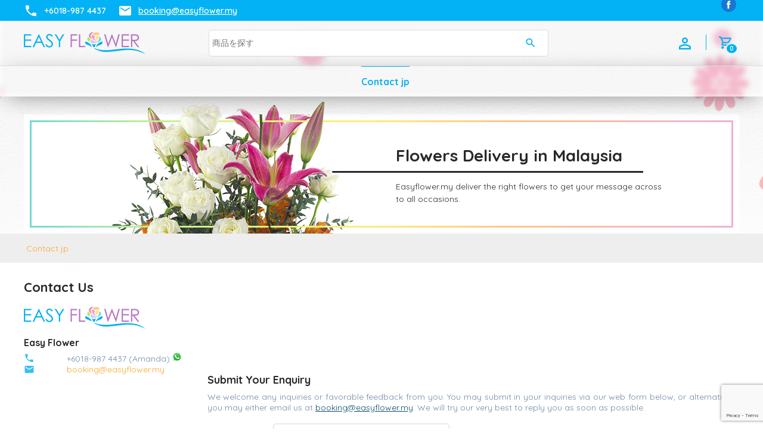

--- FILE ---
content_type: text/html; charset=utf-8
request_url: https://www.easyflower.my/cont/contact-jp
body_size: 21637
content:

<!DOCTYPE html PUBLIC "-//W3C//DTD XHTML 1.0 Transitional//EN" "https://www.w3.org/TR/xhtml1/DTD/xhtml1-transitional.dtd">
<html xmlns="https://www.w3.org/1999/xhtml">
<head><title>
	
</title>

        <link type="text/css" href="/css/public.css" rel="Stylesheet" />
        <link type="text/css" href="/css/common.css" rel="Stylesheet" />
        <link type="text/css" href="/css/ui-lightness/jquery-ui-1.8.7.custom.css" rel="Stylesheet" />
        <link type="text/css" href="/css/thickbox.css" rel="Stylesheet" />
        <link type="text/css" href="/css/orangebox.css" rel="Stylesheet" />
        <link type="text/css" href="/css/fancybox/jquery.fancybox.css?v=1.0" rel="Stylesheet" />
        <link type="text/css" href="/css/font-awesome/font-awesome.min.css" rel="stylesheet" />      
        <link type="text/css" href="/css/sidebar.css" rel="Stylesheet" />     
        <link href='https://fonts.googleapis.com/css?family=Quicksand:400,600,700|Material+Icons|Material+Icons+Outlined' rel='stylesheet' type='text/css' />
        <script src="https://code.jquery.com/jquery-3.3.1.min.js" integrity="sha256-FgpCb/KJQlLNfOu91ta32o/NMZxltwRo8QtmkMRdAu8=" crossorigin="anonymous"></script>        
        
        <script src="/js/jquery-ui.min.js" type="text/javascript"></script>
        <script src="/js/config.js" type="text/javascript"></script>        
        <script src="/js/jquery.cycle.all.min.js" type="text/javascript"></script>        
        <script src="/js/thickbox.js" type="text/javascript"></script>
        <script src="/js/thickbox_init.js" type="text/javascript"></script>
        <script src="/js/add2cart.js" type="text/javascript"></script>
        <script src="/js/orangebox.min.js" type="text/javascript"></script>
        <script src="/js/fancybox/jquery.fancybox.js" type="text/javascript"></script>
        <script src="/js/common.js?v=2024" type="text/javascript"></script>        
        <script src="/js/lazysizes.min.js" type="text/javascript"></script>
        <script src="/js/supersized.3.2.6.min.js?v=2020" type="text/javascript"></script>
        <script src="/js/supersized-shuttle.js" type="text/javascript"></script>
        <meta name="viewport" content="width=1300px, maximum-scale=1.0" />
        <meta property="og:image:width" content="450" />
        <meta property="og:image:height" content="300" />

        <script type="text/javascript">
            //back to top button
            $(document).ready(function () {
                $("#pnlBackToTopContainer").hide();

                $(window).scroll(function () {
                    if ($(this).scrollTop() > 35) {
                        $("#pnlBackToTopContainer").fadeIn();
                    } else {
                        $("#pnlBackToTopContainer").fadeOut();
                    }
                });
            });

            function goTop() {
                $('html,body').animate({ scrollTop: 0 }, 1700, 'easeInOutExpo');
                return false;
            }
            //end back to top button
            $(function () {
                var sideMenu = "0";
                if (sideMenu == "1") {
                    $(".sidebar-nav-toggle").click(function (e) {
                        $("body").toggleClass("open");

                        $('html').one('click', function (e) {
                            $('body').removeClass("open");
                        });
                        e.stopPropagation();
                    });
                    $('.sidebar-nav').click(function (e) {
                        e.stopPropagation();
                    });
                } else {
                    $("link[href*='/css/sidebar.css']").attr("disabled", "disabled");
                    $("#pnlSideMenu").hide();
                }
            });
        
        var prodFb = parseInt("0")||0;
        function prodDetailsPage() {
            var prodId = "0";
            
            if (prodId != "0") {
                $("#pnlMiddleCtnSubLeft").hide();
                $("#pnlMiddleCtnRight").css("width", "100%");
            }
        }

            function resizeMastheadSlideShow() {
                $(".divMainCtnTopMiddleBtmFull").css("width", "100%");
                $(".divBreadCrumbContainer").css("width", "100%");
                if ($(window).width() <= 980) {
                    $(".divMainCtnTopMiddleBtm").css("width", "100%");
                    $(".divMainContainerTop").css("width", "100%");
                    $(".divTopMastheadContainer").css("width", "100%");
                    $(".divBreadCrumb").css("width", "100%");
                    if (prodFb == 0) {
                        $(".divMiddleCtnSubFull").css("width", "100%");
                        $(".divMiddleCtnSubRight").css("width", "75%");
                    }                                        
                }
                else {
                    $(".divMainCtnTopMiddleBtm").css("width", "1200px");
                    $(".divMainContainerTop").css("width", "1200px");
                    $(".divTopMastheadContainer").css("width", "1200px");
                    $(".divBreadCrumb").css("width", "1200px");
                    if (prodFb == 0) {
                        $(".divMiddleCtnSubFull").css("width", "1200px");
                        $(".divMiddleCtnSubRight").css("width", "900px");
                    }
                } 

                var intContactUs = "1";
                if (intContactUs == "1") { $(".divFullWidthContent").append($(".pnlContactCMS")); }        

                var divTopMenuFloat = $(".divTopMenuFloat").css("content");
                if (divTopMenuFloat == '"1"') {
                    $("#pnlMainContainer").css("position", "fixed");
                    $("#pnlTopMasthead").addClass("floatClass");
                    $(window).scroll(function () {
                        if ($(this).scrollTop() > 35) {
                            $("#pnlMainContainer").addClass("scrolled");
                        } else {
                            $("#pnlMainContainer").removeClass("scrolled");
                        }
                    });
                }
            }

            $(document).ready(function () {
                resizeMastheadSlideShow();
                prodDetailsPage();
                var templateActive = "1";
                if (templateActive == "1") {
                    pnlTemplateDivItem();
                }
                setTimeout(delayFooter, 500);
            });
            $(window).resize(function () {
                resizeMastheadSlideShow();
                prodDetailsPage();
            });
            function delayFooter() {
                $(".divMainFooterOutter").show(500);
                $(".divMainTop").show();
            }
    </script>
    <link id="Icon" href="/data/admctrlpnl/1615889294_favicon-easyflower.ico" rel="shortcut icon" /><meta property="og:title" content="Easy Flower" /><meta property="og:type" content="website" /><meta property="og:url" content="https://www.easyflower.my/usr/page.aspx?pgid=2" /><meta property="og:image" content="https://www.easyflower.my/data/cms/images/1555920346_logo-fb_.gif" /><meta property="og:site_name" content="Easy Flower" /><meta property="og:description" content="EasyFlower.my has a wide variety of flowers online for every occasion, and we are able to deliver to whole Malaysia. From red roses to carnations, birthday flowers and funeral flowers all for delivery. Whether you need to order flower online for delivery on the next day, we can help. " /><link href='/css/language.css' rel='Stylesheet' type='text/css' /><link href='/css/topMenu.css' rel='Stylesheet' type='text/css' /><link href='/css/topMenu.css' rel='Stylesheet' type='text/css' /><link id="Masthead" rel="stylesheet" type="text/css" /><meta name='keywords' content='' /><meta name='description' content='' /><link rel='canonical' href='https://www.easyflower.my/cont/contact-jp'/></head>
<body id="BodyID" class="bodyPage">
    <form method="post" action="./contact-jp" onsubmit="javascript:return WebForm_OnSubmit();" id="form1">
<div class="aspNetHidden">
<input type="hidden" name="__EVENTTARGET" id="__EVENTTARGET" value="" />
<input type="hidden" name="__EVENTARGUMENT" id="__EVENTARGUMENT" value="" />
<input type="hidden" name="__VIEWSTATE" id="__VIEWSTATE" value="" />
</div>

<script type="text/javascript">
//<![CDATA[
var theForm = document.forms['form1'];
if (!theForm) {
    theForm = document.form1;
}
function __doPostBack(eventTarget, eventArgument) {
    if (!theForm.onsubmit || (theForm.onsubmit() != false)) {
        theForm.__EVENTTARGET.value = eventTarget;
        theForm.__EVENTARGUMENT.value = eventArgument;
        theForm.submit();
    }
}
//]]>
</script>


<script src="/WebResource.axd?d=YHBMg5EN_sSRSCOWTkYwYFRUCKLambY7lIWSdSfpQeUuDGoQCi5HVCzW1Wyg4cYYNxh7iUlqbvq3I3hFyUexO7V75n3yisqP_MVLLl7oZdQ1&amp;t=638286353964787378" type="text/javascript"></script>

<!-- Global site tag (gtag.js) - Google Analytics -->
<script async src="https://www.googletagmanager.com/gtag/js?id=UA-73120257-1"></script>
<script>
  window.dataLayer = window.dataLayer || [];
  function gtag(){dataLayer.push(arguments);}
  gtag('js', new Date());

  gtag('config', 'UA-73120257-1');
</script>
<script src="/ScriptResource.axd?d=S3O0yrxaug6PgJ2YXevYKE2zerpA7kUQYEJWi6LG5voFbloRyuG0C5d5_XoVlosotHP1_gcFUvo3v7vaamB5KHO41gMGunU8CRT7YzuMZsHUXsa_HByojOM6oyL8OzrIqQ8OY8c_W_Xd1YEX7BVT1Bx8aCXoPGvEjvitH3usZv01&amp;t=ffffffffe8f46b29" type="text/javascript"></script>
<script src="/ScriptResource.axd?d=MxXf6xvvhvM3UzlRWbrW2DNyjkXXIegqfqC_GZdcBkY0HCmSDKi3TbAmHqs2kpBbgiRcYlQW2otvArf_imsbVDlwGD9UX9-ArZqf9_TQ-8BB2wuWoAAbA4-N46dVJYs5bagsvbUNOCziLjb9RbGT52iCLMYd7nOVWVzdtXOYa78k134JSjiQXJlJr-g-74S40&amp;t=13798092" type="text/javascript"></script>
<script type="text/javascript">
//<![CDATA[
if (typeof(Sys) === 'undefined') throw new Error('ASP.NET Ajax client-side framework failed to load.');
//]]>
</script>

<script src="/ScriptResource.axd?d=Mg2aNNFrbUuzblW3wUDD1JyRXKj27TPXwu2Nl-paRn8RpDt3aSS9CPK2lJ4bvXDoaWhGYD-gkpf6_Oq7MOu7_XZjzIa19PDLlUy8JhnytYb5giqfgFN86kAj4ppU93Tb5GrLE_V4e55a2zd9S4tUH-8Pn8vTLgLIU_4ehJjcjV-9BrNBAlOx3vnf1xAcOcHw0&amp;t=13798092" type="text/javascript"></script>
<script type="text/javascript">
//<![CDATA[
function WebForm_OnSubmit() {
if (typeof(ValidatorOnSubmit) == "function" && ValidatorOnSubmit() == false) return false;
return true;
}
//]]>
</script>

<div class="aspNetHidden">

	<input type="hidden" name="__EVENTVALIDATION" id="__EVENTVALIDATION" value="/wEdABavVXD1oYELeveMr0vHCmYPMXCviTIf3l/WUwneuF6D1Lhz+hbCC1RD956wSWXNbE/VQ0awNLaZxm3UHS58QoATQOZwEpKQDDdYes6eF3YLrrAnD3tFdM14ydzV7x1F1zlooNvXUJBUy2hSPgNXCGiRQ/91z2BdppDpDprNIr/KqbHlOJs9/[base64]/otX5BD1iavGoa5NofMb7A0LIiSwDON1pZiPL4IN+9IL/Lp9wENGjor63WJ0=" />
</div>
        
        <input type="hidden" name="ctl00$hfVSFileName" id="hfVSFileName" value="ce931451-1489-47bf-bd73-f7ef126ad8e5VPLV" />
        <script type="text/javascript">
//<![CDATA[
Sys.WebForms.PageRequestManager._initialize('ctl00$scriptmanager1', 'form1', ['tctl00$ucUsrShopCart$upnlCart','ucUsrShopCart_upnlCart','tctl00$ucUsrShopCart$ucUsrCartSlide$uplCartSlide','ucUsrShopCart_ucUsrCartSlide_uplCartSlide'], [], [], 90, 'ctl00');
//]]>
</script>

        

        
        <div id="wrap">
            <div id="main">
                 <div class="divTopMenuFloat"></div>
                 <link href="/data/layout/floatMenu.css" rel="stylesheet" type="text/css" />
<meta name="format-detection" content="telephone=no" />
<link href="/data/layout/oneforall.css?v=1.0" rel="stylesheet" type="text/css" />
<link href="https://fonts.gstatic.com" rel="preconnect" />
<script type="text/javascript">
  $(window).scroll(function (){
    if($(this).scrollTop() > 35){
      $(".divMenuFloat").addClass("scrolled");
    }else{
      $(".divMenuFloat").removeClass("scrolled");
    }
  });
</script>
<div>
  <div class="divMenuFloat">
    <div style="position:relative;">
      <div style="background:#03b2f5;">
        <div style="width:1200px; height:35px;margin:auto; display:flex; align-items:center; position:relative;">
          <div><div class='pnlTemplateDivItem' data_Name='hypQuickContact'></div>
          </div>
          <div><div class='pnlTemplateDivItem' data_Name='hypQuickEmail'></div>
          </div>
          <div><div class='pnlTemplateDivItem' data_Name='divSocialMedia'></div>
          </div>
        </div>
      </div>
      <div style="width:100%;">
        <div style="width:1200px;margin:auto;display: flex;align-items: center;justify-content: center;height:75px;">
          <div style="flex:1;"><div class='pnlTemplateDivItem' data_Name='divLogo'></div>
          </div>
          <div style="flex:2;">
            <div style="display: flex;align-items: center;justify-content: center;height: 50px;position: relative;padding: 0 0 0 10px;">
              <div style="width:100%; padding-right: 20px;"><div class='pnlTemplateDivItem' data_Name='divSearch'></div>
              </div>
            </div>
          </div>
          <div style="flex:1; display: flex;justify-content: flex-end;">
            <div style="display:flex; align-items:center;"><div class='pnlTemplateDivItem' data_Name='divLoginLink'></div>
            </div>
            <div><div class='pnlTemplateDivItem' data_Name='divShopCart'></div>
            </div>
            <div><div class='pnlTemplateDivItem' data_Name='divLanguage'></div>
            </div>
          </div>
        </div>
        <div class="divTopContainerBottomOutterFull">
          <div class="divMenuTop"><div class='pnlTemplateDivItem' data_Name='divMenu'></div>
          </div>
        </div>
      </div>
    </div>
  </div>
  <div>
    <div style="position:relative;"><div class='pnlTemplateDivItem' data_Name='divMasthead'></div>
    </div>
    <div class="divBreadCrumbOuter" style="width:100%;position:relative; background:#eee;">
      <div><div class='pnlTemplateDivItem' data_Name='divBreadCrumb'></div>
      </div>
    </div>
  </div>
  <div style="background: rgba(255,255,255,0.85);">
    <div style="width:100%;margin:auto;"><div class='pnlTemplateDivItem' data_Name='divContent'></div>
    </div>
    <div style="width:100%;margin:auto;"><div class='pnlTemplateDivItem' data_Name='divFeatureProducts'></div>
    </div>
    <div style="width:100%;margin:auto;"><div class='pnlTemplateDivItem' data_Name='divBanner2'></div>
    </div>
  </div>
  <div class="divTemplateFooter divMainFooterOutter" style="width:100%;">
    <div style="width:100%;margin:auto;justify-content:center;position:relative;">
      <div style="width:100%;margin:auto;margin-bottom: -6px;"><div class='pnlTemplateDivItem' data_Name='divBanner'></div>
      </div>
    </div>
    <div style="width:100%;margin:auto;justify-content:center; background:#00aff0;">
      <div style="width:1200px;margin:auto;align-items: center; padding: 15px 0 15px 0;">
        <div style=""><div class='pnlTemplateDivItem' data_Name='divBottomMenu'></div>
        </div>
        <div style="height:40px;">&nbsp;
        </div>
        <div style="flex: 1;display:flex;">
          <div style="flex:1;"><div class='pnlTemplateDivItem' data_Name='divWebteqCopyRight'></div>
          </div>
          <div style=""><div class='pnlTemplateDivItem' data_Name='divPoweredByWebteq'></div>
          </div>
        </div>
      </div>
    </div>
  </div>
</div>

                <div id="pnlBackToTopContainer" class="divBackToTopContainer">
	
                        <a id="hypBackToTop" title="Back to Top" class="hypBackToTop" onclick="goTop();"></a>
                    
</div>
                <div id="pnlMainContainer" class="divMainContainer divNoTemplate">
	                    
                    <div class="bluredBackground"></div>
                    <div id="pnlMainTop" class="divMainTop">
		
                        <div id="pnlTop" class="topPanel">
			
                            <div id="pnlTopBigRightTop" class="divTopBigRightTop">
				
                                        <div id="pnlTopQuickLink" class="divTopQuickLink">
					
                                            

<script type="text/javascript">
    $(function () {
        //  Search Site
        
        // End Search Site
    });
</script>

<div id="ucUsrQuickLinks_pnlQuickLinksInner" class="divQuickLinksInner divFlex divRelative divPaddingTopBottom_5">
						
    <div class="divQuickContactEmail divFlex">
        <div  title='call us at +6018-987 4437'  class='hypQuickContact hypQuickContact1'><i id='materialIconsQuickTel' class='material-icons'></i><span>+6018-987 4437</span></div> 
        <a href="mailto:booking@easyflower.my" title="contact us at booking@easyflower.my" class="hypQuickEmail"><i id='materialIconsQuickEmail' class='material-icons'></i><span>booking@easyflower.my</span></a>
    </div>
    <div class="divSocialMedia" style="position:absolute;right:0px;">
        
        <div id="ucUsrQuickLinks_pnlFbPageContainer" class="divFacebookPage">
							
               <a id="ucUsrQuickLinks_hypFacebook" title="Easy Flower" class="divFbIcon" href="https://www.facebook.com/easyflower.my" target="_blank"></a>
        
						</div>    
        <div id="ucUsrQuickLinks_pnlFbLikeContainer" class="divFacebookCont">
							
              <div id="ucUsrQuickLinks_ucUsrFacebook_pnlFacebookScript" class="divFacebookScript">
								
    <script>
        (function(d, s, id) {
            var js, fjs = d.getElementsByTagName(s)[0];
            if (d.getElementById(id)) { return; }
            js = d.createElement(s); js.id = id;
            js.src = "//connect.facebook.net/en_US/all.js#xfbml=1";
            fjs.parentNode.insertBefore(js, fjs);
        } (document, 'script', 'facebook-jssdk'));
    </script>

							</div>

<div id="ucUsrQuickLinks_ucUsrFacebook_pnlFacebook" class="divFacebook">
								
    
    <div id="fb-root"></div>
    <div id="ucUsrQuickLinks_ucUsrFacebook_pnlFacebookLike" class="divFacebookLike">
									
        <div class="fb-like" data-href="https://www.easyflower.my/usr/page.aspx?pgid=2" data-send="false" data-width="80" data-show-faces="true" data-layout="button_count"></div>
    
								</div>

							</div>

        
						</div>                  
        
    </div>
    <div id="google_translate_element" style="display: inline-block; float: right; padding-right: 10px;"></div>

					</div>



                                        
				</div>
                                        
                                    
			</div>
                            <div id="pnlMainContainerTop" class="divMainContainerTop">
				
                                <div id="pnlTopBigLeft" class="divTopBigLeft">
					
                                    <div id="ucUsrLogo_pnlLogo" class="divLogo">
						
    <a id="ucUsrLogo_hypLogo" title="Easy Flower" href="/"><img id="ucUsrLogo_imgLogo" title="Easy Flower" class="imgLogo" src="/data/admctrlpnl/1615869291_logo-top-panel-easy-flower.png" alt="Easy Flower" style="border-width:0px;height:37px;width:204px;" /></a>

					</div>

                                
				</div>
                                <div id="pnlTopBigMiddle" class="divTopBigMiddle">
					
                                    
                                    
                                    <div id="pnlTopSearch" class="divTopSearch">
						
                                        
<style type="text/css">
    #divClearTextbox {
        position: absolute;
        right: 0px;
        top: 15px;
        cursor: pointer;
        z-index:999;
    }
    .tdSearcBtn{cursor:pointer;}
</style>

<div id="ucUsrSearch_pnlSearch" class="divSearch">
							
    <div id="ucUsrSearch_pnlSearchInner">
								
        <table cellpadding="0" cellspacing="0" border="0" class="tblSearchBox height_45">
            <tr>
                
                <td  class="tdSearchTxtBox" style="position:relative;">
                    <input name="ctl00$ucUsrSearch$txtSearchProduct" type="text" maxlength="250" id="ucUsrSearch_txtSearchProduct" class="txtSearch" autocomplete="off" placeholder="商品を探す" onfocus="clearText()" onblur="resetText()" onkeydown="javascript: if (event.keyCode == 13) {document.getElementById(&#39;ucUsrSearch_imgbtnSearchIcon&#39;).click(); return false;}" />
                    <div id="divClearTextbox" title="Clear Text"><i class="material-icons" style="font-size:10px;">clear</i></div>
                </td>
                <td  class="tdSearcBtn divTextAlignCenter" title="Search">
                    <img id="ucUsrSearch_imgbtnSearchIcon" title="search" class="imgbtnSearch" src="/img/cmn/trans.gif" />
                     <i id="materialIconsSearch" class="material-icons"></i>
                     <a id="ucUsrSearch_lnkBtnSearchBtn" href="javascript:__doPostBack(&#39;ctl00$ucUsrSearch$lnkBtnSearchBtn&#39;,&#39;&#39;)"></a>
                </td>
            </tr>
        </table>
        <div class="divSearch_ResultList"></div>
    
							</div>

						</div>
<style>
    .divSearch_ResultList{/*display:none;*/position:absolute;max-height:200px;overflow:hidden;background-color:#fff;border-bottom-left-radius:5px;border-bottom-right-radius:5px;/*padding:0.5rem 0px;*/z-index:1;}
    .divSearch_ResultList h3{padding:0px 15px;}
    .divResultList_Item{ display:flex;align-items:center;flex-wrap:wrap;padding: 0em 1em .2em;line-height: 1.5;cursor:pointer; font-size:0.80rem;}
    .divResultList_Item:hover{color:#eb8f00;font-weight:bold;}    
    .imgResultList_Item_Image{height: auto;width: 35px;padding: 0px 10px 0px 0px; height:25px; object-fit:cover;}
    .txtResultList_Item {width: calc(100% - 45px);}
    .divSearch_ResultList::-webkit-scrollbar {width: 5px;}
    .divSearch_ResultList::-webkit-scrollbar-track {box-shadow: inset 0 0 5px grey;border-radius: 10px;}
    .divSearch_ResultList::-webkit-scrollbar-thumb {background: #00aff0;border-radius: 10px;}
    .divSearch_ResultList::-webkit-scrollbar-thumb:hover {background: #f9a526;}
</style>
<script type="text/javascript">
    function clearText() {
        document.getElementById("ucUsrSearch_txtSearchProduct").value = "";
        setAutocomplete("ucUsrSearch_txtSearchProduct");
    }

    $(".tblSearchBox").mouseover(function () {
        $("#divClearTextbox").show();
    });

    $(".tblSearchBox").mouseout(function () {
        $("#divClearTextbox").hide();
    });

    $(".tdSearcBtn").on("click", function () {
        $("#ucUsrSearch_lnkBtnSearchBtn")[0].click();
    });

    $("#divClearTextbox").on("click", function () {        
        clearText();
    });
    $("#divClearTextbox").hide();
    $("#ucUsrSearch_txtSearchProduct").on("keydown", delay(function () {
        setAutocomplete("ucUsrSearch_txtSearchProduct");
    },500));
    function resetText() {
        if (document.getElementById("ucUsrSearch_txtSearchProduct").value == "") {
            document.getElementById("ucUsrSearch_txtSearchProduct").value = "";
        }
    }
    function imgError(image) {
        image.onerror = "";
        image.src = "/data/cms/images/default-img001.jpg";
        return true;
    }
    var resultListTemplate = "<div class='divResultList_Item' data_link='[LINK]' title='[NAME]'><img class='imgResultList_Item_Image' src='[IMAGE]' onerror=\"imgError(this);\" /><span class='txtResultList_Item'>[NAME]</span></div>";
    function setAutocomplete(target) {
        var redirectProdUrl = "/prod/";
        var strFurlProdPage = "";
        var strDefaultLink = "/usr/product.aspx?pgid=2";
        var items = { "txtSearch": $("#" + target).val() };
        $.ajax({
            type: "POST",
            url: wsBase + "wsSearchProducts.asmx/getNameList",
            dataType: "json",
            data: JSON.stringify(items),
            contentType: "application/json; charset=utf-8",
            success: function (data) {                
                var status = $.parseJSON(data.d);
                var result = status.data;
                var content = "";
                $.each(result, function (i, val) {
                    var resultLink = "";
                    if (redirectProdUrl != "") {
                        var urlLength = redirectProdUrl.split('?').length;
                        if (val.intCount == 1) {
                            urlLength = (strFurlProdPage == "" || (val.prodFurlTitle == "" || val.prodFurlTitle == null)) ? strDefaultLink.split('?').length:redirectProdUrl.split('?').length;
                            resultLink = (strFurlProdPage == "" || (val.prodFurlTitle == "" || val.prodFurlTitle == null)) ? (strDefaultLink + (urlLength > 1 ? "&" : "?") + "id=" + val.prodId) : (redirectProdUrl + val.prodFurlTitle);
                        } else {
                            resultLink = redirectProdUrl + (strFurlProdPage == "" ? "" : strFurlProdPage) + (urlLength > 1 ? "&" : "?") + "key=" + encodeURIComponent(val.label);
                        }
                    }
                    var characterLimit = $(".tblSearchBox").width() > 400 ? 60 : 45;
                    content += resultListTemplate.split("[LINK]").join(resultLink)
                        .split("[IMAGE]").join(val.imageUrl)
                        .split("[NAME]").join(val.prodDname.length > characterLimit ? (val.prodDname.substring(0, characterLimit)+"..."):val.prodDname);        
                });
                if (content != "") {
                    //$(".divSearch_ResultList").show().css("width", $(".tblSearchBox").width() + "px").html("<h3>Suggested Item</h3>"+content);
                    $(".divSearch_ResultList").css("width", $(".tblSearchBox").width() + "px").html("<div class='height_10'></div>"+content+"<div class='height_10'></div>");
                    if ($(".divSearch_ResultList").height() == 200) {
                        $(".divSearch_ResultList").css("overflow-y", "scroll");
                    } else {
                        $(".divSearch_ResultList").css("overflow-y", "unset");
                    }
                    $(".divResultList_Item").each(function () {
                        $(this).off("click").on("click", function () {
                            window.location.href = $(this).attr("data_link");
                        });
                    });
                } else { /*$(".divSearch_ResultList").hide();*/
                    $(".divSearch_ResultList").html(content);
                }  
            },
            error: function (xmlHttpRequest, status, err) {
            }
        });
    }
    
</script>
                                    
					</div>
                                
				</div>
                                <div id="pnlTopBigRight" class="divTopBigRight">
					
                                    <div id="pnlTopBigRightBottom" class="divTopBigRightBottom">
						
                                         <div id="pnlLoginRegCart" class="divLoginRegCart">
							
                                            

<script type="text/javascript">
     $(document).ready(function() {
         $("#ucUsrLoginLinks_pnlLoginDetailsForm").hide();

         $("#hypHideShow").click(function(e) {
             e.preventDefault();
             $("#ucUsrLoginLinks_pnlLoginDetailsForm").toggle();
         });
         $("#ucUsrLoginLinks_pnlLoginDetailsForm").mouseup(function() {
             return false;
         });
         $(document).mouseup(function(e) {
             if ($(e.target).parent("a#hypHideShow").length == 0) {
                 $("#ucUsrLoginLinks_pnlLoginDetailsForm").hide();
             }
         });

         
         
     });
 </script>
<div id="ucUsrLoginLinks_pnlLoginLinkHdr" class="divLoginLink">
								
<div id="ucUsrLoginLinks_pnlLogin" class="divLogin divCursorPointer">
									    
    <a onclick="tb_show(&#39;Member Login&#39;, &#39;/usr/login.aspx?pgid=2025&amp;lang=ja&amp;KeepThis=true&amp;TB_iframe=true&amp;modal=true&amp;width=500&amp;height=490&#39;); return false;" id="ucUsrLoginLinks_lnkbtnLogin" title="Member Login" class="topLogin" href="javascript:__doPostBack(&#39;ctl00$ucUsrLoginLinks$lnkbtnLogin&#39;,&#39;&#39;)"><i id="materialIconsLoginLink" class="material-icons"></i></a>
    

								</div>

    
							</div>    
                                            <div id="ucUsrShopCart_pnlShopCartHdr" class="divShopCart divRelative">
								
<div id="ucUsrShopCart_upnlCart">
									
        <div id="ucUsrShopCart_uprgCart" style="display:none;">
										
                <div id="ucUsrShopCart_ucUsrLoading_pnlLoading" class="divLoading">
											
    <div class="rectangle-bounce selected">
      <div class="rect1"></div>
      <div class="rect2"></div>
      <div class="rect3"></div>
      <div class="rect4"></div>
      <div class="rect5"></div>
    </div>

										</div>  

            
									</div>
        <div id="ucUsrShopCart_pnlCart" class="divCart">
										
            <div id="divCartImg" style="width:1px; height:1px;"></div>
            <table cellpadding="0" cellspacing="0" border="0">
                <tr>
                    <td style="display:flex;align-items:center;position:relative;"><a id="ucUsrShopCart_hypCart" title="Checkout" class="hypCart" href="/cart"><i id='materialIconsShopCart' class='material-icons'></i><span id='spnCartTotalItem'>0</span></a></td>
                </tr>
            </table>
              
        
									</div>
    
								</div>
     
<style type="text/css">
    .pnlCartSlideStick {
        width: 370px;
        padding: 15px;
        position: relative;
        background-color: #fff;
        display: none;
        border-radius: 10px;
        box-shadow: 0px 0px 15px 10px rgba(0,0,0,0.1);
    }
    .hypCartSlideGoCart{
    }
    .pnlCartSlideStickLabel {
        transform: rotate(270deg);
        height: 50px;
        position: relative;
        cursor: pointer;
        z-index: 9;
        left: unset;
        background-color: #00aff0;
        position: absolute;
        width: 200px;
        top: 75px;
        border-top-left-radius: 10px;
        border-top-right-radius: 10px;
        right: -75px;
        transition: all ease-in-out 0.5s;
    }
    .pnlCartSlideStickLabelOn{
        left: -105px;
        top:75px;
        transition:all ease-in-out 0.5s;
    }
    #divCartSlideLogin{
        position:absolute;
        right:-10px;
        top:40px;
        z-index:9;
        color:#292929; border-radius:10px;
    }
    .txtCartSlidePanel {
        margin: auto;
        width: 100%;
    }

    .lnkbtnRemoveCart {
        background-color: unset !important;
        color: #ddd !important;
    }
    .lnkbtnRemoveCart:hover{ color:#6e8ba5!important;}
    .divCartItemDetails{max-height:400px;overflow:hidden;overflow-y:auto;}
    @media only screen and (max-width: 700px) {
        #divCartSlideLogin {
            width: 100%;
        }
        .txtCartSlidePanel {
            margin-bottom: -20px;
            width: 85%;
        }
    }
    .spnCartSlideQty{color:#00aff0;}
    .divCartItem{border-bottom:1px solid #ddd;padding:10px 0px;display:flex;}
    .divCartSmallText{font-size:80%;}
    .divCartSmallText .ulContent li, .divCartSmallText .divCartSlidePricing {padding: 5px 10px;margin-bottom: 6px;display:table; color:#666; background:#f4f4f4; border-radius:5px;}	
    .divCartSmallText .ulContent li::before{content:"";}	
    .divCartSmallText .ulContent {display:inline-block;}
    .divCartSlideProdName {line-height:1.5;}
</style>
<div id="ucUsrShopCart_ucUsrCartSlide_pnlCartSlideHdr">
									
<div id="divCartSlideLogin">      
    <div style="position:relative;display:none;">
         <div id="ucUsrShopCart_ucUsrCartSlide_pnlCartSlideStickLabel" class="pnlCartSlideStickLabel">

									</div>
        </div> 
   <div id="ucUsrShopCart_ucUsrCartSlide_pnlCartSlide" class="pnlCartSlideStick">
										
       <img id="ucUsrShopCart_ucUsrCartSlide_imgCartSlideStick" src="https://www.easyflower.my/img/usr/icon-cart-view.png" style="height: 10px;width: 15px;position: absolute;top: -10px;right: 25px;" />
       <div id="ucUsrShopCart_ucUsrCartSlide_divCartSlideLog">
											
            
            <div>
               <div id="divNoCart" class="divPaddingTopBottom_20"></div>
               <div id="divCartContent"></div>
           </div>
           <div id="ucUsrShopCart_ucUsrCartSlide_uplCartSlide">
												
                   
                   
               
											</div>            
       
										</div>
        <a id="ucUsrShopCart_ucUsrCartSlide_hypCartSlideGoCart" class="button1 height_45 hypCartSlideGoCart" title="&lt;%=GetGlobalResourceObject(&quot;GlobalResource&quot;, &quot;cartCheckout&quot;).ToString()%>" style="display: none;">チェックアウト</a> 
   
									</div>       
</div>
<script type="text/javascript">
    var cartItem = "<div class='divCartItem'>" +
        "<div style='display:inline-block;width:10%;'><div class='divProdItemImgInner'><a class='hypProdLink' href='[NAVIGATEURL]' style='[URLSTYLE]'><img src='[PRODIMAGE]' class='imgbtnProdImg [IMGCLASS]'/></a></div></div>" +
        "<div style='display:inline-block;width:80%;padding:0px 10px;'>" +
        "<div class='divCartSlideProdName'>[PRODNAME]</div>" +
        "<div class='divCartSmallText'>[PRICINGNAME]</div><div class='divCartSmallText'>[VARIATIONTEXT]</div><div class='divCartSmallText'>[SPECNAME]</div><div class='divCartSmallText'>[ADDONTEXT]</div>" +
        "<div class='divCartSmallText spnCartSlideQty'>[PRODQTY][PRODPRICE]</div>" +
        "</div>" +
        "<div style='display:inline-block;'><div class='button1 lnkbtnRemoveCart' title='Remove' data_id='[PRODID]|[PRICING_ID]|[PROD_SPECITEMID]' data_variation='[VARIATION]' data_addon='[ADDON]'><span class='material-icons'>delete_outline</span></div></div>" +
        "</div>";
    var cartFooter = "<div class='divRelative divFlex divPaddingTopBottom_20'>[PRODTOTALQTY]<div style='position:absolute;right:0px;font-size:16px;'><span class='divPaddingLeftRight_10'>小計 :</span><span style='font-weight:700;'>[SUBTOTAL]</span></div></div>";

    function orderSlider() {
        $(".hypCartSlideGoCart").attr("href", $(".hypCart").attr("href"));
        $(".pnlCartSlideStickLabel").on("click", function () {
            $(".pnlCartSlideStick").toggle("fast");
            $(".hypCartSlideGoCart").toggle("fast");
            $(this).toggleClass("pnlCartSlideStickLabelOn");
        })
        $(".hypCart").on("mouseenter", function () {
            $(".pnlCartSlideStick").fadeIn("fast");
            $(".hypCartSlideGoCart").fadeIn("fast");
            getCart(); 
            //$(".pnlCartSlideStick").toggle("fast");
            //$(".hypCartSlideGoCart").toggle("fast");
            //$(this).toggleClass("pnlCartSlideStickLabelOn");
        });
        $("#divCartSlideLogin").on("mouseleave", function () {
            $(".pnlCartSlideStick").fadeOut("fast");
            $(".hypCartSlideGoCart").fadeOut("fast");
        });
        $(window).scroll(function () {
            if ($("#divCartSlideLogin:hover").length != 0) {
            } else {
                $(".pnlCartSlideStick").fadeOut("fast");
                $(".hypCartSlideGoCart").fadeOut("fast");
            }
        });

        function getCart() {
            $.ajax({
                type: "POST",
                url: wsBase + "wsAjax.asmx/getShopCart",
                //data: JSON.stringify(items),
                contentType: "application/json; charset=utf-8",
                dataType: "json",
            }).done(function (data) {
                var status = $.parseJSON(data.d);
                if (status.success == "1") {
                    var subtotal = status.data2;
                    var footerContent = cartFooter;
                    footerContent = footerContent.split('[SUBTOTAL]').join(subtotal).split('[PRODTOTALQTY]').join(parseInt(status.data3) + " アイテム");
                    if (status.datastatus == "1") {
                        var result = status.data;
                        var content = "";
                        if (result.length > 0) {
                            for (var i = 0; i < result.length; i++) {
                                var tempContent = cartItem;
                                tempContent = tempContent.split('[PRODID]').join(result[i].osID).split('[PRICING_ID]').join(result[i].osPricingID).split('[PROD_SPECITEMID]').join(result[i].osSpecId)
                                    .split('[NAVIGATEURL]').join(result[i].osNavigateUrl).split('[PRODIMAGE]').join(result[i].osProdImg).split('[PRODNAME]').join(result[i].osName)
                                    .split('[PRICINGNAME]').join(result[i].osPricingName).split('[SPECNAME]').join(result[i].osSpec).split('[PRODQTY]').join(result[i].osQty)
                                    .split('[PRODPRICE]').join(result[i].osPrice).split('[URLSTYLE]').join(result[i].osNavigateUrlStyle).split('[IMGCLASS]').join(result[i].osProdImgClass)
                                    .split('[VARIATION]').join(result[i].osVariationId).split('[ADDON]').join(result[i].osAddon)
                                    .split('[VARIATIONTEXT]').join(result[i].osVariationName).split('[ADDONTEXT]').join(result[i].osAddonName);
                                content += tempContent;
                            }
                            $("#divCartContent").html("<div class='divCartItemDetails'>"+content+"</div>" + footerContent);
                            $("#divNoCart").html("").hide();
                            lnkbtnRemoveCart();
                        }
                    } else {
                        $("#divNoCart").html("申し訳ありませんが、ショッピングカートには商品がありません").show();
                        $("#divCartContent").html("");
                    }
                    $("#spnCartTotalItem").html(status.data3);
                }
                else if (status.error == "1") {
                    alert(status.error_msg);
                }
            });
        }

        function lnkbtnRemoveCart() {
            $(".lnkbtnRemoveCart").each(function () {
                $(this).off("click").on("click", function () {
                    var resultData = $(this).attr("data_id").split('|');
                    var resultVariation = parseInt($(this).attr("data_variation"))||0;
                    var resultAddon = $(this).attr("data_addon");
                    var items = {
                        "prodId": resultData[0],
                        "pricingId": resultData[1],
                        "strSpecItemId": resultData[2],
                        "pviId": resultVariation,
                        "addOnList": resultAddon,
                    };
                    $.ajax({
                        type: "POST",
                        url: wsBase + "wsAjax.asmx/removeCart",
                        data: JSON.stringify(items),
                        contentType: "application/json; charset=utf-8",
                        dataType: "json",
                    }).done(function (data) {
                        var status = $.parseJSON(data.d);
                        if (status.success == "1") {
                            getCart();
                        }
                        else if (status.error == "1") {
                            alert(status.error_msg);
                        }
                    });
                });
            });
        }
    }

    $(document).ready(function () {
        orderSlider();
    });

    var prm = Sys.WebForms.PageRequestManager.getInstance();
    prm.add_endRequest(function () {
        orderSlider();
    });
</script>

								</div>

    
							</div>

                                            
                                        
						</div>    
                                    
					</div>
                                
				</div>
                            
			</div>
                            <div class="divMisTopMenuHeader">
                                <div class="divMisTopMenu">
				
                                    <div class="divTopMenu divMenu2">
					
                                            
                                         
				</div>
                                
			</div>
                            </div>
                            <div id="pnlTopContainerBottomOutterFull" class="divTopContainerBottomOutterFull">
				
                                <div id="pnlTopContainerBottomOutter" class="divTopContainerBottomOutter">
					
                                    <div id="pnlTopMenu" class="divTopMenu divMenu">
						
                                        

<div>
    <ul id="nav-one" class="nav">
        
                <li id="ucUsrTopMenu_rptMenu_liMenu_0" class="liTopMenu">
                    
                    <div id="ucUsrTopMenu_rptMenu_pnlMenu_0" class="divPnlMenu" style="display:inline-block;">
							
                        <a id="ucUsrTopMenu_rptMenu_hypMenu_0" title="Contact jp" class="topMenuItemSel" pageid="44" href="/cont/contact-jp">Contact jp</a>
                          
                    
						</div>  
                    <div id="ucUsrTopMenu_rptMenu_pnlSubMenu_0" class="pnlSubMenu">
							
                        
                        
                    
						</div>
                    
                </li>
            
    </ul>
</div>
<div id="divAdjustTopMenu"></div>
<script type="text/javascript">
    function adjustTopMenu() {
        var menuWidth = 0;
        var constantWidthTopMenu = ($(window).width() <= 980 ? $(window).width() : 1200);
        var count = 0;
        $(".divTopContainerBottomOutter .liTopMenu").each(function () {
            count++;
            menuWidth += $(this).width();
            if (menuWidth > constantWidthTopMenu) {
                $(this).hide();
            }
        });
        //console.log("menuWidth = " + menuWidth);
        //if (menuWidth < constantWidthTopMenu) {
        //    //console.log("count = " + count);
        //    //console.log("each width = " + (980 / count));
        //    $(".divPnlMenu").css("width", (((constantWidthTopMenu+20) / count)-10) + "px").css("position","relative").css("text-align","center");
        //}

        $(".liSubMenuLv2").each(function () { 
            if ($(this).hasClass("sel")) {
                var topMenu = $(this).parents("li").find(".topMenuItem");
                topMenu.addClass("topMenuItemSel");

                $(".btmMenuItem").each(function () {
                    if ($(this).attr("pageid") == topMenu.attr("pageid")) {
                        $(this).addClass("btmMenuItemSel");
                    }
                })
            }
        });  
    }
    function horizontalMenu() {
        var horizontalMenu = "0";
        if (horizontalMenu == "1") {
            $(".nav-two").addClass("navHorizontal");

            $(".navHorizontal li .divTopSubMenuSpliter").each(function () {
                $(this).parent("li").hide();
            });

            $(".liTopMenu").each(function () {
                $(this).hover(function () {
                    var widthPrevAll = 10;
                    if ($(this).parents(".divTopMenu").parent().hasClass("divMisTopMenu")) {
                        $(this).nextAll(".liTopMenu:visible").each(function () {
                            widthPrevAll += $(this).width();
                        });
                        $(this).find(".navHorizontal").css("left", "-" + (1200 - $(this).parents("#nav-one").width()) + "px");
                    }
                    else {
                        $(this).prevAll(".liTopMenu:visible").each(function () {
                            widthPrevAll += $(this).width();
                        });
                        $(this).find(".navHorizontal").css("left", "-" + widthPrevAll + "px");
                    }

                });
            })
        }  
    }
    $(document).ready(function () {
        horizontalMenu();
        if ($("#divAdjustTopMenu").css("content") == '"1"') {
            adjustTopMenu();
        }
    });
</script>
                                        
                                    
					</div>
                                
				</div>
                            
			</div>
                                                        
                            <div id="pnlSideMenu" class="divSidrMenu" style="max-width: 1200px;width: 100%; margin: auto;position: relative;">
				
                                <a>
                                    <div id="pnlToggle" class="sidebar-nav-toggle">
					
                                        <span></span>
                                        <span></span>
                                        <span></span>
                                    
				</div>
                                </a>
                                <div class="sidebar-nav">
                                    <div class="sidebar-header"></div>
                                    <div class="sidebar-body">
                                        <div class="sidebar-list">
                                            
                                        </div>
                                    </div>
                                </div>
                            
			</div>
                        
		</div>
                    
	</div>

                
</div>
                <div id="pnlTopMasthead" class="divTopMastheadSub divNoTemplate">
	
                    <div id="pnlTopMastheadContainer" class="divTopMastheadContainer divMasthead">
		
                        <div id="ucUsrCMSContainerMastheadSub_pnlCMSContainer" class="divCMSContainerOuter">
			
    
    <div id="ucUsrCMSContainerMastheadSub_pnlCMSContainerInner" class="divCMSContainerInner">
				
        
                <div id="ucUsrCMSContainerMastheadSub_rptCMSContent_pnlCMSContent_0">
					
                    <div id="ucUsrCMSContainerMastheadSub_rptCMSContent_ucUsrCMSContent_0_pnlCMSContent_0" class="divCMSContentOuter1">
						
    
    <div id="ucUsrCMSContainerMastheadSub_rptCMSContent_ucUsrCMSContent_0_pnlCMSContentInner_0" class="divCMSContentInner">
							
        <div id="ucUsrCMSContainerMastheadSub_rptCMSContent_ucUsrCMSContent_0_pnlCMSContentContent_0" class="divCMSContentContent">
								
            <div><table border="0" cellpadding="0" cellspacing="0" style="width:100%;">
	<tbody>
		<tr>
			<td>
			<table border="0" cellpadding="0" cellspacing="0" style="width:1200px; margin: auto;">
				<tbody>
					<tr>
						<td style="position:relative;"><img alt="EasyFlower" src="/data/cms/images/1568269714_masthead-subpage.png" style="width: 1200px;" />
						<table border="0" cellpadding="0" cellspacing="0" style="width:100%; position:absolute; top: 35%; left: 0;">
							<tbody>
								<tr>
									<td style="width: 52%;">&nbsp;</td>
									<td style="width: 48%;">
									<table border="0" cellpadding="0" cellspacing="0" style="width:100%;">
										<tbody>
											<tr>
												<td class="mstTaglineSub">Flowers Delivery in Malaysia</td>
											</tr>
											<tr>
												<td style="height: 25px;">&nbsp;</td>
											</tr>
											<tr>
												<td class="mstTagline2" style="text-align: justify;">Easyflower.my deliver the right flowers to get your message across<br />
												to all occasions.</td>
											</tr>
										</tbody>
									</table>
									</td>
								</tr>
							</tbody>
						</table>
						</td>
						<td>&nbsp;</td>
					</tr>
				</tbody>
			</table>
			</td>
		</tr>
	</tbody>
</table></div>
        
							</div>
        
    
						</div>
    

					</div>
                
				</div>
            
    
			</div>
    
    

		</div>
            
                           
                    
	</div>
                
</div>
                <div class="divNoTemplate">
                <div id="pnlBreadCrumbContainer" class="divBreadCrumbContainer">
	
                    <div id="pnlBreadCrumb" class="divBreadCrumb">
		
                        
<div>
    <div>
			
        <a id="ucUsrBreadCrumb_hypHomepage" style="display:inline-flex;"></a>
        
        
        <a id="ucUsrBreadCrumb_hypCurrentPage" title="Contact jp" class="hypBreadCrumbSelected" href="/cont/contact-jp">Contact jp</a>
    
		</div>
</div>
                    
	</div>
                
</div>
                <div id="pnlMainCtnTopMiddleBtmFull" class="divMainCtnTopMiddleBtmFull divContent">
	
                    <div id="pnlMainCtnTopMiddleBtm" class="divMainCtnTopMiddleBtm">
		
                        <div class="pnlNewRecommendedProduct">

		</div>
                        <div class="divFullWidthContent"></div>
                        <div style="display:flex;">
                            <div id="pnlMiddleCtnSubLeft" class="divMiddleCtnSubLeft">
			
                                
                                  
                                 <div id="pnlMiddleBannerSubBtm" class="divMiddleBannerSubBottom">
				
                                    <div id="ucUsrContainerBannerSub_pnlCMSContainer" class="divCMSContainerOuter">
					
    
    <div id="ucUsrContainerBannerSub_pnlCMSContainerInner" class="divCMSContainerInner">
						
        
    
					</div>
    
    

				</div>

                                
			</div>
                            
		</div>
                            <div id="pnlMiddleCtnRight" class="divMiddleCtnSubRight">
			
                                
    <div id="cphContent_pnlCMS" class="divCMSContent pnlContactCMS">
				
        <div id="cphContent_ucUsrCMS_pnlCMS" class="divCMS">
					
    
    <div id="cphContent_ucUsrCMS_pnlContentSection" class="divCMSContentSection">
						
        
        
        
        <div id="cphContent_ucUsrCMS_pnlContent" class="divCMSContent">
							            
            <style type="text/css">.material-icons.enquiry {
  font-size: 18px;
  color: #38c1f3;
  }
</style>
<table border="0" cellpadding="0" cellspacing="0" width="100%">
	<tbody>
		<tr>
			<td colspan="3">
			<h1>Contact Us</h1>
			</td>
		</tr>
		<tr>
			<td colspan="3" style="padding-bottom:15px"><img alt="Easy Flower" src="/data/cms/images/logo_easy_flower.gif" style="width: 204px; height: 37px;" title="Easy Flower" /></td>
		</tr>
		<tr>
			<td colspan="3">
			<h3>Easy Flower</h3>
			</td>
		</tr>
		<tr>
			<td width="3%"><i class="material-icons enquiry">phone</i></td>
			<td width="47%">+6018-987 4437 (Amanda)&nbsp;<a href="https://api.whatsapp.com/send?phone=60189874437&amp;text=Enquiry%20from%20Easy%20Flower%20Website" target="_blank"><img alt="" src="/data/cms/images/1561360815_15446103891521510709icon-contact-us-whatapp.png" style="width: 16px; height: 16px;" /></a></td>
		</tr>
		<tr>
			<td><i class="material-icons enquiry">mail</i></td>
			<td><a href="mailto:booking@easyflower.my" title="mailto:booking@easyflower.my" tooltip="mailto:booking@easyflower.my">booking@easyflower.my</a></td>
		</tr>
	</tbody>
</table>
            <input type="hidden" name="ctl00$cphContent$ucUsrCMS$hdnContent" id="cphContent_ucUsrCMS_hdnContent" />            
        
						</div>
        
    
					</div>

				</div>


<script type="text/javascript">
    $(".pnlAuthorizeButton").on("click", function () {
        var txtAuthorizeEmail = $("#cphContent_ucUsrCMS_txtAuthorizeEmail");
        var txtAuthorizePassword = $("#cphContent_ucUsrCMS_txtAuthorizePassword");
        var validSave = false;
        if (txtAuthorizeEmail.val() == null || txtAuthorizeEmail.val() == "") {
            txtAuthorizeEmail.css("border-color", "red");
            validSave = false;
        }
        else {
            validSave = true;
            txtAuthorizeEmail.css("border-color", "#d9d9d9");
        }

        if (txtAuthorizePassword.val() == null || txtAuthorizePassword.val() == "") {
            txtAuthorizePassword.css("border-color", "red");
            validSave = false;
        }
        else {
            validSave = true;
            txtAuthorizePassword.css("border-color", "#d9d9d9");
        }

        if (validSave) {
            var items = {
                "authorizeEmail": txtAuthorizeEmail.val(),
                "authorizePassword": txtAuthorizePassword.val(),
            };
            $.ajax({
                type: "POST",
                url: wsBase + "wsAjax.asmx/authorizeLogin",
                data: JSON.stringify(items),
                contentType: "application/json; charset=utf-8",
                dataType: "json",
            }).done(function (data) {
                var status = $.parseJSON(data.d);
                if (status.success == "1") {                   
                    console.log("success");
                    $(".pnlAuthorize").hide();
                    $(".divCMSContent").fadeIn();
                }
                else if (status.error == "1") {
                    alert(status.error_msg);
                }
            });
        }
    });
    $(document).ready(function () {
        pnlContentDivItem();
        if ("0" == 1) { $(".divFullWidthContent").append($(".divCMSContent")); }
        if ("0" == 1 || $(".divBillingPage").length > 0) {  $(".divCMSContentBillingPage").append($(".divCMSContent")); } 
     });
</script>

    
			</div>
    <div id="cphContent_pnlEnquiryForm" class="divEnquiryForm">
				
        

<style type="text/css">
    /*.errmsg{color:transparent;}*/
</style>
<script type="text/javascript">
    //Location
    function getLocation() {
        if (navigator.geolocation) {
            navigator.geolocation.getCurrentPosition(showPosition);
        } else {
            alert("Geolocation is not supported by this browser.");
        }
    }

    function showPosition(position) {
        $("#cphContent_ucUsrEnquiry_hdnGeoLocation").val(position.coords.latitude + "," + position.coords.longitude);
    }

    function initFieldCustom() {
        // set offset
        $(".enquiry-form .row").each(function () {
            var $row = $(this);
            var offset = 0;
            var count = 0;

            $row.find(".column").each(function (columnIndex) {
                var $column = $(this);
                var posX = $column.data("posx");
                var posY = $column.data("posy");
                var sizeX = $column.data("sizex");
                var sizeY = $column.data("sizeY");

                if (posY > 1 && columnIndex == 0) { // if 1st item has offset
                    offset = posY - 1;
                }
                else if (posY > count + 1) {
                    offset = posY - (count + 1);
                }

                count += (offset + sizeX);

                if (offset > 0) {
                    $column.attr("data-offset", offset);
                    offset = 0;
                }
            })
        });
    }

    function goToByScroll() {
        $('html, body').animate({ scrollTop: $('#contact').offset().top }, 'fast');
    }

    $(function () {
        getLocation();
        initFieldCustom();

        var isPostback = false;

        $('.lnkbtnSubmit').click(function () {
            if (!Page_ClientValidate()) { }
            else {
                if (!isPostback) {
                    isPostback = true;
                    eval($(this).attr("href"));
                }
                $(this).attr("href", "#");
                return false;
            }
        });
    });

    //Recaptcha
            
        function onloadCallbackV3() {
        grecaptcha.ready(function () {
            grecaptcha.execute('6Len40cqAAAAAIL8b7xZufiisPwYh-Rj9X2q9awg', { action: 'validate_captcha' }).then(function (token) {
                $.ajax({
                    type: 'POST',
                    url: wsBase + 'recaptcha.asmx/VerifyCaptchaV3',
                    data: '{response: "'+token+'"}',
                    contentType: 'application/json; charset=utf-8',
                    dataType: 'json',
                    success: function (r) {
                        var captchaResponse = jQuery.parseJSON(r.d);
                        console.log('captchaResponse v3:' + captchaResponse.success);
                        if (captchaResponse.success) {
                            $('[id*=txtCaptchav3]').val(captchaResponse.success);
                            $('[id*=rfvCaptchav3]').hide();
                        } else {
                            $('[id*=txtCaptchav3]').val('');
                            $('[id*=rfvCaptchav3]').show();
                            var error = captchaResponse['error-codes'][0];
                            $('[id*=rfvCaptchav3]').html('RECaptcha error. ' + error);
                        }
                    }
                });
            });
        });
        };
        var onloadCallback = function () {
        grecaptcha.render('dvCaptcha', {
            'sitekey':  '6LerqikTAAAAABy-5z5NM-uEzEdTbxchZ7C1jN0X',
            'callback': function (response) {
                $.ajax({
                    type: "POST",
                    url: wsBase + "recaptcha.asmx/VerifyCaptcha",
                    data: "{response: '" + response + "'}",
                    contentType: "application/json; charset=utf-8",
                    dataType: "json",
                    success: function (r) {
                        var captchaResponse = jQuery.parseJSON(r.d);

                        console.log("captchaResponse:" + captchaResponse.success);
                        if (captchaResponse.success) {
                            $("[id*=txtCaptcha]").val(captchaResponse.success);
                            $("[id*=rfvCaptcha]").hide();
                        } else {
                            $("[id*=txtCaptcha]").val("");
                            $("[id*=rfvCaptcha]").show();
                            var error = captchaResponse["error-codes"][0];
                            $("[id*=rfvCaptcha]").html("RECaptcha error. " + error);
                        }
                    }
                });
            }
        });
    };
        

    //Recaptcha
    
</script>
<script type="text/javascript" src="https://www.google.com/recaptcha/api.js?onload=onloadCallbackV3&render=6Len40cqAAAAAIL8b7xZufiisPwYh-Rj9X2q9awg" async defer></script>
<script type="text/javascript" src="https://www.google.com/recaptcha/api.js?onload=onloadCallback&render=explicit" async defer></script>
<div class="enquiry-container divEnquiry">
    <a id="contact" name="contact"></a>
    <div id="cphContent_ucUsrEnquiry_pnlSubmitTitle" class="enquiry-title">
					
        <h2>
            Submit Your Enquiry</h2>
    
				</div>
    <div id="cphContent_ucUsrEnquiry_pnlEnquiryTop" class="divEnquiryTop">
					
        <div id="cphContent_ucUsrEnquiry_pnlEnquiryHeaderDesc" class="divEnquiryHeaderDesc">
						
            We welcome any inquiries or favorable feedback from you. You may submit in your inquiries via our web form below, or alternatively, you may either email us at <a class="hypEmail" href="mailto: booking@easyflower.my" title="booking@easyflower.my">booking@easyflower.my</a>. We will try our very best to reply you as soon as possible.<br />
&nbsp;
        
					</div>
    
				</div>
    
    <div id="cphContent_ucUsrEnquiry_pnlEnquiryForm" onkeypress="javascript:return WebForm_FireDefaultButton(event, &#39;cphContent_ucUsrEnquiry_lnkbtnSubmit&#39;)">
					
        <div class="enquiry-form">
            <div id="cphContent_ucUsrEnquiry_pnlFieldCustom_Row_1" class="row">
						<div id="cphContent_ucUsrEnquiry_pnlFieldCustom_Row_1_Column_0" class="column column-6" data-posx="1" data-posy="1" data-sizex="6" data-sizey="1">
							<span id="cphContent_ucUsrEnquiry_lblName_1_0" class="field-label">Salutation:</span><div id="cphContent_ucUsrEnquiry_pnlType_1_0" class="field-control" data-type="select" data-name="salutation" data-value="Salutation">
								<select name="ctl00$cphContent$ucUsrEnquiry$control_1_0" id="cphContent_ucUsrEnquiry_control_1_0" class="ddl">
									<option value="">〜 1 つ選択してください ～</option>
									<option value="1" enqattr_recipients="0" enqattr_recipients_default="0" enqattr_recipients_list="" enqattr_textbox="0">Ms.</option>
									<option value="2" enqattr_recipients="0" enqattr_recipients_default="0" enqattr_recipients_list="" enqattr_textbox="0">Mr.</option>
									<option value="3" enqattr_recipients="0" enqattr_recipients_default="0" enqattr_recipients_list="" enqattr_textbox="0">Mrs.</option>

								</select>
							</div>
						</div>
					</div><div id="cphContent_ucUsrEnquiry_pnlFieldCustom_Row_2" class="row">
						<div id="cphContent_ucUsrEnquiry_pnlFieldCustom_Row_2_Column_0" class="column column-12" data-posx="2" data-posy="1" data-sizex="12" data-sizey="1">
							<span id="cphContent_ucUsrEnquiry_lblName_2_0" class="field-label">Name:<span style="color:Red;">*</span></span><div id="cphContent_ucUsrEnquiry_pnlType_2_0" class="field-control" data-type="input" data-name="name" data-value="name">
								<input name="ctl00$cphContent$ucUsrEnquiry$control_2_0" type="text" id="cphContent_ucUsrEnquiry_control_2_0" class="text_big" placeholder="Name*" /><span id="cphContent_ucUsrEnquiry_ctl00" class="errmsg" style="display:none;">Please Enter Name</span>
							</div>
						</div>
					</div><div id="cphContent_ucUsrEnquiry_pnlFieldCustom_Row_3" class="row">
						<div id="cphContent_ucUsrEnquiry_pnlFieldCustom_Row_3_Column_0" class="column column-12" data-posx="3" data-posy="1" data-sizex="12" data-sizey="1">
							<span id="cphContent_ucUsrEnquiry_lblName_3_0" class="field-label">Company Name:</span><div id="cphContent_ucUsrEnquiry_pnlType_3_0" class="field-control" data-type="input" data-name="company" data-value="company">
								<input name="ctl00$cphContent$ucUsrEnquiry$control_3_0" type="text" id="cphContent_ucUsrEnquiry_control_3_0" class="text_big" placeholder="Company Name" />
							</div>
						</div>
					</div><div id="cphContent_ucUsrEnquiry_pnlFieldCustom_Row_4" class="row">
						<div id="cphContent_ucUsrEnquiry_pnlFieldCustom_Row_4_Column_0" class="column column-6" data-posx="4" data-posy="1" data-sizex="6" data-sizey="1">
							<span id="cphContent_ucUsrEnquiry_lblName_4_0" class="field-label">Contact No:<span style="color:Red;">*</span></span><div id="cphContent_ucUsrEnquiry_pnlType_4_0" class="field-control" data-type="input" data-name="contact" data-value="contact">
								<input name="ctl00$cphContent$ucUsrEnquiry$control_4_0" type="text" id="cphContent_ucUsrEnquiry_control_4_0" class="text_big" placeholder="Contact No*" /><span id="cphContent_ucUsrEnquiry_ctl01" class="errmsg" style="display:none;">Please Enter Contact No</span><span id="cphContent_ucUsrEnquiry_ctl02" class="errmsg" style="display:none;">Please Valid Contact No</span>
							</div>
						</div>
					</div><div id="cphContent_ucUsrEnquiry_pnlFieldCustom_Row_5" class="row">
						<div id="cphContent_ucUsrEnquiry_pnlFieldCustom_Row_5_Column_0" class="column column-6" data-posx="5" data-posy="1" data-sizex="6" data-sizey="1">
							<span id="cphContent_ucUsrEnquiry_lblName_5_0" class="field-label">Email:<span style="color:Red;">*</span></span><div id="cphContent_ucUsrEnquiry_pnlType_5_0" class="field-control" data-type="input" data-name="email" data-value="email">
								<input name="ctl00$cphContent$ucUsrEnquiry$control_5_0" type="text" id="cphContent_ucUsrEnquiry_control_5_0" class="text_big" placeholder="Email*" /><span id="cphContent_ucUsrEnquiry_ctl03" class="errmsg" style="display:none;">Please Enter Email</span><span id="cphContent_ucUsrEnquiry_ctl04" class="errmsg" style="display:none;">Please Valid Email</span>
							</div>
						</div>
					</div><div id="cphContent_ucUsrEnquiry_pnlFieldCustom_Row_6" class="row">
						<div id="cphContent_ucUsrEnquiry_pnlFieldCustom_Row_6_Column_0" class="column column-12" data-posx="6" data-posy="1" data-sizex="12" data-sizey="1">
							<span id="cphContent_ucUsrEnquiry_lblName_6_0" class="field-label">Subject:<span style="color:Red;">*</span></span><div id="cphContent_ucUsrEnquiry_pnlType_6_0" class="field-control" data-type="input" data-name="subject" data-value="subject">
								<input name="ctl00$cphContent$ucUsrEnquiry$control_6_0" type="text" id="cphContent_ucUsrEnquiry_control_6_0" class="text_big" placeholder="Subject*" /><span id="cphContent_ucUsrEnquiry_ctl05" class="errmsg" style="display:none;">Please Enter Subject</span>
							</div>
						</div>
					</div><div id="cphContent_ucUsrEnquiry_pnlFieldCustom_Row_7" class="row">
						<div id="cphContent_ucUsrEnquiry_pnlFieldCustom_Row_7_Column_0" class="column column-12" data-posx="7" data-posy="1" data-sizex="12" data-sizey="1">
							<span id="cphContent_ucUsrEnquiry_lblName_7_0" class="field-label">Message:<span style="color:Red;">*</span></span><div id="cphContent_ucUsrEnquiry_pnlType_7_0" class="field-control" data-type="textarea" data-name="message" data-value="message">
								<textarea name="ctl00$cphContent$ucUsrEnquiry$control_7_0" rows="10" cols="20" id="cphContent_ucUsrEnquiry_control_7_0" class="text_big" placeholder="Message*">
</textarea><span id="cphContent_ucUsrEnquiry_ctl06" class="errmsg" style="display:none;">Please Enter Message</span>
							</div>
						</div>
					</div>
            <div id="cphContent_ucUsrEnquiry_tr_enqRecaptcha" class="row">
                <span class="field-label"></span>
                <div class="recaptcha">
                    <div id="dvCaptcha"></div>
                    <input name="ctl00$cphContent$ucUsrEnquiry$txtCaptcha" type="text" id="cphContent_ucUsrEnquiry_txtCaptcha" style="display: none" />
                    <span class="fieldDesc" style="display:block;">
                        <span id="cphContent_ucUsrEnquiry_rfvCaptcha" class="errmsg errmsgEnquiry" style="display:none;">Captcha validation is required.</span></span>
                    <input name="ctl00$cphContent$ucUsrEnquiry$txtCaptchav3" type="text" id="cphContent_ucUsrEnquiry_txtCaptchav3" style="display: none" />
                    <span class="fieldDesc" style="display:block;">
                        <span id="cphContent_ucUsrEnquiry_rfvCaptchav3" class="errmsg errmsgEnquiry" style="display:none;">Captcha v3 validation is required.</span></span>
                </div>
            </div>
            <div class="row">
                <span class="field-label"></span>
                <div class="recaptcha">
                    <a id="cphContent_ucUsrEnquiry_lnkbtnSubmit" title="Submit" class="button1 height_45 lnkbtnSubmit width_150" href="javascript:WebForm_DoPostBackWithOptions(new WebForm_PostBackOptions(&quot;ctl00$cphContent$ucUsrEnquiry$lnkbtnSubmit&quot;, &quot;&quot;, true, &quot;grpEnquiry&quot;, &quot;&quot;, false, true))">Submit</a>
                    <input type="hidden" name="ctl00$cphContent$ucUsrEnquiry$hdnGeoLocation" id="cphContent_ucUsrEnquiry_hdnGeoLocation" />
                </div>
            </div>
            <div class="row">
                <span class="field-label"></span>
                <div class="recaptcha">
                    <span class="attention_compulsory">
                        * indicates mandatory field.</span>
                </div>
            </div>
             <span id="cphContent_ucUsrEnquiry_cvShowTextBox" class="errmsg" style="display:none;"></span>                                           
        </div>
    
				</div>
</div>
<script src="/js/jquery.datetimepicker.js" type="text/javascript"></script>
<link href="/css/jquery.datetimepicker.css" rel="Stylesheet" />
<script type="text/javascript">
    function validateShowTextbox_client(source, args) {
        args.IsValid = true;
        $(".txt_ShowTextbox").each(function () {
            if ($(this).is(":visible") == true) {
                var pnlShowTextbox = $(this).siblings(".pnlShowTextbox");
                if ($(this).val() == "" || $(this).val() == null) {
                    args.IsValid = false;
                    pnlShowTextbox.show().html(pnlShowTextbox.attr("message"));
                } else { pnlShowTextbox.hide().html(null); }
            }
        });        
    }

    $(document).ready(function () {
        preventDoubleClick("grpEnquiry");
        var intOnePageResponsive = parseInt("0");
        if (intOnePageResponsive == 1) {
            $(".errmsg").css("color", "transparent").css("font-size", "0px");
            $("#cphContent_ucUsrEnquiry_lnkbtnSubmit").off("click").on("click", function () {
                if (!Page_ClientValidate("grpEnquiry")) {
                    var pnotify = new CustomPnotify();
                    var errField = "Below field cannot be empty. \n";
                    $(".errmsg:visible").each(function () {
                        var fieldControl = $(this).parents(".field-control");
                        var fieldLabel = fieldControl.siblings(".field-label");
                        errField += "   -" + fieldLabel.html().split(":")[0] + " \n";
                    });
                    alert(errField);
                }
            });
        }

        $(".ddlEnquiry").each(function () {
            $(this).on("change", function () {
                var result = $(this).find("option:selected");
                var pnlRecipients = $(this).siblings(".pnlRecipients");
                var txt_ShowTextbox = $(this).siblings(".txt_ShowTextbox");
                pnlRecipients.attr("enqattr_recipients", result.attr("enqattr_recipients"))
                    .attr("enqattr_recipients_default", result.attr("enqattr_recipients_default"))
                    .attr("enqattr_recipients_list", result.attr("enqattr_recipients_list"))
                    .attr("enqattr_textbox", result.attr("enqattr_textbox"));

                if (result.attr("enqattr_textbox") == "1") {
                    txt_ShowTextbox.show();

                } else { txt_ShowTextbox.hide(); }
            });
        });
        var option = {
            format: 'd M Y',
            timepicker: false,
            closeOnDateSelect: true,
        };
        $(function () {
            $(".field_datepicker").datetimepicker(option);
        });
        if ($(".field_wordCount").length > 0) {
            $(".field_wordCount").each(function () {
                var target = $(this);
                var countTarget = $(this).siblings(".wordCount");
                wordCount(target, countTarget);
            });
        }    
        //$.each(Page_Validators, function (i, v) {
        //    if (v.controltovalidate) {
        //        var validatorId = $(v).attr("id");
        //        var placeholder = $("#" + v.controltovalidate).attr("placeholder").replace(/\*/g, "<span style=\"color:red;\">*</span>");
        //        var input = $("#" + v.controltovalidate);
        //        if (!input.parent().find(".divNeo").is(":visible")) {
        //            var divId = "divNeo_" + input.attr("id");
        //            input.parent().css("position", "relative");
        //            input.parent().prepend("<div id='"+ divId+"' class='divNeo' data_input='" + input.attr("id")+"'>" + placeholder + "</div>");
        //            input.attr("placeholder", "");
        //            neoTrigger(divId, input.attr("id"), validatorId);
        //        }                 
        //    }            
        //});

        //$(".button1").on("click", function () {   
        //    console.log("enter here??");
        //    var prevTarget = "";
        //    $.each(Page_Validators, function (i, v) {
        //        if (v.controltovalidate) {                    
        //            if ($(v).is(":visible")) {
        //                $("#" + v.controltovalidate).addClass("borderRed");
        //            } else {
        //                if ((v.controltovalidate == prevTarget)) { }
        //                else { $("#" + v.controltovalidate).removeClass("borderRed"); }                                                
        //            }
        //            prevTarget = v.controltovalidate;
        //        }
        //    });            
        //});       

        //function neoTrigger(divId, inputId, validatorId) {
        //    var targetInput = $("#" + inputId);
        //    var neoPlaceholder = $("#" + divId);
        //    var validator = $("#" + validatorId);

        //    validator.on("click", function () {
        //        validator.hide();
        //        neoPlaceholder.hide();
        //        targetInput.focus();
        //    });

        //    neoPlaceholder.on("click", function () {
        //        neoPlaceholder.hide();
        //        targetInput.focus();
        //    });
        //    targetInput.on("click", function () {
        //        neoPlaceholder.hide();
        //        targetInput.focus();
        //    });
        //    targetInput.on("focus", function () {
        //        neoPlaceholder.hide();
        //        validator.hide();
        //        targetInput.focus();               
        //    });
        //    targetInput.on("keydown", function () {
        //        neoPlaceholder.hide();
        //        validator.hide();
        //        targetInput.focus();
        //    });
        //    if (!(targetInput.val() == "" || targetInput.val() == null)) {
        //        neoPlaceholder.hide();
        //    }
        //    targetInput.on("keyup", function () {  
        //        if (targetInput.val() == "" || targetInput.val() == null) {
        //            neoPlaceholder.show();
        //        }
        //    });
        //    targetInput.on("blur", function () {
        //        if (validator.is(":visible")) { }
        //        else {
        //            if (targetInput.val() == "" || targetInput.val() == null) {
        //                neoPlaceholder.show();
        //            }
        //        }                
        //    });
        //}
    });
</script>
    
			</div>
                           
                            
		</div>
                        </div>
                        <div class="pnlRecentlyViewedProduct">

		</div>
                        <div class="pnlIndRecentlyViewedProduct">

		</div>
                    
	</div>
                
</div>
                 <div class="divBanner1"></div>
                    <div class="divBanner2"><div id="ucUsrContainerBanner2_pnlCMSContainer" class="divCMSContainerOuter">
	
    
    <div id="ucUsrContainerBanner2_pnlCMSContainerInner" class="divCMSContainerInner">
		
        
    
	</div>
    
    

</div>
</div>
                    <div class="divBanner3"></div>
            </div>
        </div>
            </div>
        <div id="footer" class="divNoTemplate">
            <div id="pnlBottomBannerContainer" class="divBottomBannerContainer">
	
                <div id="pnlBottomBanner" class="divBottomBanner divBanner">
		
                    <div id="ucUsrBottomBanner_pnlCMSContainer" class="divCMSContainerOuter">
			
    
    <div id="ucUsrBottomBanner_pnlCMSContainerInner" class="divCMSContainerInner">
				
        
    
			</div>
    
    

		</div>

                
	</div>
            
</div>
            <div id="pnlBottomMainContainerOuter" class="divBottomMainContainerOuter">
	
                <div id="pnlBottomMainContainer" class="divBottomMainContainer">
		
                    <div id="pnlBtmContainerLeft" class="divBtmContainerLeft">
			
                        <div id="ucUsrBtmMenu_pnlBtmMenu" class="divBtmMenuList divBottomMenu">
				
    
            <a id="ucUsrBtmMenu_rptBtmMenu_hypBtmMenu_0" title="Contact jp" class="btmMenuItemSel" pageid="44" href="/cont/contact-jp">Contact jp</a>
        

			</div>

                    
		</div>
                    <div id="pnlBtmContainerRight" class="divBtmContainerRight">
			
                        <div class="divWebteqCopyRight"><div id="ucUsrCopy_pnlCopy" class="divCopyText">
				
    Copyright 2026 by Easy Flower Condolence Sympathy Funeral Flower 往生花圈 | Opening Flower 开张花圈 | Johor Bahru JB

			</div></div>
                    
		</div>
                    
                
	</div>
                <div id="pnlBottomMainContainerBtm" class="divBottomMainContainerBtm">
		
                    <div id="pnlBottomMainContainerBtmInner" class="divBottomMainContainerBtmInner">
			
                        <div id="pnlBtmWebteqContainer" class="divBtmWebteqContainer">
				
                            <div id="ucUsrWebteq_pnlWebteq" class="divPoweredByWebteq">
					
    <a id="ucUsrWebteq_hypWebteq" href="https://www.webteq.com.my" target="blank"><a href="http://www.webteq.com.my" target="_blank"><span style="color:#ffffff;">Webteq | Web Design Johor Bahru</span></a></a>    

				</div>
                        
			</div>
                    
		</div>
                
	</div>
            
</div>
        </div>
        <a id="ucUsrPageRedirection_lnkbtnRedirectMobileView" class="hypRedirectMobileView" href="javascript:__doPostBack(&#39;ctl00$ucUsrPageRedirection$lnkbtnRedirectMobileView&#39;,&#39;&#39;)"></a>
<a id="ucUsrPageRedirection_lnkbtnRedirectDesktopView" class="hypRedirectDesktopView" href="javascript:__doPostBack(&#39;ctl00$ucUsrPageRedirection$lnkbtnRedirectDesktopView&#39;,&#39;&#39;)"></a>
<script type="text/javascript">
    function pageRedirection() {
        var intMode = parseInt("0") || 0;
        var desktopView = parseInt("0") || 0;
        var intMobileViewActive = parseInt("1") || 0;
        var isMobile = window.matchMedia("only screen and (max-width: 760px)");
        var ua = navigator.userAgent;
        var mobileCheck1 = false;
        var mobileCheck2 = false;
        if (isMobile.matches || ua.indexOf('Mobile') !== -1 || ua.indexOf('Windows') === -1) {
            console.log("isMobile is true");
            mobileCheck1 = true;
        }       
        var checker = {
            mobileStimulator: ua.indexOf('Mobile') !== -1,
            iphone: ua.match(/(iPhone|iPod|iPad|X11)/),
            blackberry: ua.match(/BlackBerry|X11/),
            android: ua.match(/Android|X11/)
        };
        if (checker.android) {
            //android mobile;
            mobileCheck2 = true;
        }
        else if (checker.iphone) {
            //iphone mobile;
            mobileCheck2 = true;
        }
        else if (checker.blackberry) {
            //blackberry mobile;
            mobileCheck2 = true;
        }
        else if (checker.mobileStimulator) {
            //mobile stimulator;
            mobileCheck2 = true;
        }
        else {
            //not mobile;
        }
        
        if (mobileCheck1 == true && mobileCheck2 == true && desktopView == 0) {
            if (intMode != 1) {
                if (intMobileViewActive == 1) { $("body").css("visibility", "hidden"); $(".hypRedirectMobileView")[0].click(); }
            }            
            //MOBILE BROWSER;
        }
        else {
            if (intMode != 0) { $("body").css("visibility", "hidden");$(".hypRedirectDesktopView")[0].click();}
            //DESKTOP BROWSER
        }
    }
    $(document).ready(delay(function () {
        var admID = parseInt("0") || 0;
        if (admID == 0) {
            pageRedirection();
        }
     },500));
</script>
    
<script type="text/javascript">
//<![CDATA[
var Page_Validators =  new Array(document.getElementById("cphContent_ucUsrEnquiry_ctl00"), document.getElementById("cphContent_ucUsrEnquiry_ctl01"), document.getElementById("cphContent_ucUsrEnquiry_ctl02"), document.getElementById("cphContent_ucUsrEnquiry_ctl03"), document.getElementById("cphContent_ucUsrEnquiry_ctl04"), document.getElementById("cphContent_ucUsrEnquiry_ctl05"), document.getElementById("cphContent_ucUsrEnquiry_ctl06"), document.getElementById("cphContent_ucUsrEnquiry_rfvCaptcha"), document.getElementById("cphContent_ucUsrEnquiry_rfvCaptchav3"), document.getElementById("cphContent_ucUsrEnquiry_cvShowTextBox"));
//]]>
</script>

<script type="text/javascript">
//<![CDATA[
var cphContent_ucUsrEnquiry_ctl00 = document.all ? document.all["cphContent_ucUsrEnquiry_ctl00"] : document.getElementById("cphContent_ucUsrEnquiry_ctl00");
cphContent_ucUsrEnquiry_ctl00.controltovalidate = "cphContent_ucUsrEnquiry_control_2_0";
cphContent_ucUsrEnquiry_ctl00.focusOnError = "t";
cphContent_ucUsrEnquiry_ctl00.errormessage = "Please Enter Name";
cphContent_ucUsrEnquiry_ctl00.display = "Dynamic";
cphContent_ucUsrEnquiry_ctl00.validationGroup = "grpEnquiry";
cphContent_ucUsrEnquiry_ctl00.evaluationfunction = "RequiredFieldValidatorEvaluateIsValid";
cphContent_ucUsrEnquiry_ctl00.initialvalue = "";
var cphContent_ucUsrEnquiry_ctl01 = document.all ? document.all["cphContent_ucUsrEnquiry_ctl01"] : document.getElementById("cphContent_ucUsrEnquiry_ctl01");
cphContent_ucUsrEnquiry_ctl01.controltovalidate = "cphContent_ucUsrEnquiry_control_4_0";
cphContent_ucUsrEnquiry_ctl01.focusOnError = "t";
cphContent_ucUsrEnquiry_ctl01.errormessage = "Please Enter Contact No";
cphContent_ucUsrEnquiry_ctl01.display = "Dynamic";
cphContent_ucUsrEnquiry_ctl01.validationGroup = "grpEnquiry";
cphContent_ucUsrEnquiry_ctl01.evaluationfunction = "RequiredFieldValidatorEvaluateIsValid";
cphContent_ucUsrEnquiry_ctl01.initialvalue = "";
var cphContent_ucUsrEnquiry_ctl02 = document.all ? document.all["cphContent_ucUsrEnquiry_ctl02"] : document.getElementById("cphContent_ucUsrEnquiry_ctl02");
cphContent_ucUsrEnquiry_ctl02.controltovalidate = "cphContent_ucUsrEnquiry_control_4_0";
cphContent_ucUsrEnquiry_ctl02.focusOnError = "t";
cphContent_ucUsrEnquiry_ctl02.errormessage = "Please Valid Contact No";
cphContent_ucUsrEnquiry_ctl02.display = "Dynamic";
cphContent_ucUsrEnquiry_ctl02.validationGroup = "grpEnquiry";
cphContent_ucUsrEnquiry_ctl02.evaluationfunction = "RegularExpressionValidatorEvaluateIsValid";
cphContent_ucUsrEnquiry_ctl02.validationexpression = "^\\+?\\d{2,5}\\s?-?\\s?\\d{3,7}\\s?\\d{3,10}$";
var cphContent_ucUsrEnquiry_ctl03 = document.all ? document.all["cphContent_ucUsrEnquiry_ctl03"] : document.getElementById("cphContent_ucUsrEnquiry_ctl03");
cphContent_ucUsrEnquiry_ctl03.controltovalidate = "cphContent_ucUsrEnquiry_control_5_0";
cphContent_ucUsrEnquiry_ctl03.focusOnError = "t";
cphContent_ucUsrEnquiry_ctl03.errormessage = "Please Enter Email";
cphContent_ucUsrEnquiry_ctl03.display = "Dynamic";
cphContent_ucUsrEnquiry_ctl03.validationGroup = "grpEnquiry";
cphContent_ucUsrEnquiry_ctl03.evaluationfunction = "RequiredFieldValidatorEvaluateIsValid";
cphContent_ucUsrEnquiry_ctl03.initialvalue = "";
var cphContent_ucUsrEnquiry_ctl04 = document.all ? document.all["cphContent_ucUsrEnquiry_ctl04"] : document.getElementById("cphContent_ucUsrEnquiry_ctl04");
cphContent_ucUsrEnquiry_ctl04.controltovalidate = "cphContent_ucUsrEnquiry_control_5_0";
cphContent_ucUsrEnquiry_ctl04.focusOnError = "t";
cphContent_ucUsrEnquiry_ctl04.errormessage = "Please Valid Email";
cphContent_ucUsrEnquiry_ctl04.display = "Dynamic";
cphContent_ucUsrEnquiry_ctl04.validationGroup = "grpEnquiry";
cphContent_ucUsrEnquiry_ctl04.evaluationfunction = "RegularExpressionValidatorEvaluateIsValid";
cphContent_ucUsrEnquiry_ctl04.validationexpression = "\\w+([-+.]\\w+)*@\\w+([-.]\\w+)*\\.\\w+([-.]\\w+)*";
var cphContent_ucUsrEnquiry_ctl05 = document.all ? document.all["cphContent_ucUsrEnquiry_ctl05"] : document.getElementById("cphContent_ucUsrEnquiry_ctl05");
cphContent_ucUsrEnquiry_ctl05.controltovalidate = "cphContent_ucUsrEnquiry_control_6_0";
cphContent_ucUsrEnquiry_ctl05.focusOnError = "t";
cphContent_ucUsrEnquiry_ctl05.errormessage = "Please Enter Subject";
cphContent_ucUsrEnquiry_ctl05.display = "Dynamic";
cphContent_ucUsrEnquiry_ctl05.validationGroup = "grpEnquiry";
cphContent_ucUsrEnquiry_ctl05.evaluationfunction = "RequiredFieldValidatorEvaluateIsValid";
cphContent_ucUsrEnquiry_ctl05.initialvalue = "";
var cphContent_ucUsrEnquiry_ctl06 = document.all ? document.all["cphContent_ucUsrEnquiry_ctl06"] : document.getElementById("cphContent_ucUsrEnquiry_ctl06");
cphContent_ucUsrEnquiry_ctl06.controltovalidate = "cphContent_ucUsrEnquiry_control_7_0";
cphContent_ucUsrEnquiry_ctl06.focusOnError = "t";
cphContent_ucUsrEnquiry_ctl06.errormessage = "Please Enter Message";
cphContent_ucUsrEnquiry_ctl06.display = "Dynamic";
cphContent_ucUsrEnquiry_ctl06.validationGroup = "grpEnquiry";
cphContent_ucUsrEnquiry_ctl06.evaluationfunction = "RequiredFieldValidatorEvaluateIsValid";
cphContent_ucUsrEnquiry_ctl06.initialvalue = "";
var cphContent_ucUsrEnquiry_rfvCaptcha = document.all ? document.all["cphContent_ucUsrEnquiry_rfvCaptcha"] : document.getElementById("cphContent_ucUsrEnquiry_rfvCaptcha");
cphContent_ucUsrEnquiry_rfvCaptcha.controltovalidate = "cphContent_ucUsrEnquiry_txtCaptcha";
cphContent_ucUsrEnquiry_rfvCaptcha.errormessage = "Captcha validation is required.";
cphContent_ucUsrEnquiry_rfvCaptcha.display = "Dynamic";
cphContent_ucUsrEnquiry_rfvCaptcha.validationGroup = "grpEnquiry";
cphContent_ucUsrEnquiry_rfvCaptcha.evaluationfunction = "RequiredFieldValidatorEvaluateIsValid";
cphContent_ucUsrEnquiry_rfvCaptcha.initialvalue = "";
var cphContent_ucUsrEnquiry_rfvCaptchav3 = document.all ? document.all["cphContent_ucUsrEnquiry_rfvCaptchav3"] : document.getElementById("cphContent_ucUsrEnquiry_rfvCaptchav3");
cphContent_ucUsrEnquiry_rfvCaptchav3.controltovalidate = "cphContent_ucUsrEnquiry_txtCaptchav3";
cphContent_ucUsrEnquiry_rfvCaptchav3.errormessage = "Captcha v3 validation is required.";
cphContent_ucUsrEnquiry_rfvCaptchav3.display = "Dynamic";
cphContent_ucUsrEnquiry_rfvCaptchav3.validationGroup = "grpEnquiry";
cphContent_ucUsrEnquiry_rfvCaptchav3.evaluationfunction = "RequiredFieldValidatorEvaluateIsValid";
cphContent_ucUsrEnquiry_rfvCaptchav3.initialvalue = "";
var cphContent_ucUsrEnquiry_cvShowTextBox = document.all ? document.all["cphContent_ucUsrEnquiry_cvShowTextBox"] : document.getElementById("cphContent_ucUsrEnquiry_cvShowTextBox");
cphContent_ucUsrEnquiry_cvShowTextBox.display = "Dynamic";
cphContent_ucUsrEnquiry_cvShowTextBox.validationGroup = "grpEnquiry";
cphContent_ucUsrEnquiry_cvShowTextBox.evaluationfunction = "CustomValidatorEvaluateIsValid";
cphContent_ucUsrEnquiry_cvShowTextBox.clientvalidationfunction = "validateShowTextbox_client";
//]]>
</script>

<script type="text/javascript">  $('#ucUsrCMSContainerMastheadSub_rptCMSContent_ucUsrCMSContent_0_ucUsrMasthead_0_pnlMastheadSlideShow_0').cycle({      fx: 'fade',      speed: 700,      timeout: 4000,      pause: 1,      pager: '#ucUsrCMSContainerMastheadSub_rptCMSContent_ucUsrCMSContent_0_ucUsrMasthead_0_pnlMastheadSlideShowPaging_0', pagerAnchorBuilder: pagerFactory0  });  function pagerFactory0(idx, slide) {      return '<a href="#"><img src="../img/cmn/trans.gif" alt="" border="0" /></a>';  };</script>
<script type="text/javascript">
//<![CDATA[

var Page_ValidationActive = false;
if (typeof(ValidatorOnLoad) == "function") {
    ValidatorOnLoad();
}

function ValidatorOnSubmit() {
    if (Page_ValidationActive) {
        return ValidatorCommonOnSubmit();
    }
    else {
        return true;
    }
}
        Sys.Application.add_init(function() {
    $create(Sys.UI._UpdateProgress, {"associatedUpdatePanelId":"ucUsrShopCart_upnlCart","displayAfter":500,"dynamicLayout":true}, null, null, $get("ucUsrShopCart_uprgCart"));
});

document.getElementById('cphContent_ucUsrEnquiry_ctl00').dispose = function() {
    Array.remove(Page_Validators, document.getElementById('cphContent_ucUsrEnquiry_ctl00'));
}

document.getElementById('cphContent_ucUsrEnquiry_ctl01').dispose = function() {
    Array.remove(Page_Validators, document.getElementById('cphContent_ucUsrEnquiry_ctl01'));
}

document.getElementById('cphContent_ucUsrEnquiry_ctl02').dispose = function() {
    Array.remove(Page_Validators, document.getElementById('cphContent_ucUsrEnquiry_ctl02'));
}

document.getElementById('cphContent_ucUsrEnquiry_ctl03').dispose = function() {
    Array.remove(Page_Validators, document.getElementById('cphContent_ucUsrEnquiry_ctl03'));
}

document.getElementById('cphContent_ucUsrEnquiry_ctl04').dispose = function() {
    Array.remove(Page_Validators, document.getElementById('cphContent_ucUsrEnquiry_ctl04'));
}

document.getElementById('cphContent_ucUsrEnquiry_ctl05').dispose = function() {
    Array.remove(Page_Validators, document.getElementById('cphContent_ucUsrEnquiry_ctl05'));
}

document.getElementById('cphContent_ucUsrEnquiry_ctl06').dispose = function() {
    Array.remove(Page_Validators, document.getElementById('cphContent_ucUsrEnquiry_ctl06'));
}

document.getElementById('cphContent_ucUsrEnquiry_rfvCaptcha').dispose = function() {
    Array.remove(Page_Validators, document.getElementById('cphContent_ucUsrEnquiry_rfvCaptcha'));
}

document.getElementById('cphContent_ucUsrEnquiry_rfvCaptchav3').dispose = function() {
    Array.remove(Page_Validators, document.getElementById('cphContent_ucUsrEnquiry_rfvCaptchav3'));
}

document.getElementById('cphContent_ucUsrEnquiry_cvShowTextBox').dispose = function() {
    Array.remove(Page_Validators, document.getElementById('cphContent_ucUsrEnquiry_cvShowTextBox'));
}
//]]>
</script>
</form>
    
<script defer src="https://static.cloudflareinsights.com/beacon.min.js/vcd15cbe7772f49c399c6a5babf22c1241717689176015" integrity="sha512-ZpsOmlRQV6y907TI0dKBHq9Md29nnaEIPlkf84rnaERnq6zvWvPUqr2ft8M1aS28oN72PdrCzSjY4U6VaAw1EQ==" data-cf-beacon='{"version":"2024.11.0","token":"87b5b05b96694cb591a5d196ea388667","r":1,"server_timing":{"name":{"cfCacheStatus":true,"cfEdge":true,"cfExtPri":true,"cfL4":true,"cfOrigin":true,"cfSpeedBrain":true},"location_startswith":null}}' crossorigin="anonymous"></script>
</body>
</html>


--- FILE ---
content_type: text/html; charset=utf-8
request_url: https://www.google.com/recaptcha/api2/anchor?ar=1&k=6Len40cqAAAAAIL8b7xZufiisPwYh-Rj9X2q9awg&co=aHR0cHM6Ly93d3cuZWFzeWZsb3dlci5teTo0NDM.&hl=en&v=PoyoqOPhxBO7pBk68S4YbpHZ&size=invisible&anchor-ms=20000&execute-ms=30000&cb=fayaqtk1mvi
body_size: 48788
content:
<!DOCTYPE HTML><html dir="ltr" lang="en"><head><meta http-equiv="Content-Type" content="text/html; charset=UTF-8">
<meta http-equiv="X-UA-Compatible" content="IE=edge">
<title>reCAPTCHA</title>
<style type="text/css">
/* cyrillic-ext */
@font-face {
  font-family: 'Roboto';
  font-style: normal;
  font-weight: 400;
  font-stretch: 100%;
  src: url(//fonts.gstatic.com/s/roboto/v48/KFO7CnqEu92Fr1ME7kSn66aGLdTylUAMa3GUBHMdazTgWw.woff2) format('woff2');
  unicode-range: U+0460-052F, U+1C80-1C8A, U+20B4, U+2DE0-2DFF, U+A640-A69F, U+FE2E-FE2F;
}
/* cyrillic */
@font-face {
  font-family: 'Roboto';
  font-style: normal;
  font-weight: 400;
  font-stretch: 100%;
  src: url(//fonts.gstatic.com/s/roboto/v48/KFO7CnqEu92Fr1ME7kSn66aGLdTylUAMa3iUBHMdazTgWw.woff2) format('woff2');
  unicode-range: U+0301, U+0400-045F, U+0490-0491, U+04B0-04B1, U+2116;
}
/* greek-ext */
@font-face {
  font-family: 'Roboto';
  font-style: normal;
  font-weight: 400;
  font-stretch: 100%;
  src: url(//fonts.gstatic.com/s/roboto/v48/KFO7CnqEu92Fr1ME7kSn66aGLdTylUAMa3CUBHMdazTgWw.woff2) format('woff2');
  unicode-range: U+1F00-1FFF;
}
/* greek */
@font-face {
  font-family: 'Roboto';
  font-style: normal;
  font-weight: 400;
  font-stretch: 100%;
  src: url(//fonts.gstatic.com/s/roboto/v48/KFO7CnqEu92Fr1ME7kSn66aGLdTylUAMa3-UBHMdazTgWw.woff2) format('woff2');
  unicode-range: U+0370-0377, U+037A-037F, U+0384-038A, U+038C, U+038E-03A1, U+03A3-03FF;
}
/* math */
@font-face {
  font-family: 'Roboto';
  font-style: normal;
  font-weight: 400;
  font-stretch: 100%;
  src: url(//fonts.gstatic.com/s/roboto/v48/KFO7CnqEu92Fr1ME7kSn66aGLdTylUAMawCUBHMdazTgWw.woff2) format('woff2');
  unicode-range: U+0302-0303, U+0305, U+0307-0308, U+0310, U+0312, U+0315, U+031A, U+0326-0327, U+032C, U+032F-0330, U+0332-0333, U+0338, U+033A, U+0346, U+034D, U+0391-03A1, U+03A3-03A9, U+03B1-03C9, U+03D1, U+03D5-03D6, U+03F0-03F1, U+03F4-03F5, U+2016-2017, U+2034-2038, U+203C, U+2040, U+2043, U+2047, U+2050, U+2057, U+205F, U+2070-2071, U+2074-208E, U+2090-209C, U+20D0-20DC, U+20E1, U+20E5-20EF, U+2100-2112, U+2114-2115, U+2117-2121, U+2123-214F, U+2190, U+2192, U+2194-21AE, U+21B0-21E5, U+21F1-21F2, U+21F4-2211, U+2213-2214, U+2216-22FF, U+2308-230B, U+2310, U+2319, U+231C-2321, U+2336-237A, U+237C, U+2395, U+239B-23B7, U+23D0, U+23DC-23E1, U+2474-2475, U+25AF, U+25B3, U+25B7, U+25BD, U+25C1, U+25CA, U+25CC, U+25FB, U+266D-266F, U+27C0-27FF, U+2900-2AFF, U+2B0E-2B11, U+2B30-2B4C, U+2BFE, U+3030, U+FF5B, U+FF5D, U+1D400-1D7FF, U+1EE00-1EEFF;
}
/* symbols */
@font-face {
  font-family: 'Roboto';
  font-style: normal;
  font-weight: 400;
  font-stretch: 100%;
  src: url(//fonts.gstatic.com/s/roboto/v48/KFO7CnqEu92Fr1ME7kSn66aGLdTylUAMaxKUBHMdazTgWw.woff2) format('woff2');
  unicode-range: U+0001-000C, U+000E-001F, U+007F-009F, U+20DD-20E0, U+20E2-20E4, U+2150-218F, U+2190, U+2192, U+2194-2199, U+21AF, U+21E6-21F0, U+21F3, U+2218-2219, U+2299, U+22C4-22C6, U+2300-243F, U+2440-244A, U+2460-24FF, U+25A0-27BF, U+2800-28FF, U+2921-2922, U+2981, U+29BF, U+29EB, U+2B00-2BFF, U+4DC0-4DFF, U+FFF9-FFFB, U+10140-1018E, U+10190-1019C, U+101A0, U+101D0-101FD, U+102E0-102FB, U+10E60-10E7E, U+1D2C0-1D2D3, U+1D2E0-1D37F, U+1F000-1F0FF, U+1F100-1F1AD, U+1F1E6-1F1FF, U+1F30D-1F30F, U+1F315, U+1F31C, U+1F31E, U+1F320-1F32C, U+1F336, U+1F378, U+1F37D, U+1F382, U+1F393-1F39F, U+1F3A7-1F3A8, U+1F3AC-1F3AF, U+1F3C2, U+1F3C4-1F3C6, U+1F3CA-1F3CE, U+1F3D4-1F3E0, U+1F3ED, U+1F3F1-1F3F3, U+1F3F5-1F3F7, U+1F408, U+1F415, U+1F41F, U+1F426, U+1F43F, U+1F441-1F442, U+1F444, U+1F446-1F449, U+1F44C-1F44E, U+1F453, U+1F46A, U+1F47D, U+1F4A3, U+1F4B0, U+1F4B3, U+1F4B9, U+1F4BB, U+1F4BF, U+1F4C8-1F4CB, U+1F4D6, U+1F4DA, U+1F4DF, U+1F4E3-1F4E6, U+1F4EA-1F4ED, U+1F4F7, U+1F4F9-1F4FB, U+1F4FD-1F4FE, U+1F503, U+1F507-1F50B, U+1F50D, U+1F512-1F513, U+1F53E-1F54A, U+1F54F-1F5FA, U+1F610, U+1F650-1F67F, U+1F687, U+1F68D, U+1F691, U+1F694, U+1F698, U+1F6AD, U+1F6B2, U+1F6B9-1F6BA, U+1F6BC, U+1F6C6-1F6CF, U+1F6D3-1F6D7, U+1F6E0-1F6EA, U+1F6F0-1F6F3, U+1F6F7-1F6FC, U+1F700-1F7FF, U+1F800-1F80B, U+1F810-1F847, U+1F850-1F859, U+1F860-1F887, U+1F890-1F8AD, U+1F8B0-1F8BB, U+1F8C0-1F8C1, U+1F900-1F90B, U+1F93B, U+1F946, U+1F984, U+1F996, U+1F9E9, U+1FA00-1FA6F, U+1FA70-1FA7C, U+1FA80-1FA89, U+1FA8F-1FAC6, U+1FACE-1FADC, U+1FADF-1FAE9, U+1FAF0-1FAF8, U+1FB00-1FBFF;
}
/* vietnamese */
@font-face {
  font-family: 'Roboto';
  font-style: normal;
  font-weight: 400;
  font-stretch: 100%;
  src: url(//fonts.gstatic.com/s/roboto/v48/KFO7CnqEu92Fr1ME7kSn66aGLdTylUAMa3OUBHMdazTgWw.woff2) format('woff2');
  unicode-range: U+0102-0103, U+0110-0111, U+0128-0129, U+0168-0169, U+01A0-01A1, U+01AF-01B0, U+0300-0301, U+0303-0304, U+0308-0309, U+0323, U+0329, U+1EA0-1EF9, U+20AB;
}
/* latin-ext */
@font-face {
  font-family: 'Roboto';
  font-style: normal;
  font-weight: 400;
  font-stretch: 100%;
  src: url(//fonts.gstatic.com/s/roboto/v48/KFO7CnqEu92Fr1ME7kSn66aGLdTylUAMa3KUBHMdazTgWw.woff2) format('woff2');
  unicode-range: U+0100-02BA, U+02BD-02C5, U+02C7-02CC, U+02CE-02D7, U+02DD-02FF, U+0304, U+0308, U+0329, U+1D00-1DBF, U+1E00-1E9F, U+1EF2-1EFF, U+2020, U+20A0-20AB, U+20AD-20C0, U+2113, U+2C60-2C7F, U+A720-A7FF;
}
/* latin */
@font-face {
  font-family: 'Roboto';
  font-style: normal;
  font-weight: 400;
  font-stretch: 100%;
  src: url(//fonts.gstatic.com/s/roboto/v48/KFO7CnqEu92Fr1ME7kSn66aGLdTylUAMa3yUBHMdazQ.woff2) format('woff2');
  unicode-range: U+0000-00FF, U+0131, U+0152-0153, U+02BB-02BC, U+02C6, U+02DA, U+02DC, U+0304, U+0308, U+0329, U+2000-206F, U+20AC, U+2122, U+2191, U+2193, U+2212, U+2215, U+FEFF, U+FFFD;
}
/* cyrillic-ext */
@font-face {
  font-family: 'Roboto';
  font-style: normal;
  font-weight: 500;
  font-stretch: 100%;
  src: url(//fonts.gstatic.com/s/roboto/v48/KFO7CnqEu92Fr1ME7kSn66aGLdTylUAMa3GUBHMdazTgWw.woff2) format('woff2');
  unicode-range: U+0460-052F, U+1C80-1C8A, U+20B4, U+2DE0-2DFF, U+A640-A69F, U+FE2E-FE2F;
}
/* cyrillic */
@font-face {
  font-family: 'Roboto';
  font-style: normal;
  font-weight: 500;
  font-stretch: 100%;
  src: url(//fonts.gstatic.com/s/roboto/v48/KFO7CnqEu92Fr1ME7kSn66aGLdTylUAMa3iUBHMdazTgWw.woff2) format('woff2');
  unicode-range: U+0301, U+0400-045F, U+0490-0491, U+04B0-04B1, U+2116;
}
/* greek-ext */
@font-face {
  font-family: 'Roboto';
  font-style: normal;
  font-weight: 500;
  font-stretch: 100%;
  src: url(//fonts.gstatic.com/s/roboto/v48/KFO7CnqEu92Fr1ME7kSn66aGLdTylUAMa3CUBHMdazTgWw.woff2) format('woff2');
  unicode-range: U+1F00-1FFF;
}
/* greek */
@font-face {
  font-family: 'Roboto';
  font-style: normal;
  font-weight: 500;
  font-stretch: 100%;
  src: url(//fonts.gstatic.com/s/roboto/v48/KFO7CnqEu92Fr1ME7kSn66aGLdTylUAMa3-UBHMdazTgWw.woff2) format('woff2');
  unicode-range: U+0370-0377, U+037A-037F, U+0384-038A, U+038C, U+038E-03A1, U+03A3-03FF;
}
/* math */
@font-face {
  font-family: 'Roboto';
  font-style: normal;
  font-weight: 500;
  font-stretch: 100%;
  src: url(//fonts.gstatic.com/s/roboto/v48/KFO7CnqEu92Fr1ME7kSn66aGLdTylUAMawCUBHMdazTgWw.woff2) format('woff2');
  unicode-range: U+0302-0303, U+0305, U+0307-0308, U+0310, U+0312, U+0315, U+031A, U+0326-0327, U+032C, U+032F-0330, U+0332-0333, U+0338, U+033A, U+0346, U+034D, U+0391-03A1, U+03A3-03A9, U+03B1-03C9, U+03D1, U+03D5-03D6, U+03F0-03F1, U+03F4-03F5, U+2016-2017, U+2034-2038, U+203C, U+2040, U+2043, U+2047, U+2050, U+2057, U+205F, U+2070-2071, U+2074-208E, U+2090-209C, U+20D0-20DC, U+20E1, U+20E5-20EF, U+2100-2112, U+2114-2115, U+2117-2121, U+2123-214F, U+2190, U+2192, U+2194-21AE, U+21B0-21E5, U+21F1-21F2, U+21F4-2211, U+2213-2214, U+2216-22FF, U+2308-230B, U+2310, U+2319, U+231C-2321, U+2336-237A, U+237C, U+2395, U+239B-23B7, U+23D0, U+23DC-23E1, U+2474-2475, U+25AF, U+25B3, U+25B7, U+25BD, U+25C1, U+25CA, U+25CC, U+25FB, U+266D-266F, U+27C0-27FF, U+2900-2AFF, U+2B0E-2B11, U+2B30-2B4C, U+2BFE, U+3030, U+FF5B, U+FF5D, U+1D400-1D7FF, U+1EE00-1EEFF;
}
/* symbols */
@font-face {
  font-family: 'Roboto';
  font-style: normal;
  font-weight: 500;
  font-stretch: 100%;
  src: url(//fonts.gstatic.com/s/roboto/v48/KFO7CnqEu92Fr1ME7kSn66aGLdTylUAMaxKUBHMdazTgWw.woff2) format('woff2');
  unicode-range: U+0001-000C, U+000E-001F, U+007F-009F, U+20DD-20E0, U+20E2-20E4, U+2150-218F, U+2190, U+2192, U+2194-2199, U+21AF, U+21E6-21F0, U+21F3, U+2218-2219, U+2299, U+22C4-22C6, U+2300-243F, U+2440-244A, U+2460-24FF, U+25A0-27BF, U+2800-28FF, U+2921-2922, U+2981, U+29BF, U+29EB, U+2B00-2BFF, U+4DC0-4DFF, U+FFF9-FFFB, U+10140-1018E, U+10190-1019C, U+101A0, U+101D0-101FD, U+102E0-102FB, U+10E60-10E7E, U+1D2C0-1D2D3, U+1D2E0-1D37F, U+1F000-1F0FF, U+1F100-1F1AD, U+1F1E6-1F1FF, U+1F30D-1F30F, U+1F315, U+1F31C, U+1F31E, U+1F320-1F32C, U+1F336, U+1F378, U+1F37D, U+1F382, U+1F393-1F39F, U+1F3A7-1F3A8, U+1F3AC-1F3AF, U+1F3C2, U+1F3C4-1F3C6, U+1F3CA-1F3CE, U+1F3D4-1F3E0, U+1F3ED, U+1F3F1-1F3F3, U+1F3F5-1F3F7, U+1F408, U+1F415, U+1F41F, U+1F426, U+1F43F, U+1F441-1F442, U+1F444, U+1F446-1F449, U+1F44C-1F44E, U+1F453, U+1F46A, U+1F47D, U+1F4A3, U+1F4B0, U+1F4B3, U+1F4B9, U+1F4BB, U+1F4BF, U+1F4C8-1F4CB, U+1F4D6, U+1F4DA, U+1F4DF, U+1F4E3-1F4E6, U+1F4EA-1F4ED, U+1F4F7, U+1F4F9-1F4FB, U+1F4FD-1F4FE, U+1F503, U+1F507-1F50B, U+1F50D, U+1F512-1F513, U+1F53E-1F54A, U+1F54F-1F5FA, U+1F610, U+1F650-1F67F, U+1F687, U+1F68D, U+1F691, U+1F694, U+1F698, U+1F6AD, U+1F6B2, U+1F6B9-1F6BA, U+1F6BC, U+1F6C6-1F6CF, U+1F6D3-1F6D7, U+1F6E0-1F6EA, U+1F6F0-1F6F3, U+1F6F7-1F6FC, U+1F700-1F7FF, U+1F800-1F80B, U+1F810-1F847, U+1F850-1F859, U+1F860-1F887, U+1F890-1F8AD, U+1F8B0-1F8BB, U+1F8C0-1F8C1, U+1F900-1F90B, U+1F93B, U+1F946, U+1F984, U+1F996, U+1F9E9, U+1FA00-1FA6F, U+1FA70-1FA7C, U+1FA80-1FA89, U+1FA8F-1FAC6, U+1FACE-1FADC, U+1FADF-1FAE9, U+1FAF0-1FAF8, U+1FB00-1FBFF;
}
/* vietnamese */
@font-face {
  font-family: 'Roboto';
  font-style: normal;
  font-weight: 500;
  font-stretch: 100%;
  src: url(//fonts.gstatic.com/s/roboto/v48/KFO7CnqEu92Fr1ME7kSn66aGLdTylUAMa3OUBHMdazTgWw.woff2) format('woff2');
  unicode-range: U+0102-0103, U+0110-0111, U+0128-0129, U+0168-0169, U+01A0-01A1, U+01AF-01B0, U+0300-0301, U+0303-0304, U+0308-0309, U+0323, U+0329, U+1EA0-1EF9, U+20AB;
}
/* latin-ext */
@font-face {
  font-family: 'Roboto';
  font-style: normal;
  font-weight: 500;
  font-stretch: 100%;
  src: url(//fonts.gstatic.com/s/roboto/v48/KFO7CnqEu92Fr1ME7kSn66aGLdTylUAMa3KUBHMdazTgWw.woff2) format('woff2');
  unicode-range: U+0100-02BA, U+02BD-02C5, U+02C7-02CC, U+02CE-02D7, U+02DD-02FF, U+0304, U+0308, U+0329, U+1D00-1DBF, U+1E00-1E9F, U+1EF2-1EFF, U+2020, U+20A0-20AB, U+20AD-20C0, U+2113, U+2C60-2C7F, U+A720-A7FF;
}
/* latin */
@font-face {
  font-family: 'Roboto';
  font-style: normal;
  font-weight: 500;
  font-stretch: 100%;
  src: url(//fonts.gstatic.com/s/roboto/v48/KFO7CnqEu92Fr1ME7kSn66aGLdTylUAMa3yUBHMdazQ.woff2) format('woff2');
  unicode-range: U+0000-00FF, U+0131, U+0152-0153, U+02BB-02BC, U+02C6, U+02DA, U+02DC, U+0304, U+0308, U+0329, U+2000-206F, U+20AC, U+2122, U+2191, U+2193, U+2212, U+2215, U+FEFF, U+FFFD;
}
/* cyrillic-ext */
@font-face {
  font-family: 'Roboto';
  font-style: normal;
  font-weight: 900;
  font-stretch: 100%;
  src: url(//fonts.gstatic.com/s/roboto/v48/KFO7CnqEu92Fr1ME7kSn66aGLdTylUAMa3GUBHMdazTgWw.woff2) format('woff2');
  unicode-range: U+0460-052F, U+1C80-1C8A, U+20B4, U+2DE0-2DFF, U+A640-A69F, U+FE2E-FE2F;
}
/* cyrillic */
@font-face {
  font-family: 'Roboto';
  font-style: normal;
  font-weight: 900;
  font-stretch: 100%;
  src: url(//fonts.gstatic.com/s/roboto/v48/KFO7CnqEu92Fr1ME7kSn66aGLdTylUAMa3iUBHMdazTgWw.woff2) format('woff2');
  unicode-range: U+0301, U+0400-045F, U+0490-0491, U+04B0-04B1, U+2116;
}
/* greek-ext */
@font-face {
  font-family: 'Roboto';
  font-style: normal;
  font-weight: 900;
  font-stretch: 100%;
  src: url(//fonts.gstatic.com/s/roboto/v48/KFO7CnqEu92Fr1ME7kSn66aGLdTylUAMa3CUBHMdazTgWw.woff2) format('woff2');
  unicode-range: U+1F00-1FFF;
}
/* greek */
@font-face {
  font-family: 'Roboto';
  font-style: normal;
  font-weight: 900;
  font-stretch: 100%;
  src: url(//fonts.gstatic.com/s/roboto/v48/KFO7CnqEu92Fr1ME7kSn66aGLdTylUAMa3-UBHMdazTgWw.woff2) format('woff2');
  unicode-range: U+0370-0377, U+037A-037F, U+0384-038A, U+038C, U+038E-03A1, U+03A3-03FF;
}
/* math */
@font-face {
  font-family: 'Roboto';
  font-style: normal;
  font-weight: 900;
  font-stretch: 100%;
  src: url(//fonts.gstatic.com/s/roboto/v48/KFO7CnqEu92Fr1ME7kSn66aGLdTylUAMawCUBHMdazTgWw.woff2) format('woff2');
  unicode-range: U+0302-0303, U+0305, U+0307-0308, U+0310, U+0312, U+0315, U+031A, U+0326-0327, U+032C, U+032F-0330, U+0332-0333, U+0338, U+033A, U+0346, U+034D, U+0391-03A1, U+03A3-03A9, U+03B1-03C9, U+03D1, U+03D5-03D6, U+03F0-03F1, U+03F4-03F5, U+2016-2017, U+2034-2038, U+203C, U+2040, U+2043, U+2047, U+2050, U+2057, U+205F, U+2070-2071, U+2074-208E, U+2090-209C, U+20D0-20DC, U+20E1, U+20E5-20EF, U+2100-2112, U+2114-2115, U+2117-2121, U+2123-214F, U+2190, U+2192, U+2194-21AE, U+21B0-21E5, U+21F1-21F2, U+21F4-2211, U+2213-2214, U+2216-22FF, U+2308-230B, U+2310, U+2319, U+231C-2321, U+2336-237A, U+237C, U+2395, U+239B-23B7, U+23D0, U+23DC-23E1, U+2474-2475, U+25AF, U+25B3, U+25B7, U+25BD, U+25C1, U+25CA, U+25CC, U+25FB, U+266D-266F, U+27C0-27FF, U+2900-2AFF, U+2B0E-2B11, U+2B30-2B4C, U+2BFE, U+3030, U+FF5B, U+FF5D, U+1D400-1D7FF, U+1EE00-1EEFF;
}
/* symbols */
@font-face {
  font-family: 'Roboto';
  font-style: normal;
  font-weight: 900;
  font-stretch: 100%;
  src: url(//fonts.gstatic.com/s/roboto/v48/KFO7CnqEu92Fr1ME7kSn66aGLdTylUAMaxKUBHMdazTgWw.woff2) format('woff2');
  unicode-range: U+0001-000C, U+000E-001F, U+007F-009F, U+20DD-20E0, U+20E2-20E4, U+2150-218F, U+2190, U+2192, U+2194-2199, U+21AF, U+21E6-21F0, U+21F3, U+2218-2219, U+2299, U+22C4-22C6, U+2300-243F, U+2440-244A, U+2460-24FF, U+25A0-27BF, U+2800-28FF, U+2921-2922, U+2981, U+29BF, U+29EB, U+2B00-2BFF, U+4DC0-4DFF, U+FFF9-FFFB, U+10140-1018E, U+10190-1019C, U+101A0, U+101D0-101FD, U+102E0-102FB, U+10E60-10E7E, U+1D2C0-1D2D3, U+1D2E0-1D37F, U+1F000-1F0FF, U+1F100-1F1AD, U+1F1E6-1F1FF, U+1F30D-1F30F, U+1F315, U+1F31C, U+1F31E, U+1F320-1F32C, U+1F336, U+1F378, U+1F37D, U+1F382, U+1F393-1F39F, U+1F3A7-1F3A8, U+1F3AC-1F3AF, U+1F3C2, U+1F3C4-1F3C6, U+1F3CA-1F3CE, U+1F3D4-1F3E0, U+1F3ED, U+1F3F1-1F3F3, U+1F3F5-1F3F7, U+1F408, U+1F415, U+1F41F, U+1F426, U+1F43F, U+1F441-1F442, U+1F444, U+1F446-1F449, U+1F44C-1F44E, U+1F453, U+1F46A, U+1F47D, U+1F4A3, U+1F4B0, U+1F4B3, U+1F4B9, U+1F4BB, U+1F4BF, U+1F4C8-1F4CB, U+1F4D6, U+1F4DA, U+1F4DF, U+1F4E3-1F4E6, U+1F4EA-1F4ED, U+1F4F7, U+1F4F9-1F4FB, U+1F4FD-1F4FE, U+1F503, U+1F507-1F50B, U+1F50D, U+1F512-1F513, U+1F53E-1F54A, U+1F54F-1F5FA, U+1F610, U+1F650-1F67F, U+1F687, U+1F68D, U+1F691, U+1F694, U+1F698, U+1F6AD, U+1F6B2, U+1F6B9-1F6BA, U+1F6BC, U+1F6C6-1F6CF, U+1F6D3-1F6D7, U+1F6E0-1F6EA, U+1F6F0-1F6F3, U+1F6F7-1F6FC, U+1F700-1F7FF, U+1F800-1F80B, U+1F810-1F847, U+1F850-1F859, U+1F860-1F887, U+1F890-1F8AD, U+1F8B0-1F8BB, U+1F8C0-1F8C1, U+1F900-1F90B, U+1F93B, U+1F946, U+1F984, U+1F996, U+1F9E9, U+1FA00-1FA6F, U+1FA70-1FA7C, U+1FA80-1FA89, U+1FA8F-1FAC6, U+1FACE-1FADC, U+1FADF-1FAE9, U+1FAF0-1FAF8, U+1FB00-1FBFF;
}
/* vietnamese */
@font-face {
  font-family: 'Roboto';
  font-style: normal;
  font-weight: 900;
  font-stretch: 100%;
  src: url(//fonts.gstatic.com/s/roboto/v48/KFO7CnqEu92Fr1ME7kSn66aGLdTylUAMa3OUBHMdazTgWw.woff2) format('woff2');
  unicode-range: U+0102-0103, U+0110-0111, U+0128-0129, U+0168-0169, U+01A0-01A1, U+01AF-01B0, U+0300-0301, U+0303-0304, U+0308-0309, U+0323, U+0329, U+1EA0-1EF9, U+20AB;
}
/* latin-ext */
@font-face {
  font-family: 'Roboto';
  font-style: normal;
  font-weight: 900;
  font-stretch: 100%;
  src: url(//fonts.gstatic.com/s/roboto/v48/KFO7CnqEu92Fr1ME7kSn66aGLdTylUAMa3KUBHMdazTgWw.woff2) format('woff2');
  unicode-range: U+0100-02BA, U+02BD-02C5, U+02C7-02CC, U+02CE-02D7, U+02DD-02FF, U+0304, U+0308, U+0329, U+1D00-1DBF, U+1E00-1E9F, U+1EF2-1EFF, U+2020, U+20A0-20AB, U+20AD-20C0, U+2113, U+2C60-2C7F, U+A720-A7FF;
}
/* latin */
@font-face {
  font-family: 'Roboto';
  font-style: normal;
  font-weight: 900;
  font-stretch: 100%;
  src: url(//fonts.gstatic.com/s/roboto/v48/KFO7CnqEu92Fr1ME7kSn66aGLdTylUAMa3yUBHMdazQ.woff2) format('woff2');
  unicode-range: U+0000-00FF, U+0131, U+0152-0153, U+02BB-02BC, U+02C6, U+02DA, U+02DC, U+0304, U+0308, U+0329, U+2000-206F, U+20AC, U+2122, U+2191, U+2193, U+2212, U+2215, U+FEFF, U+FFFD;
}

</style>
<link rel="stylesheet" type="text/css" href="https://www.gstatic.com/recaptcha/releases/PoyoqOPhxBO7pBk68S4YbpHZ/styles__ltr.css">
<script nonce="5lebLX7ozFc9vUMKcLSgbQ" type="text/javascript">window['__recaptcha_api'] = 'https://www.google.com/recaptcha/api2/';</script>
<script type="text/javascript" src="https://www.gstatic.com/recaptcha/releases/PoyoqOPhxBO7pBk68S4YbpHZ/recaptcha__en.js" nonce="5lebLX7ozFc9vUMKcLSgbQ">
      
    </script></head>
<body><div id="rc-anchor-alert" class="rc-anchor-alert"></div>
<input type="hidden" id="recaptcha-token" value="[base64]">
<script type="text/javascript" nonce="5lebLX7ozFc9vUMKcLSgbQ">
      recaptcha.anchor.Main.init("[\x22ainput\x22,[\x22bgdata\x22,\x22\x22,\[base64]/[base64]/MjU1Ong/[base64]/[base64]/[base64]/[base64]/[base64]/[base64]/[base64]/[base64]/[base64]/[base64]/[base64]/[base64]/[base64]/[base64]/[base64]\\u003d\x22,\[base64]\\u003d\x22,\[base64]/Dm8K/[base64]/CoMKhwqx5UxjCs8KNwoxtOcOAw4vDkQPDrMOmwoTDgXJgV8OYwr4HEcKowrPCimR5L0HDo0YNw5PDgMKZw507RDzCqw9mw7fCgFkZKHzDknlnbsO8wrlrMcOYcyRNw7/CqsKmw7HDucO4w7fDhWLDicOBwpPCglLDn8Odw5fCnsK1w4xiCDfDisK0w6HDhcOjIg80ClTDj8ONw7Mab8OkXcOuw6hFdcKjw4NswqTCpcOnw5/DpsKMwonCjUDDpz3Cp1TDksOmXcKnfsOyesODwpfDg8OHFXvCtk1Vwr06wpwiw6TCg8KXwphdwqDCoXgPbnQDwocvw4LDlQXCpk93wrvCoAtIK0LDnn5YwrTCuRbDscO1T2xYA8O1w4vCr8Kjw7IhCsKaw6bCmR/CoSvDn04nw7ZiQ0Iqw75BwrALw5Y9CsK+TxXDk8ORUg/[base64]/ZW3Cjn0ew7cXw5/DscOyJGzDgcOHcEbDoMKNwrzCsMOtw4DCs8KdXMO5KEfDn8KzJcKjwoABfAHDmcOUwr8+dsKMwpfDhRYxbsO+dMKewq/CssKbNBvCs8K6FsKkw7HDngHCpAfDv8OtKR4WwpjDpsOPaBA/w59lwpcNDsOKwopILMKBwrrDrSvCiT0tAcKKw4XCvT9Hw4HCsD9rw69xw7A8w6IJNlLDqjHCgUrDo8OJe8O5HMKsw5/Cm8KLwpUqwofDkMKoCcOZw6Flw4dccSULLDk6woHCjcKnLV7DlMKubMKDNsKqBHfClMOBwrjDs0UaTQ/DtsKJUcO2woUOUzDDsG9JwrPDvxrCiHnDtMO6QcOUfE3DkwzChgjDhMOCw77CmcO/wrbDnA8PwqDDhcK3AsKZw6p5U8KHQsKDw7lADsK2wp9IUsKuw5bCoxEkKiTCn8OqPxcNw4ZZw7DCrMKTGMOOwpt3w6LCtcOuV0c7IsKxPsOMwrnCmmfCoMKkw4TCnsKvIcOFwp/DssKYPBHCj8KCEcOlwoMLIwIEKMOSw5laF8K0wrTCjxjDv8KmFSHDvErDjMKqUsKiw6bDqsKHw4oew68Gw6I6w6wkwpXDqXxkw4jDoMO6QWtLw7YowrA5w4Uww5IcM8KSwo7CiRJ2IMKjC8O5w6rDi8KzFwPCuWHCnsOMC8KNZ2HCucOXwqbDgsOodVDDjW0/wpYfwpTCkHBTwpIqXw7DkcKHKsOawqjCohYJwoIACzTCuBjCvRcnZ8OkIzLDuRHDsWPDj8KJSMKgX2jDt8KVB3srdsKmXXbChsK+E8OcY8OowoBHaCLDmcOcJsOKOsOvwobDnMKgwqHDnEPCt0cnF8ONeEPDk8O/wohOwr/DtcODwqjCuA1ew6cewqXDtB7DhidwBihHH8Otw4bDlcOmXcKOe8OUa8OvbARwbh8tI8Kcwrp3bCDDqMK8woTCiWADw4PCv05FMsKDGiTCk8KdwpLDp8OmU1xGDcKMLl7CkVJuwp7CkMKNNMKNw5XDrxjDpSPDr2/DmgvCtcO7w53DqMKgw5grwpbDiE/DqsKdIRtow5AgwozDoMOIw7jCg8OQwqVKwoHDlsKPIlHCm0PCm04pDcOVAcOcA2glKCbDkQIyw5MWw7HDrgw2w5IBw51qWQrDsMOrw5jDgMKRScK/F8O6VwLDnXrCvljCkMKUK3TChsKfGjAaw4DDojfCk8KBwpXCnwLCpj16wqoASsObZVQ/wp0MECXChsKCw5Bdw4g9WhPDtlREwp8yw5zDiGPDu8Osw7pOLVrDg2jCuMK/SsKqwqdTw6MLZMO1w7/DmE7DoxPDosOSQsOqF27DhjUDDMO3ESQww4jCkMO/fiLDn8K7w7V7aC3Dg8Kiw7jDqMOaw4p+DX7CqSXCvsKtBAdGPcONPcKRw67CkMKeM3kBwq8lw6LCiMOpdcKcYcKLwocIbSjDn0g+a8Oow69aw4/DoMOFdMKUwp7DtRp5V0zDksKjw5PCkwXDt8OUScOgGcO1bTnDjMOvwqjDrMOmwrfDhsKcBhXDgT9CwpgCV8KTE8OMcSjCogc3fTEqwrzCu1gobTJZfsKwM8KKwo4pwrxHRMKUEhjDvW7DsMKVZ13DvDtDIcKpwrPCgU/Dl8KYw4ptfh3CoMORwqjDm3YTw5LDiXXDpcOgw7/ClijDtkXDtMK8w71LWcOSIsK/w4hxZ3vCu3EEQcOewo03wobDp3XDsUPDicOswrHDvmLCksKPw47Dg8KOS1VtBcKvwoXCncOSZljDh2nCs8KfcWrClcKUcMOcwpXDhVHDqsKlw4DCkwJaw4Qpw4bCosONwpvCkEF+VR/DkFPDhcKpI8KLPldMHBYSUMOvwohzwpnCj2MDw6d7wpkJHHl+w5wMXwTCgUjDgUN7wplvw5bCnsKJQ8K8NTwSwpvCs8OqH198wqZWwqtRIjXCrMOQw5MlHMOhwofCn2d8HcODw6/CphBVw790E8ORA0bCtmPDgMOHw4hZwqzDsMKGw7nDosKZKUvCk8KYwqoMHsO/w6HDoX8RwqUeHjQCwrhOw7HDssOeQhQSw65Dw53DhcKbO8KBw6R8w5QkGMKUwqR/[base64]/CikfCu8OxMRstQ8KJw5fComAbOhLDilnCri1UwpzCh8KvRlbDrThqAsOtwqbDsX/DhMOQwrtHwqQBAlszLyEJwonCssOSwo8cQmrDqkLDiMOuwr3CjHDCssO4fn3Ci8KcZsKIR8K1worCnybCh8K4w4DCtwjDpcOQwpnDuMOBw7x8w7YqbMOwSjHCo8Kmwp/CiXnCocOHw6bCoCwcPcOEw4PDkhXCi0/ChMKqFk7DpwLDjcOEQHfCgGYbd8KjwqLDjyQwXg3CgMOOw5AFUEsYw4DDjl3DohpqSHU4w4zCjyEaWEhvGibCngdxw6zDoVDCnxXCmcKcw5vDgVMSw7VRcMOTwpTDs8K6wq/Dllktw5UGw4vCgMK2H20jwqzDk8Ovw4fCuwbClMOXAzZwwodfUxVEwpzCmkw5wqQHwo8heMKaLmkXwrIJDsOkw7lUHMKAw4PCpsODwpYUwoPCqsOJacKJw4/DtcOnFcO3ZMKdw7QXw4jDhx5HO07CjzQnRQfDrsKYwpPDgsKOwr/CnsOawqHCmFFgw5vDlsKlw7jDui9DcMOAeGdVeDfDhW/Di33CjMKbbsOXXRweAMOJw717dMKicMObwrwWRsOJwrbDlsO6w7t7eS0HbEswwqbDtQIcOMKFckzDqcOdRlXClR7CmsOpwqQ6w7fDk8OWw7UCb8Kdw54HwonCiFXCqcOawoIjZ8OePA/DiMOReQhFwr54cW3DicKTw7nDsMOXw6wsSsKoIQshw7gTwpZQw5jDqkwbLMOyw7DDmsOjw4DCucK3wpXDgy05wo7CrsKOw5hWCMOmwotGw7fDglfCg8KawqrChGN1w59PwqfCoCzDpsKgwoBGR8O6wprDhsOvKDHDkhocwr/CtmUAKMOYwppFG33DmsOCaFrCqsKlTsKHSsKVBcK8FCnCuMK6w5zDjMKEw7bDuHMfw6Zrwo5twpcwXsOww6MpO2HCgcOVfj7CkhImKS4VYCjDnMKkw6rCucOkwrXCgEjDtQp6Mx/Cu2NpMcOIw4HDtMOlwrLDt8O+KcOMWjTDvcKdw4shw65bD8OzdsKaSMK/[base64]/w7QnPsKfw5hKecOedTpHwqgMw7jDvD7DoGw+MGLCtGvDqG8Xw5INwqvCr1kTw6/Dp8K4wqc/J2LDrmHDocOqcEnDrsOXw7cjNcObw4XDpSYWwq4Uwp/ClsKWw5Y+wpQWB1PCmGsTw6djw6nDn8O1Pj7CnjIIZXfDvsObw4QOwr3CmlvDv8K2w6zDnMK1CUVswqV4w7h9LMOKRsKhw6vDusOtwqfCkMOvw6YHe0XCtXpBC21Gw5QgJ8KdwqZjwq9RwqDCoMKrasOnABnCsEHDrl/[base64]/Cg8KAwrgeASjDjAvCjXEGOEpHw5hRBMOZw7rDtsKfwqzCmcOJw7PCmMKQGcK1w6Y4AsKiEhc3b2XCjsOSw7wAwoQFwrMNesOuwpDDuxZBwqwGeHMTwpgSwqRTHMK2RsO4w6/Cs8Olw4hVw6TCoMOzwonDsMOBaSTDhwPDpD41cDpaIETCncOtVMKeOMKmP8O6LcONO8OuJcOfw7vDsCx+QMK8VkMFwqXCgBHCr8Kqw6zCmjTCvjUsw4I/[base64]/DhWDDiGPCmsKCw7nDmsK/[base64]/DnzxbAcO0VcO0w75rw5ZMwrZUwoJzc8O0bG7DgW9xw7pHL1lTV0/CksK4w4ULScOawr3DvcKJw7YGUiMFacOqw4JdwoJoAyBZWH7DgcObEV7Ct8K5w7gFVibCksKuwqLCvynDuxnDh8KKbmzDsw80L03Di8K/w53DlsKpR8OVTEo0wqN9w6fCq8Orw6jDjBAefiNZABFAwplIwowqw7cKWcKRwr5mwrZ1wqPCmcOfGsK5ACtCcj/Di8Oow4YbF8KVwrEvWMKywqZMAsOoOcOea8O8G8K8wrvCnSvDqsKVeFpxecOLw6N8wqTDrFV1QcKNwp8XORXCmhk6GDAQWxbDtcKzw6zCsFHCrcK3w6w3w40gwpoIKsKMwqkYw4xEw6/[base64]/CvC9/w5MwJ8KuJ8OnTsKtQMKlZkfCqSJ8diZ8wqDCv8OlW8KEMy/Dq8KPWMO0w45owobCi1nChsOpwoPClgDCp8KIwpbDjljDsEbCu8OPw5LDq8ONJcKdOsOcw6N/GMOWwo0Gw4jCgsKgSsOlwoTDiRdbwpTDrFMnwpxsw7XDjCU8wr3DrsOVw7VDF8KZbsOZdhHCsSpRcj0gCsObIMKlw6o/fEnDgyvDjm7DscK0w6fDjwAJw5/[base64]/W8O4fzNbw7nCiXbCmsKrw550wp3Dn8KTw4HCkcK8w709worClFwPw4/Cn8K/wrPCuMOWw6zDnQAlwrhDw5vDjMOkwrHDmXjCk8OYw75GPwomNV/DhVpLRDPDuEfDuRMbVMKdwqnDmWPCgVlPMcKfw5BtHcKgASzCnsKvwoldLcOrDh7Cj8OYw7rCn8OwwoDDjBXCgktFU1QSw5DDjcOILMOOVXZVCMOkw4pkwoHCksKVwqjCt8KDwr3DicOMUlrCjVZFwp0Ow5/DlcKsPRXDpQFowrclw6bDr8Ofw7DDnG5iwqvCohUnw70uCUXCksKMw6PCjcOPVDdVTHVOwq3CosOXOETDpjl4w4DCnkNZwoXDnMO5QWjCiQLCrGDCixHCn8KsR8KdwrodWsKUfcOzw5E6b8KOwpFMFcKFw5ZZS1XCjMKQS8Kiw6BSwoEcIsKAwqLCvMOAw5/CvcKnQzVIJXllwpxLTAjClT5nw4bCgjwZXEDDrcKfMzcqP3HCo8Ogw7IDw7zDtxXDuHbDkQzDosOSaHwgNFUiGHUGcsKkw6xGDxcjUcK8acOWHsOiw7Q8QFUxTik5wqDCj8ObBXI5BRLDrcK/w64lw6TDvgkyw5Q9Xk0mYMKnwrwoK8KKJU0UwqjCqMKFwqFNwrMLw4AHO8OAw6DClcOhOcOjRGBrwqPCpMKvw7TDv1vDphPDmsKBbcOZOGwfw6nCh8KdwoMhFGB9wrfDplDDtcOBdsO8wqxwHU/[base64]/CgcOwTjt+wo5pw4/CohPDrcKEwoZ6IxzDpsK/w4rCiSdtKcK9wqPDklPDp8Krw7sdwp9/FFPCqMK7w63Ds1zCucKcc8O5DxN5worCrz06THkYwqJsw5PCisOkwrbDmMOmwq/DjDvCncK3w5YSw4MCw6tdA8O6w4XCpx/CnjXCo0BzB8KgasKiBnJiw7IbfMKbwrk1wqEdb8KUw7BBw4JARsK9w6l/XMKvCMO0w7pNw64UAMKHwp5kN012by9tw64VYQ7DuHAAwqHDrR7DnMOBTS3Dr8OXwpfDjsOnw4cdwoxReRksCANPDcOew68DaV4hwpFWeMKkw5bDnsOSdR/Dj8K6w6kCCTnCsTYfwrlXwrtgGMK3wprCkDM3YcOpwpQ2wprDg2LDjMOpOcKbQMOQHwvCojjCqsOWwq/[base64]/ChMO2NcOTwpXDjcOVbcO2woXCmSoaf8KiwrwqwqRyclPDsn/CjMKRwrnCj8K1woDDnFJTw6XDrl50w6oRB2d1bsKVKMKBOsOqw5jDucKRwprDksKAJxlvw4N9FMKywrDCn3hkTcKDYsKgeMKjwpPDlcOPw5XDlD4HDcK6bMO4HWZRwpfDpcOEdsKDTMKfPlgUw4TDqSULO1Vswq7CvU/DhMOqw6PChkDCksKRejPDu8K7T8KmwqvCkgtoRcOncMOXdMKVPMOdw5TCplXCgMKidFEkwppDWMOGSmNAH8OsFMOTw5LDi8KAw4vCkMOeAcK7ZzJEwrvCrsKjw4g/w4fCol/[base64]/Cr8O4woRMw43CvMKJw7fDncOGFDbDgsONHRDCpnfCg0nDkMK7w6Ysf8OKDGheGyRmNxAsw53CuikBw63Dt0TDqsO/[base64]/CvcOFK8KdWsOYY8Khwq4eD3sNw5BxZTLDjl3CjMOiw4IXwptpwod7Lw3CoMKBbVVgwoTDlMOBwpwWw4/[base64]/CkxTCnMK8wrkLacKVX1/DmCXCvMOtecOvU3DDk2jCuT/[base64]/DjcOHEW3CqsO6wrHCpcKhwp9ow77CksKrZMKtcsKBT2bDpcOha8KvwroffFNQwqHCg8ODMjtmGcO5w5lPwpzCm8O7d8Onw6M1woNdW0VNw59Ew79mMgNAw4gnwo/CkcKfwoTCkcOIIn3DjgXDisO3w5UbwrFUwqUTw5kCw695wrDCr8O6YsKJMcKwf2MrwqbDgsKew57CisOewr5Uw6/[base64]/DlcO4wrjDucK1F1LDv8OeGDTDvMKTw4bChsK0fWLCs8KBWsKPwpEvwo/CscKwEhvCi11aYsKaw4TCjhPCuHxzc2DDosO8VX3ChlbCoMOFLjMXOGHDhxzCr8OUUyvDtE3DtcOfC8OrwporwqvDncO4wq4nw73DpD9GwobCkhLCqD3CosO2wpwPanrDqsK/w7nCgEjDp8KPJcKAw4oeMcKbH3/Ch8OXwpTCthrCgGF4wpg8MHdiNVcdwqNHw5XCnVIJLcKTwolrd8KFw6/Cl8OQwovDswJuwqkqw7EFw4dsVTzDqQA4GsKBwrTDrjbDnSpDD3jCrcOkJ8OPw4TDm1XCmHZCw4QUwq/CiWjDvQLChsOrA8O9wpoWAUrCiMOPCcKsRMKzcsOleMOPF8K6w4PCq2hQw48XVEU9wqh7wo0ZKHEqHsOJD8OTw5DDkMKMHQnCly5CIzjCly/DrWTCisOZP8KfCGbCgBlPTsOGwozDvcKvwqEuXFhLwq0wQXzCiURhwr5zw5NEw7vCqmfDvMKMwrPCkWLCvCl6wrDClcKKa8OCS33Dp8KJwrsiw7PDvEY3f8K2R8Ktwr0Uw5Amwpk/[base64]/DrMOsIcKdXEg/QR7Dl8O7a1/Dt1rCrmDDknY6wqjDkMKxesOrw4jDpsOvw67DrXwcw5/Cqw7DlTLCjCVOwocrwrbDp8KAwqjCscO+P8KCwr7Dm8K6wo/Dh1YlW0jCg8KpcsOnwrkmZFRvw593KXPCvcOfw5zDvMKPL1rDj2XDvnbCnsK7woIOYnLDh8Obw7Jxw6XDoXh7IMKfw6c7Pz3DkyFZwo/[base64]/[base64]/[base64]/F13Dn8Oiw5tSwo04wpY7wqLCuCVPWxtCIEVDWcOkMsOGSsKHwrTCssKKNMOCw71qwrBTw58cNwPCkTIQVA3DkwnCicOSwqXDhW9GBcOJw5fCvsK6fsODw4XCj05gw4HCpW8+w4J6HcKWBV/DsEdDH8OIAsKdWcKow7Ngw5hXfMK+wrzCucOATHDDvsK/w6DCmcK2w79Rwo0Nd19IwpXDtkFaFMKBbcOMecOZw4VUfzTCrRVhRFgAwr/[base64]/[base64]/DisOqwrTCiMO7w5HDlsKODcOnw5sQUH1kMF7Dt8OJNMOOwrBrw4E+w6XDkMKyw5oMwrjDpcK2UsOYw7Qrw7MhN8ODSALCg1/CmGV3w6nDvcKhGn7Dllk9NTHDhsKcSsKIwo9kw5LCv8OoKC8NOsOPOFt0T8OsSmTDiiNpw4rCtkdzwoLCuknCsiI5wqUcwo/CpMO5w5DCsQksKMOIW8KWNhN9UGbCnDLChcOwwqjDtj42w4vDgcKoXsKZHcOMBsKEwqvCrD3DpcOmw7Eyw6RpwpXDrS7CmjdrHsOEwqDDosKDwqk9OcOvwrbCnMK3BxnDsUbDswjDlwxSMm3CmMKZwoMJf1PDv24oPHAkw5A1w4vCmEt+ccO/wr9yRMKeOzATw7N/bMKtw7JZwoFdBWVcbsOfwqEFUEXDs8OsVcKbwr86IMOjwpkrf2vDiH7CtBnDrznCg2pOw4w8QsOUwoIlw4MuYx/CksOWKsKRw63Dl3zDqyZhw5bDhHfCo0nCpMOYwrXCjRZBIHvDkcORw6BlwpEjUcKED2bDocKaw67CtUBQInjChsOEw4piAXnCtMOnwqZEw5fDhsOPWVQ/XMKbw7FLwrLDq8OQf8KOw7fClsKXw4pgel1rwrrCvzPCnsK/[base64]/RQjDizjDucKgwqbCjwfDtXvCucKTw5zDj8KCw5HDq3skVsO9S8K3HDDDoAXDuGrDpMOtbg/CmQtjwqNVw7rCgsK/EVNBwr0bw6rClnvCmnbDuEDDusOcdTjCgVc3EmUhw4V0w7zCvMK0XDpmwp0zR2x5Ym0TQgjDisK3w6zDr1DDqhZoGRcawqDDly/DmTrCrsKBAGHDksKhWRvCg8K6aypBOWtUDCk/CVjDnG4Kw65tw7IAS8OAAsKHwqTDmksRI8OqV0DCqsKlwpDCusKvwo/DnsKqwonDuwbDg8KkNsKbwphrw4vCmV7CjF/DuA8Hw5dWEMOwEnLDosKsw6ZUW8KuPl7CmC06w7fDjcOqTcKpwqREWMOnwrZ/ZMOGw6MSAcKYJ8OjOntlwozDrQjDl8OiFsKrwo3Dv8Oywqxrw6PClTPDncK0w4TChV7DicKowq9iw7rDozhiw4h9K3vDu8K9woPCryoSfcK6X8KnNAN9L1vDicKBw4nCqcKJwphXwqXDmsOSQBg3w7zCtn/[base64]/[base64]/Dt8KTw5HDkEpSw4HCpkHDucOgwq1ZZMKoHsKJw4TCsmALKcKGw6A7FcO5w6ZxwpgmCRdwwqzCrsO7wrM7ecOSw5jDkwRgRcOKw4UsMsKuwpFbAMKvwrvCkzbCusOkcsKKIU/[base64]/DhSAHOsK+MMKDwo3DuXImFXsXFcOvBMKGHcKtw5hgw6nCqcOSJybCucOUw5l1wr1Iw5bCoEZLw74lIVg0w7bCmx50fjlYw7TDtw9KY1nDrsKlFTrDrMKpwoUSw50WXMK/UxV/TMOwA3FNw6dUwqoMw5vClsOhwpwPagccw6smBsO5wp/CgUZWVAVIw7kWDFTCisK/wq1/wocrwqfDvMK2w5wRwppEwpvDqcKjw6zCtVbDn8KqdSFLMHZHwrNzwpdDXMOLw6PDrFszORTChsKQwpxfwq4MYsKyw4NDYWrCgSVtwoR9wrbCpHLDnj0fwp7DhGfCv2LChcKaw6x9Ei0swq57P8O7IsKcw7HCsh3DoAvCkxnDqMOew6/DjsK8SMOlJcOhw4Rdw4o6NlJPacOmIsOXwok5eVNEHnojaMKBMXc+eRPDgcKrwqEmwpUiJTDDpsOsVsOyJsKDw5jDjcK/Ewpow4bCkytgwpFMDcKoCMKdwrDCpn3CgcO7ecK8wrRDTRrDmMOcw41Jw7Q3w4/Ct8OUS8KpTisPQsKhw5nCl8OwwrUAVsOIw73Cj8O2dwNPTcOvwrxHwoQMNMO+wos7wpIEccOTwp4hwqdyUMOdwpsiwoDDuSrDuwXCncKHw5JEw6fCig7CiV9KC8Opw7duwrvDs8Oow6bCu0vDtcKjw5lqSkrClcOnw7rCoV3CisOjwoPCnQ/Cq8KadMOhSnM3G37DihjCtcKDRMKPIsKFZ0F3bSliw4pCw5rCq8KNKsOqDsKCwrhaXCNuwq93BwTDpTZza1zCjRvChMKgwpjDq8Knw5BTNxfDlMKPw63DnmUiwo8DIcKgw5PDlx/CuQFPCMOcw70nO1otJMKsL8KZJSPDmQzCphc0w4rCsSRww5DDnxNww4DDuRoPfSMaLFTCjcKcKjF5Y8KLegw5wopQKXYkQ3ZOH2cYw43Ds8KPwr/DhlDDlAV0wrIbw5PCvl7CuMOgw6MzAB4zJsOfw4PDgVVuwoHCiMKFTQ/[base64]/DrsOVQ1nDty0wwrlawrJwGCrDo8Ocw7gLAVtmG8K+w7tmFMKsw6ZtMkxFLXHDq0lwBsOtwrdSw5HCpz3CpsKAwplFE8O7PEJdcA0Ywo/Cv8OIB8KowpLDoBt+FmXCq2VdwqExw4rDljxmbEtdwpHDtHgXaSNgBMOEHcO9w58gw43DmB/DsWhNw7fDjAUvwo/CqAcdd8O1w6VSw4LDocOXw4XDvMKUEMKpw6zDv0dcw6x4wo47CMKGNMKBwr4wQMOSwqQiwpUFZsOpw7QjPjHDvcKNwqEKw41hW8Kae8KLwofClMKCGhttWXzCvALConXDlMOmSMK+wojCj8KBRy4/QUzCmVspVCB+Y8ODw6UUwo9kFnEeZcOEwp03SMOOwpJ3XMK7w4Upw6rClT7Cvh1LHsKewpTCm8KUw5LDo8Kmw4LDocKDwprCr8KCw4wMw6pOCsOoRsKIw45bw4jCsR9dE2gJdMOXDjxUTsKMKADDijl+TUYvwoHDg8OZw7/CtcK9Y8OrecKZcH9Gw6hBwrDCn3cvb8KdWAHDiHLDn8KdOWrCrcK8LsOVeiBEMcKyPcO6EEPDtRVLwrI1wqsDS8O9w4jCnsK/wo3CpsOBw7cEwopkwp3CpU7CkMOLwrTCpzHCmcOIwrUme8KHFxDDi8OzJcK2d8KKwrTDoDjDtcKsN8KxWnt2w4vDp8K6wo0HX8K+woTCoD7DicOVDsKpwoMvw7jDtcOnw7/DhzMRwpF6w5zDksOMAcKFw4DCjMKhSMOnFgIhw6ZYwrJewpXDl37CjcOmNBU8w7DDm8KofSYQw7bCpsOOw7IDwq3DqcO2w4LDpXdEaXTCrxIDwqvDtcKhBCDCs8KLacKeHMOkw6vDmBFvwpbCkEwqCFrDgMOoVFldcQl8wohdwoFvCsKGUcK/dCIjRiHDnsKzVSYGwo4Jw5hKE8OAal0+wrXDnjpSw4fCumFHwr3DssKcSCxdS2IXJAIrwqfDpMO8wph/wrjDmUbDrcKJFsK+KnnDv8KAfMKQwrrCoD/ClcOICcKUUWfDoxzDgcOpDA/CkSLDm8K1X8K0I1l2PV5FGirClcKzw4tzwolkHVI5w5vDhcOJwpXCssKDwoDClwEif8OtGgbDgTgWw6rCt8O6YcOLwpHDpgjDrcKvwqR7HsK9wqLDgsOmYXlMRsKOw7/CkFIqRFhAw7zDjsKOw40sYxnCrcKzw7vDhMKWwqvDgBsGw7ZAw57DhxzDvsOIYnEPBjYAw7lmRsKtw5lWUXHDscK8woDDi3YLG8K1YsKrw6Qqw4BPKcKLRh/DinMzc8Ofwol7wrU/H189wqJPMkPCiG/DvMK2w7kQN8K3LxrDrcKzw6zDoA7CncKgwoXCv8O5XMKiAWvCjsO8wqXCjjxaRTrDsUbDvhHDhcOiXl1/csK9HMO1a1U6AC8sw7toeCnCpzt3CVFoDcO3AA/CucOBwq/DgAU/[base64]/CiCvCscKuZkHDtMOQS8ORw55lVAwvNQjDocOBGxXDlEMLBztYAGvCjXfDscKNI8OgOsKvW3jCuBzClj/[base64]/VMK5Php0YCIQDsOHwo3CnFHCu8O6I8OnwobCrgLDicKQwrUCwpg1w5cSP8KpCi3DtMKxw5/CqcOaw5A2w7k+BzPCkHgXZsOyw6jCrUTDrMOcM8OeOMKKw4taw5XDnTnDvn10d8KQa8OrDm1xFsK+XcOkwoUIK8OSXF/DtcKTw5XCpMKta37Du0QOT8KjOFfDjMOtwpcDw7FBBjIfXMKhJMKow77CgMOPw6nDj8ODw5/ClHzCscKyw6VaKBPCj1PCkcKAd8OEw4zDjXkCw4nDhTBPwp7DoUvCqiUbRsO/wq4Cw6lLw7PCtMOyw4nDoHUhZDjDpsK9b31LJ8KewrYVTGfCqsOww6PCqhtuwrZvTWRAw4Eqw43DusKGw6oKw5fCpMOLwooywpc0wqgcJW/DqklBOgYew4QxcSxpBsKKw6TDoRZsN34Xw7fCm8KjBy0EJnQ/w6TDt8Kzw6DCh8Owwo42wqHDvMOfwrZGS8K/w5/DocKCwqPCjkpfw7vClMKaT8O6PcKZwoTDisOcdMK0bRIGfjjDhDYWw5wGwqjDg2/DphXDs8O2w5bDuDHDjcOwRSPDnhFfw6oDE8OCLgXDgwHCmXV0RMOELBjDszNEw4jDlh4Yw4XDvDzDkQgxwqB9VEcFwrUcwo5CahbCqldhc8O+w5ErwrPDtMKMI8O8fMKJw4/[base64]/dsKJwo7Cpn7DiWLDinvDjcO2wrNBwqd+wp/[base64]/wqrDp2waw5l6w5pRGVwWworChFZKbMOdw55aw6I/[base64]/Csw3Cj8K+w5wiwqgOw6JydEF+czbCtncxwqENwptZw7/[base64]/CuDbCl2lgw4vCkyM6w5wcw6/[base64]/wrgLUEMGw64DwqgYRMOtA8ObwpjDshzDi0fCkcKPDgZydcKjwoDCvMO9wqLDi8O3OXY8aAXDlwPDssKlT1Mzf8KldcO8woHCmcOIEsODw5gBXcOPwoFJMcOYw5zCkwd6wo/Du8KcQ8KgwqUzwpZiw6rCmsOOUMKAwoxGwozDqcOXBw/Cl35aw6HCv8OZaTDCmj/ChsKAdcOgPwzDscKLacOEEysNwqIYTcKgaVsQwpgdUwQHwow4wqRGBcKtLsOUwoxXHQXDrAXCm0QRwqzDgsO3wrMTesOTw7DDiAPDmRPCrEBDPMKPw7HCgyPCmcOqeMK/[base64]/w4PCgcK4w6NCw48Nw7dbw7/CmzkPw4sDwo0Vw6BCPMK4UMKjNcK4w4ptRMKuwrt6DMOtw5Ezw5Bsw4UKwqfClMOKMsK7w7fCjSJPwoIwwptEdyZlwrvDmcKIwrzDrgLCkMO2JMK6w7o/J8O6wrl4QnrCi8OJwp7Cv0TCmsKSEsKnw5DDpl/[base64]/DmA7DrEhIRcOnX2R0JcKYw7LCicKEOmfCiBnDpAHCi8Klw51fw4phIsOdwqnDqcOdw4F/wotyJcOLbGRJwqo3L1XCnsOzfMOKwoTCiUJVAh3DtwXDtsOJw43CvsOWwo/[base64]/CucKvEsKrYFPClcOHw5DDhsKzWcOQw7zCl8Kew50TwokVwrVww5/CpsOew5c/wq/[base64]/DhsKQWsKiwq/[base64]/DnMKDKBRQJMKzFMKMwpp8bAjDkmjCuXItwrIKdnzDucO3wqrDvD7Dt8OnZ8O8w4N4Cx17NA/CkBNfwqLDuMOyPDrDmMKPMglQEcO1w5PDj8Kgw5zCqBHCscOAB03CoMKKw4Exwp/CpU7CmMOYBcK6w5NnejI9w5TDhUtQfUbCk18zX0NMw6gKwrbDrMO7w6EiKhEFKB91wpjDolDCjmlpF8K/LnfDnMKoQFfDrzPDjsODWjt4fsKjw7/Dg0UTw7nCmMOJVMO3w7jCqMOHwqNHw6PDqcKjQjHCt153wpvDn8Ovwpw0bgTDmMO6ecKvw7AbMMOJw6TCp8O6w5vCp8OaO8KfwprDh8OcXQMZUzFLPDI+wq06QkBoClwlD8KiFsO2RW3DqcOCDz8mw5nDnh/CjcKqG8OYKsO4woTCryEJSCtGw7BvFsKew78pL8O4wobDvGDCvncaw5vDskhXw7FkCjtDw5TCscO4MGrDn8KZEcOLQcKaX8Omw5vColTDlcK/[base64]/[base64]/DmSZxWsKLwr/DpcOgPsOeeBYrenIELRPCn8O7YsKpF8Ouw6UsacOsHMKrZsKHI8KOwonCvAXDghp3GDDCqsKbYjvDpMOxw7/[base64]/CgEt9GcOCwpRGMsOKwrp0w4LCvMKnTgLCocKhWEHDgjA1w7UxaMKxXsO9GcKNw4gow47CkR9Xw4kWw58dw74Hwr9bVsKSKl1KwoN9wqZzByXCpMORw5rCuVc7w65CT8OAw7TDrMOwVzdMwqvCrFTCjH/DqsOyXEMWwpnCvTMuwqDClFh3QRHCrsOdwogvw4jChcOxwoB6woUwKsKKwoTCtkPDh8OMwqTCrsKqwqNVw6dRHD/Duko6wqwwwopIOQvCqGofD8OqG0s5CADDn8KHw6DCmnTCtcOXwqFJFMK3EcK9wogQw6jDh8KpasKvw49Iw49cw7hdfHbDgn1Ywowswoo3wr3DnsOhLcO+wr3CmTUvw4ARRcOaaFXCmDtkw44fARhHw7vCq2VScsK7RsO+ZsK1JcKLaWbCihfDhsOmO8KkPk/[base64]/CtDg5eVPCvg4dwp51wrU7QEA+EcOawrrCvMKLwr96w7TCr8KqACbCocOPwr9qwrzCvVbCqcOPRRjCsMKXw5MPw7sQwrrCj8K0woEiw6/CsFjDvcOLwoxHGjPCmMK9WVXDrF4VamPCusOWJsK7YsONw7FiGMKywoN4SUN7IiDCjSUqWjxLw6BQfEkIXhRyDXgZw4Qvw5ctwposw7DCkAgfw6APw4ZfZ8Ozw6YpDcK9McOuw5p3w4sMVWpSw7tdHsOOwplGwr/DtSg9w79qG8K9Jw5vwqbCnMOID8OFwqgAMzwpF8KdPXDDkxEiwrvDqMO/FyjCnh/[base64]/wrp0w4LCuzbCgMKfQDUawq9HwrnCkcKXw7XCv8OqwqMtw7PCk8KCw57DlMO2wrTDoDrCv39Jexs9wrLDhMKfw70BfkETUgHDkSAfZMKyw5gjw7jDj8KGw7bDr8Odw6MdwpQ4PsO6wpM6w4tGP8OMwqjCmHXCtcKNw4/DjsOrEMKIVsKKwpAaOMORY8KUV3PCg8OhwrfDmBDDrcKJwokPwq/[base64]/Ckh7CpMKOw4HCksKiYGI4UyxpQzXCgsOmw5nCiMKVwoDDl8O1Q8K9F2sxIXMww48UPcKZcUDDscK3w5otw4nCuwM9wqHCpcOswrXCjg7CjMOWw63Do8ObwoRiwrE9OMOQwpjDu8K7HcOFa8O8w7HCucOLfn3CiyvDrF/Cp8KWw5dXWWx4LcORw70rNMKUwp3DssOmWG/Do8OzDcKSwqLCusKkEcKFNzFfbTjDl8K0WMOhPh9fw7XCjA8hEsONSCNswp3DucO4aEHDnMKqwpBuZMKxQsOuw5VGw5I9PsOxw4sTbxlWVl5BTHHDkMKlDMKybH/[base64]/CvsOUw7x1dsKlw4jDn8KIUsOsQ8Kowo/CpsK5wpPDhTBOw5DCiMOPZsKXXcOsXcOxJ23CsVPDrsKIMcOqG2kDwp48wpDCm37DllU9PsOoGHrCiXwBwoQCUE7DnT3Dtk3CpT/CrcOgw4XDhsOpwpXCvyPDi2jDkcOMwrJpL8K2w5tqwrPCj1ZBwpILLQ7DkmLCmMKHwq0jLHbCjirChsKpcRLCo00SNAARwoECVMKowqfCocK3UcKYJ2d4WzBiwqhCw4PDpsO+NgA3W8KYwrtOw6caHzYDO0/DmcKrZjVAXCLDiMOHw5LDuWbDu8OPfjgYHkvCqMOrMAvCmcOxw5LDvBnDtiIMc8Kzw4Rfw5fDvQQIwrbDhBJNAsO8w4lTw4hrw5RVLsKzbMKwBMOAQ8KcwoYKwoMbw6oUecORL8OoTsOhw7vCicOqwr/[base64]/[base64]/DtS/Ch8ODGHRQAMOmTcK7PVEhw593wolhw7U/[base64]/CucO/wq3CqinDpMKfTcKwIMKzwr7DtcKbw77CnMOww4zDkcKQw4JeTg5Bwq3DvFXDsAFnT8ORT8K3wrDDisKaw5U6w4HCrcKpwoBcRCxOCg0MwodWwoTDusKbf8KHRAbDjsKuwp3Dn8KYKcO/ecKdHMKGcsO/OjHDkxfChVfDnFTCgMO7FQ/CjHrDjMK7w4MGw4/[base64]/w53Dk1DDoHLDvEHCtsKMwotmw4A9Xk8rKMOIwpHCkyTDvMKPwpnCqWVJPRUAQyrDrRBNw5TDundmwqM2dELCnsKJwrvDkMOaRWvCv1fCksKXFsOpEnwnw7/Ct8KNwrLDtk5tCMOoEsKDwqjCinbDuSDDt3fDmGHDkQYlK8KVawZhG1htwpxOK8KPw5o3S8O8TzsWKXfDhDDDkcKeFgnCtBImNsKwb03DocOGb0bDjMOTacOvJgEsw4fDhsO/Zx/Dp8O3V2HDt0R/[base64]/CngTDlWrCnjJywoEOGGgeGEBLw6Y+ScKKwrXDik3CvsO1CkbDpynCpgXCq1FLdXlu\x22],null,[\x22conf\x22,null,\x226Len40cqAAAAAIL8b7xZufiisPwYh-Rj9X2q9awg\x22,0,null,null,null,1,[21,125,63,73,95,87,41,43,42,83,102,105,109,121],[1017145,565],0,null,null,null,null,0,null,0,null,700,1,null,0,\[base64]/76lBhnEnQkZnOKMAhnM8xEZ\x22,0,0,null,null,1,null,0,0,null,null,null,0],\x22https://www.easyflower.my:443\x22,null,[3,1,1],null,null,null,1,3600,[\x22https://www.google.com/intl/en/policies/privacy/\x22,\x22https://www.google.com/intl/en/policies/terms/\x22],\x22fueu2lJBiAKCCWq8mmzcjNWeth1c8OCjBUQkyRz6qrk\\u003d\x22,1,0,null,1,1768977786571,0,0,[137,89,244],null,[151,32],\x22RC-V651AX-UMGDjXg\x22,null,null,null,null,null,\x220dAFcWeA4eOJm1jOFr9NUnbSQ3JH9LGde-CDcyEgG3dNkMpALNbIvtiRbAfn5B-2dcOD0IHiJycpXzZRHIQP-rErQevj3HF2qrvw\x22,1769060586617]");
    </script></body></html>

--- FILE ---
content_type: text/html; charset=utf-8
request_url: https://www.google.com/recaptcha/api2/anchor?ar=1&k=6LerqikTAAAAABy-5z5NM-uEzEdTbxchZ7C1jN0X&co=aHR0cHM6Ly93d3cuZWFzeWZsb3dlci5teTo0NDM.&hl=en&v=PoyoqOPhxBO7pBk68S4YbpHZ&size=normal&anchor-ms=20000&execute-ms=30000&cb=dxv3tobnfd2c
body_size: 49055
content:
<!DOCTYPE HTML><html dir="ltr" lang="en"><head><meta http-equiv="Content-Type" content="text/html; charset=UTF-8">
<meta http-equiv="X-UA-Compatible" content="IE=edge">
<title>reCAPTCHA</title>
<style type="text/css">
/* cyrillic-ext */
@font-face {
  font-family: 'Roboto';
  font-style: normal;
  font-weight: 400;
  font-stretch: 100%;
  src: url(//fonts.gstatic.com/s/roboto/v48/KFO7CnqEu92Fr1ME7kSn66aGLdTylUAMa3GUBHMdazTgWw.woff2) format('woff2');
  unicode-range: U+0460-052F, U+1C80-1C8A, U+20B4, U+2DE0-2DFF, U+A640-A69F, U+FE2E-FE2F;
}
/* cyrillic */
@font-face {
  font-family: 'Roboto';
  font-style: normal;
  font-weight: 400;
  font-stretch: 100%;
  src: url(//fonts.gstatic.com/s/roboto/v48/KFO7CnqEu92Fr1ME7kSn66aGLdTylUAMa3iUBHMdazTgWw.woff2) format('woff2');
  unicode-range: U+0301, U+0400-045F, U+0490-0491, U+04B0-04B1, U+2116;
}
/* greek-ext */
@font-face {
  font-family: 'Roboto';
  font-style: normal;
  font-weight: 400;
  font-stretch: 100%;
  src: url(//fonts.gstatic.com/s/roboto/v48/KFO7CnqEu92Fr1ME7kSn66aGLdTylUAMa3CUBHMdazTgWw.woff2) format('woff2');
  unicode-range: U+1F00-1FFF;
}
/* greek */
@font-face {
  font-family: 'Roboto';
  font-style: normal;
  font-weight: 400;
  font-stretch: 100%;
  src: url(//fonts.gstatic.com/s/roboto/v48/KFO7CnqEu92Fr1ME7kSn66aGLdTylUAMa3-UBHMdazTgWw.woff2) format('woff2');
  unicode-range: U+0370-0377, U+037A-037F, U+0384-038A, U+038C, U+038E-03A1, U+03A3-03FF;
}
/* math */
@font-face {
  font-family: 'Roboto';
  font-style: normal;
  font-weight: 400;
  font-stretch: 100%;
  src: url(//fonts.gstatic.com/s/roboto/v48/KFO7CnqEu92Fr1ME7kSn66aGLdTylUAMawCUBHMdazTgWw.woff2) format('woff2');
  unicode-range: U+0302-0303, U+0305, U+0307-0308, U+0310, U+0312, U+0315, U+031A, U+0326-0327, U+032C, U+032F-0330, U+0332-0333, U+0338, U+033A, U+0346, U+034D, U+0391-03A1, U+03A3-03A9, U+03B1-03C9, U+03D1, U+03D5-03D6, U+03F0-03F1, U+03F4-03F5, U+2016-2017, U+2034-2038, U+203C, U+2040, U+2043, U+2047, U+2050, U+2057, U+205F, U+2070-2071, U+2074-208E, U+2090-209C, U+20D0-20DC, U+20E1, U+20E5-20EF, U+2100-2112, U+2114-2115, U+2117-2121, U+2123-214F, U+2190, U+2192, U+2194-21AE, U+21B0-21E5, U+21F1-21F2, U+21F4-2211, U+2213-2214, U+2216-22FF, U+2308-230B, U+2310, U+2319, U+231C-2321, U+2336-237A, U+237C, U+2395, U+239B-23B7, U+23D0, U+23DC-23E1, U+2474-2475, U+25AF, U+25B3, U+25B7, U+25BD, U+25C1, U+25CA, U+25CC, U+25FB, U+266D-266F, U+27C0-27FF, U+2900-2AFF, U+2B0E-2B11, U+2B30-2B4C, U+2BFE, U+3030, U+FF5B, U+FF5D, U+1D400-1D7FF, U+1EE00-1EEFF;
}
/* symbols */
@font-face {
  font-family: 'Roboto';
  font-style: normal;
  font-weight: 400;
  font-stretch: 100%;
  src: url(//fonts.gstatic.com/s/roboto/v48/KFO7CnqEu92Fr1ME7kSn66aGLdTylUAMaxKUBHMdazTgWw.woff2) format('woff2');
  unicode-range: U+0001-000C, U+000E-001F, U+007F-009F, U+20DD-20E0, U+20E2-20E4, U+2150-218F, U+2190, U+2192, U+2194-2199, U+21AF, U+21E6-21F0, U+21F3, U+2218-2219, U+2299, U+22C4-22C6, U+2300-243F, U+2440-244A, U+2460-24FF, U+25A0-27BF, U+2800-28FF, U+2921-2922, U+2981, U+29BF, U+29EB, U+2B00-2BFF, U+4DC0-4DFF, U+FFF9-FFFB, U+10140-1018E, U+10190-1019C, U+101A0, U+101D0-101FD, U+102E0-102FB, U+10E60-10E7E, U+1D2C0-1D2D3, U+1D2E0-1D37F, U+1F000-1F0FF, U+1F100-1F1AD, U+1F1E6-1F1FF, U+1F30D-1F30F, U+1F315, U+1F31C, U+1F31E, U+1F320-1F32C, U+1F336, U+1F378, U+1F37D, U+1F382, U+1F393-1F39F, U+1F3A7-1F3A8, U+1F3AC-1F3AF, U+1F3C2, U+1F3C4-1F3C6, U+1F3CA-1F3CE, U+1F3D4-1F3E0, U+1F3ED, U+1F3F1-1F3F3, U+1F3F5-1F3F7, U+1F408, U+1F415, U+1F41F, U+1F426, U+1F43F, U+1F441-1F442, U+1F444, U+1F446-1F449, U+1F44C-1F44E, U+1F453, U+1F46A, U+1F47D, U+1F4A3, U+1F4B0, U+1F4B3, U+1F4B9, U+1F4BB, U+1F4BF, U+1F4C8-1F4CB, U+1F4D6, U+1F4DA, U+1F4DF, U+1F4E3-1F4E6, U+1F4EA-1F4ED, U+1F4F7, U+1F4F9-1F4FB, U+1F4FD-1F4FE, U+1F503, U+1F507-1F50B, U+1F50D, U+1F512-1F513, U+1F53E-1F54A, U+1F54F-1F5FA, U+1F610, U+1F650-1F67F, U+1F687, U+1F68D, U+1F691, U+1F694, U+1F698, U+1F6AD, U+1F6B2, U+1F6B9-1F6BA, U+1F6BC, U+1F6C6-1F6CF, U+1F6D3-1F6D7, U+1F6E0-1F6EA, U+1F6F0-1F6F3, U+1F6F7-1F6FC, U+1F700-1F7FF, U+1F800-1F80B, U+1F810-1F847, U+1F850-1F859, U+1F860-1F887, U+1F890-1F8AD, U+1F8B0-1F8BB, U+1F8C0-1F8C1, U+1F900-1F90B, U+1F93B, U+1F946, U+1F984, U+1F996, U+1F9E9, U+1FA00-1FA6F, U+1FA70-1FA7C, U+1FA80-1FA89, U+1FA8F-1FAC6, U+1FACE-1FADC, U+1FADF-1FAE9, U+1FAF0-1FAF8, U+1FB00-1FBFF;
}
/* vietnamese */
@font-face {
  font-family: 'Roboto';
  font-style: normal;
  font-weight: 400;
  font-stretch: 100%;
  src: url(//fonts.gstatic.com/s/roboto/v48/KFO7CnqEu92Fr1ME7kSn66aGLdTylUAMa3OUBHMdazTgWw.woff2) format('woff2');
  unicode-range: U+0102-0103, U+0110-0111, U+0128-0129, U+0168-0169, U+01A0-01A1, U+01AF-01B0, U+0300-0301, U+0303-0304, U+0308-0309, U+0323, U+0329, U+1EA0-1EF9, U+20AB;
}
/* latin-ext */
@font-face {
  font-family: 'Roboto';
  font-style: normal;
  font-weight: 400;
  font-stretch: 100%;
  src: url(//fonts.gstatic.com/s/roboto/v48/KFO7CnqEu92Fr1ME7kSn66aGLdTylUAMa3KUBHMdazTgWw.woff2) format('woff2');
  unicode-range: U+0100-02BA, U+02BD-02C5, U+02C7-02CC, U+02CE-02D7, U+02DD-02FF, U+0304, U+0308, U+0329, U+1D00-1DBF, U+1E00-1E9F, U+1EF2-1EFF, U+2020, U+20A0-20AB, U+20AD-20C0, U+2113, U+2C60-2C7F, U+A720-A7FF;
}
/* latin */
@font-face {
  font-family: 'Roboto';
  font-style: normal;
  font-weight: 400;
  font-stretch: 100%;
  src: url(//fonts.gstatic.com/s/roboto/v48/KFO7CnqEu92Fr1ME7kSn66aGLdTylUAMa3yUBHMdazQ.woff2) format('woff2');
  unicode-range: U+0000-00FF, U+0131, U+0152-0153, U+02BB-02BC, U+02C6, U+02DA, U+02DC, U+0304, U+0308, U+0329, U+2000-206F, U+20AC, U+2122, U+2191, U+2193, U+2212, U+2215, U+FEFF, U+FFFD;
}
/* cyrillic-ext */
@font-face {
  font-family: 'Roboto';
  font-style: normal;
  font-weight: 500;
  font-stretch: 100%;
  src: url(//fonts.gstatic.com/s/roboto/v48/KFO7CnqEu92Fr1ME7kSn66aGLdTylUAMa3GUBHMdazTgWw.woff2) format('woff2');
  unicode-range: U+0460-052F, U+1C80-1C8A, U+20B4, U+2DE0-2DFF, U+A640-A69F, U+FE2E-FE2F;
}
/* cyrillic */
@font-face {
  font-family: 'Roboto';
  font-style: normal;
  font-weight: 500;
  font-stretch: 100%;
  src: url(//fonts.gstatic.com/s/roboto/v48/KFO7CnqEu92Fr1ME7kSn66aGLdTylUAMa3iUBHMdazTgWw.woff2) format('woff2');
  unicode-range: U+0301, U+0400-045F, U+0490-0491, U+04B0-04B1, U+2116;
}
/* greek-ext */
@font-face {
  font-family: 'Roboto';
  font-style: normal;
  font-weight: 500;
  font-stretch: 100%;
  src: url(//fonts.gstatic.com/s/roboto/v48/KFO7CnqEu92Fr1ME7kSn66aGLdTylUAMa3CUBHMdazTgWw.woff2) format('woff2');
  unicode-range: U+1F00-1FFF;
}
/* greek */
@font-face {
  font-family: 'Roboto';
  font-style: normal;
  font-weight: 500;
  font-stretch: 100%;
  src: url(//fonts.gstatic.com/s/roboto/v48/KFO7CnqEu92Fr1ME7kSn66aGLdTylUAMa3-UBHMdazTgWw.woff2) format('woff2');
  unicode-range: U+0370-0377, U+037A-037F, U+0384-038A, U+038C, U+038E-03A1, U+03A3-03FF;
}
/* math */
@font-face {
  font-family: 'Roboto';
  font-style: normal;
  font-weight: 500;
  font-stretch: 100%;
  src: url(//fonts.gstatic.com/s/roboto/v48/KFO7CnqEu92Fr1ME7kSn66aGLdTylUAMawCUBHMdazTgWw.woff2) format('woff2');
  unicode-range: U+0302-0303, U+0305, U+0307-0308, U+0310, U+0312, U+0315, U+031A, U+0326-0327, U+032C, U+032F-0330, U+0332-0333, U+0338, U+033A, U+0346, U+034D, U+0391-03A1, U+03A3-03A9, U+03B1-03C9, U+03D1, U+03D5-03D6, U+03F0-03F1, U+03F4-03F5, U+2016-2017, U+2034-2038, U+203C, U+2040, U+2043, U+2047, U+2050, U+2057, U+205F, U+2070-2071, U+2074-208E, U+2090-209C, U+20D0-20DC, U+20E1, U+20E5-20EF, U+2100-2112, U+2114-2115, U+2117-2121, U+2123-214F, U+2190, U+2192, U+2194-21AE, U+21B0-21E5, U+21F1-21F2, U+21F4-2211, U+2213-2214, U+2216-22FF, U+2308-230B, U+2310, U+2319, U+231C-2321, U+2336-237A, U+237C, U+2395, U+239B-23B7, U+23D0, U+23DC-23E1, U+2474-2475, U+25AF, U+25B3, U+25B7, U+25BD, U+25C1, U+25CA, U+25CC, U+25FB, U+266D-266F, U+27C0-27FF, U+2900-2AFF, U+2B0E-2B11, U+2B30-2B4C, U+2BFE, U+3030, U+FF5B, U+FF5D, U+1D400-1D7FF, U+1EE00-1EEFF;
}
/* symbols */
@font-face {
  font-family: 'Roboto';
  font-style: normal;
  font-weight: 500;
  font-stretch: 100%;
  src: url(//fonts.gstatic.com/s/roboto/v48/KFO7CnqEu92Fr1ME7kSn66aGLdTylUAMaxKUBHMdazTgWw.woff2) format('woff2');
  unicode-range: U+0001-000C, U+000E-001F, U+007F-009F, U+20DD-20E0, U+20E2-20E4, U+2150-218F, U+2190, U+2192, U+2194-2199, U+21AF, U+21E6-21F0, U+21F3, U+2218-2219, U+2299, U+22C4-22C6, U+2300-243F, U+2440-244A, U+2460-24FF, U+25A0-27BF, U+2800-28FF, U+2921-2922, U+2981, U+29BF, U+29EB, U+2B00-2BFF, U+4DC0-4DFF, U+FFF9-FFFB, U+10140-1018E, U+10190-1019C, U+101A0, U+101D0-101FD, U+102E0-102FB, U+10E60-10E7E, U+1D2C0-1D2D3, U+1D2E0-1D37F, U+1F000-1F0FF, U+1F100-1F1AD, U+1F1E6-1F1FF, U+1F30D-1F30F, U+1F315, U+1F31C, U+1F31E, U+1F320-1F32C, U+1F336, U+1F378, U+1F37D, U+1F382, U+1F393-1F39F, U+1F3A7-1F3A8, U+1F3AC-1F3AF, U+1F3C2, U+1F3C4-1F3C6, U+1F3CA-1F3CE, U+1F3D4-1F3E0, U+1F3ED, U+1F3F1-1F3F3, U+1F3F5-1F3F7, U+1F408, U+1F415, U+1F41F, U+1F426, U+1F43F, U+1F441-1F442, U+1F444, U+1F446-1F449, U+1F44C-1F44E, U+1F453, U+1F46A, U+1F47D, U+1F4A3, U+1F4B0, U+1F4B3, U+1F4B9, U+1F4BB, U+1F4BF, U+1F4C8-1F4CB, U+1F4D6, U+1F4DA, U+1F4DF, U+1F4E3-1F4E6, U+1F4EA-1F4ED, U+1F4F7, U+1F4F9-1F4FB, U+1F4FD-1F4FE, U+1F503, U+1F507-1F50B, U+1F50D, U+1F512-1F513, U+1F53E-1F54A, U+1F54F-1F5FA, U+1F610, U+1F650-1F67F, U+1F687, U+1F68D, U+1F691, U+1F694, U+1F698, U+1F6AD, U+1F6B2, U+1F6B9-1F6BA, U+1F6BC, U+1F6C6-1F6CF, U+1F6D3-1F6D7, U+1F6E0-1F6EA, U+1F6F0-1F6F3, U+1F6F7-1F6FC, U+1F700-1F7FF, U+1F800-1F80B, U+1F810-1F847, U+1F850-1F859, U+1F860-1F887, U+1F890-1F8AD, U+1F8B0-1F8BB, U+1F8C0-1F8C1, U+1F900-1F90B, U+1F93B, U+1F946, U+1F984, U+1F996, U+1F9E9, U+1FA00-1FA6F, U+1FA70-1FA7C, U+1FA80-1FA89, U+1FA8F-1FAC6, U+1FACE-1FADC, U+1FADF-1FAE9, U+1FAF0-1FAF8, U+1FB00-1FBFF;
}
/* vietnamese */
@font-face {
  font-family: 'Roboto';
  font-style: normal;
  font-weight: 500;
  font-stretch: 100%;
  src: url(//fonts.gstatic.com/s/roboto/v48/KFO7CnqEu92Fr1ME7kSn66aGLdTylUAMa3OUBHMdazTgWw.woff2) format('woff2');
  unicode-range: U+0102-0103, U+0110-0111, U+0128-0129, U+0168-0169, U+01A0-01A1, U+01AF-01B0, U+0300-0301, U+0303-0304, U+0308-0309, U+0323, U+0329, U+1EA0-1EF9, U+20AB;
}
/* latin-ext */
@font-face {
  font-family: 'Roboto';
  font-style: normal;
  font-weight: 500;
  font-stretch: 100%;
  src: url(//fonts.gstatic.com/s/roboto/v48/KFO7CnqEu92Fr1ME7kSn66aGLdTylUAMa3KUBHMdazTgWw.woff2) format('woff2');
  unicode-range: U+0100-02BA, U+02BD-02C5, U+02C7-02CC, U+02CE-02D7, U+02DD-02FF, U+0304, U+0308, U+0329, U+1D00-1DBF, U+1E00-1E9F, U+1EF2-1EFF, U+2020, U+20A0-20AB, U+20AD-20C0, U+2113, U+2C60-2C7F, U+A720-A7FF;
}
/* latin */
@font-face {
  font-family: 'Roboto';
  font-style: normal;
  font-weight: 500;
  font-stretch: 100%;
  src: url(//fonts.gstatic.com/s/roboto/v48/KFO7CnqEu92Fr1ME7kSn66aGLdTylUAMa3yUBHMdazQ.woff2) format('woff2');
  unicode-range: U+0000-00FF, U+0131, U+0152-0153, U+02BB-02BC, U+02C6, U+02DA, U+02DC, U+0304, U+0308, U+0329, U+2000-206F, U+20AC, U+2122, U+2191, U+2193, U+2212, U+2215, U+FEFF, U+FFFD;
}
/* cyrillic-ext */
@font-face {
  font-family: 'Roboto';
  font-style: normal;
  font-weight: 900;
  font-stretch: 100%;
  src: url(//fonts.gstatic.com/s/roboto/v48/KFO7CnqEu92Fr1ME7kSn66aGLdTylUAMa3GUBHMdazTgWw.woff2) format('woff2');
  unicode-range: U+0460-052F, U+1C80-1C8A, U+20B4, U+2DE0-2DFF, U+A640-A69F, U+FE2E-FE2F;
}
/* cyrillic */
@font-face {
  font-family: 'Roboto';
  font-style: normal;
  font-weight: 900;
  font-stretch: 100%;
  src: url(//fonts.gstatic.com/s/roboto/v48/KFO7CnqEu92Fr1ME7kSn66aGLdTylUAMa3iUBHMdazTgWw.woff2) format('woff2');
  unicode-range: U+0301, U+0400-045F, U+0490-0491, U+04B0-04B1, U+2116;
}
/* greek-ext */
@font-face {
  font-family: 'Roboto';
  font-style: normal;
  font-weight: 900;
  font-stretch: 100%;
  src: url(//fonts.gstatic.com/s/roboto/v48/KFO7CnqEu92Fr1ME7kSn66aGLdTylUAMa3CUBHMdazTgWw.woff2) format('woff2');
  unicode-range: U+1F00-1FFF;
}
/* greek */
@font-face {
  font-family: 'Roboto';
  font-style: normal;
  font-weight: 900;
  font-stretch: 100%;
  src: url(//fonts.gstatic.com/s/roboto/v48/KFO7CnqEu92Fr1ME7kSn66aGLdTylUAMa3-UBHMdazTgWw.woff2) format('woff2');
  unicode-range: U+0370-0377, U+037A-037F, U+0384-038A, U+038C, U+038E-03A1, U+03A3-03FF;
}
/* math */
@font-face {
  font-family: 'Roboto';
  font-style: normal;
  font-weight: 900;
  font-stretch: 100%;
  src: url(//fonts.gstatic.com/s/roboto/v48/KFO7CnqEu92Fr1ME7kSn66aGLdTylUAMawCUBHMdazTgWw.woff2) format('woff2');
  unicode-range: U+0302-0303, U+0305, U+0307-0308, U+0310, U+0312, U+0315, U+031A, U+0326-0327, U+032C, U+032F-0330, U+0332-0333, U+0338, U+033A, U+0346, U+034D, U+0391-03A1, U+03A3-03A9, U+03B1-03C9, U+03D1, U+03D5-03D6, U+03F0-03F1, U+03F4-03F5, U+2016-2017, U+2034-2038, U+203C, U+2040, U+2043, U+2047, U+2050, U+2057, U+205F, U+2070-2071, U+2074-208E, U+2090-209C, U+20D0-20DC, U+20E1, U+20E5-20EF, U+2100-2112, U+2114-2115, U+2117-2121, U+2123-214F, U+2190, U+2192, U+2194-21AE, U+21B0-21E5, U+21F1-21F2, U+21F4-2211, U+2213-2214, U+2216-22FF, U+2308-230B, U+2310, U+2319, U+231C-2321, U+2336-237A, U+237C, U+2395, U+239B-23B7, U+23D0, U+23DC-23E1, U+2474-2475, U+25AF, U+25B3, U+25B7, U+25BD, U+25C1, U+25CA, U+25CC, U+25FB, U+266D-266F, U+27C0-27FF, U+2900-2AFF, U+2B0E-2B11, U+2B30-2B4C, U+2BFE, U+3030, U+FF5B, U+FF5D, U+1D400-1D7FF, U+1EE00-1EEFF;
}
/* symbols */
@font-face {
  font-family: 'Roboto';
  font-style: normal;
  font-weight: 900;
  font-stretch: 100%;
  src: url(//fonts.gstatic.com/s/roboto/v48/KFO7CnqEu92Fr1ME7kSn66aGLdTylUAMaxKUBHMdazTgWw.woff2) format('woff2');
  unicode-range: U+0001-000C, U+000E-001F, U+007F-009F, U+20DD-20E0, U+20E2-20E4, U+2150-218F, U+2190, U+2192, U+2194-2199, U+21AF, U+21E6-21F0, U+21F3, U+2218-2219, U+2299, U+22C4-22C6, U+2300-243F, U+2440-244A, U+2460-24FF, U+25A0-27BF, U+2800-28FF, U+2921-2922, U+2981, U+29BF, U+29EB, U+2B00-2BFF, U+4DC0-4DFF, U+FFF9-FFFB, U+10140-1018E, U+10190-1019C, U+101A0, U+101D0-101FD, U+102E0-102FB, U+10E60-10E7E, U+1D2C0-1D2D3, U+1D2E0-1D37F, U+1F000-1F0FF, U+1F100-1F1AD, U+1F1E6-1F1FF, U+1F30D-1F30F, U+1F315, U+1F31C, U+1F31E, U+1F320-1F32C, U+1F336, U+1F378, U+1F37D, U+1F382, U+1F393-1F39F, U+1F3A7-1F3A8, U+1F3AC-1F3AF, U+1F3C2, U+1F3C4-1F3C6, U+1F3CA-1F3CE, U+1F3D4-1F3E0, U+1F3ED, U+1F3F1-1F3F3, U+1F3F5-1F3F7, U+1F408, U+1F415, U+1F41F, U+1F426, U+1F43F, U+1F441-1F442, U+1F444, U+1F446-1F449, U+1F44C-1F44E, U+1F453, U+1F46A, U+1F47D, U+1F4A3, U+1F4B0, U+1F4B3, U+1F4B9, U+1F4BB, U+1F4BF, U+1F4C8-1F4CB, U+1F4D6, U+1F4DA, U+1F4DF, U+1F4E3-1F4E6, U+1F4EA-1F4ED, U+1F4F7, U+1F4F9-1F4FB, U+1F4FD-1F4FE, U+1F503, U+1F507-1F50B, U+1F50D, U+1F512-1F513, U+1F53E-1F54A, U+1F54F-1F5FA, U+1F610, U+1F650-1F67F, U+1F687, U+1F68D, U+1F691, U+1F694, U+1F698, U+1F6AD, U+1F6B2, U+1F6B9-1F6BA, U+1F6BC, U+1F6C6-1F6CF, U+1F6D3-1F6D7, U+1F6E0-1F6EA, U+1F6F0-1F6F3, U+1F6F7-1F6FC, U+1F700-1F7FF, U+1F800-1F80B, U+1F810-1F847, U+1F850-1F859, U+1F860-1F887, U+1F890-1F8AD, U+1F8B0-1F8BB, U+1F8C0-1F8C1, U+1F900-1F90B, U+1F93B, U+1F946, U+1F984, U+1F996, U+1F9E9, U+1FA00-1FA6F, U+1FA70-1FA7C, U+1FA80-1FA89, U+1FA8F-1FAC6, U+1FACE-1FADC, U+1FADF-1FAE9, U+1FAF0-1FAF8, U+1FB00-1FBFF;
}
/* vietnamese */
@font-face {
  font-family: 'Roboto';
  font-style: normal;
  font-weight: 900;
  font-stretch: 100%;
  src: url(//fonts.gstatic.com/s/roboto/v48/KFO7CnqEu92Fr1ME7kSn66aGLdTylUAMa3OUBHMdazTgWw.woff2) format('woff2');
  unicode-range: U+0102-0103, U+0110-0111, U+0128-0129, U+0168-0169, U+01A0-01A1, U+01AF-01B0, U+0300-0301, U+0303-0304, U+0308-0309, U+0323, U+0329, U+1EA0-1EF9, U+20AB;
}
/* latin-ext */
@font-face {
  font-family: 'Roboto';
  font-style: normal;
  font-weight: 900;
  font-stretch: 100%;
  src: url(//fonts.gstatic.com/s/roboto/v48/KFO7CnqEu92Fr1ME7kSn66aGLdTylUAMa3KUBHMdazTgWw.woff2) format('woff2');
  unicode-range: U+0100-02BA, U+02BD-02C5, U+02C7-02CC, U+02CE-02D7, U+02DD-02FF, U+0304, U+0308, U+0329, U+1D00-1DBF, U+1E00-1E9F, U+1EF2-1EFF, U+2020, U+20A0-20AB, U+20AD-20C0, U+2113, U+2C60-2C7F, U+A720-A7FF;
}
/* latin */
@font-face {
  font-family: 'Roboto';
  font-style: normal;
  font-weight: 900;
  font-stretch: 100%;
  src: url(//fonts.gstatic.com/s/roboto/v48/KFO7CnqEu92Fr1ME7kSn66aGLdTylUAMa3yUBHMdazQ.woff2) format('woff2');
  unicode-range: U+0000-00FF, U+0131, U+0152-0153, U+02BB-02BC, U+02C6, U+02DA, U+02DC, U+0304, U+0308, U+0329, U+2000-206F, U+20AC, U+2122, U+2191, U+2193, U+2212, U+2215, U+FEFF, U+FFFD;
}

</style>
<link rel="stylesheet" type="text/css" href="https://www.gstatic.com/recaptcha/releases/PoyoqOPhxBO7pBk68S4YbpHZ/styles__ltr.css">
<script nonce="wAa63ITCsFA1xuvIyWxlZA" type="text/javascript">window['__recaptcha_api'] = 'https://www.google.com/recaptcha/api2/';</script>
<script type="text/javascript" src="https://www.gstatic.com/recaptcha/releases/PoyoqOPhxBO7pBk68S4YbpHZ/recaptcha__en.js" nonce="wAa63ITCsFA1xuvIyWxlZA">
      
    </script></head>
<body><div id="rc-anchor-alert" class="rc-anchor-alert"></div>
<input type="hidden" id="recaptcha-token" value="[base64]">
<script type="text/javascript" nonce="wAa63ITCsFA1xuvIyWxlZA">
      recaptcha.anchor.Main.init("[\x22ainput\x22,[\x22bgdata\x22,\x22\x22,\[base64]/[base64]/MjU1Ong/[base64]/[base64]/[base64]/[base64]/[base64]/[base64]/[base64]/[base64]/[base64]/[base64]/[base64]/[base64]/[base64]/[base64]/[base64]\\u003d\x22,\[base64]\\u003d\\u003d\x22,\x22G8KUw5twCcKBEcOdZRorw7DCrsKtw6LDhUfDmA/Dmktlw7Bewqhzwr7CgQ5QwoPCliEhGcKVwrVAwovCpcK/w4IswoIHI8KyUG/[base64]/DmCfDqFMpw6bDisK6w4/DhMKvw67CuSAyw78vaMKhAHTCsRzDjlQLwqY6OHU+IMKswpl3KksQX37CsA3CvcK2J8KSVkrCsjA/w6taw6TCrmVTw5IuXQfCi8Krwr1ow7XCnsOOfVQSwqLDssKKw5ZONsO2w7tew4DDqMOjwpw4w5RYw6bCmsOfUDvDkhDCvMOaf0ldwo9XJlnDiMKqI8Kcw7Nlw5tmw7HDj8KTw7FKwrfCq8OOw7nCkUNwdxXCjcK0wp/DtERqw4hpwrfCtFlkwrvCt1TDusK3w5NHw43DusOewr0ScMOJEcOlwoDDm8KzwrVlc0Qqw5h6w4/CtirCsy4VTQIgKnzCusKJS8K1woVFEcOHd8KgUzxwUcOkICAVwoJsw6g0fcK5acOUwrjCq0vCvRMKJ8KSwq3DhCYCZMKoPMOMancEw6HDhcOVLlHDp8KJw6sqQDnDusKYw6VFccKycgXDi2RrwoJQwo3DksOWfsOLwrLCqsKGwr/[base64]/w5REw6M7QsKuw6DCgWo3w7wGPgPDtMK+w7xow43DgsKXS8KbWyZ4PjtwXcOUwp/Ch8K+UQBsw5A1w47DoMOnw4Ezw7jDizM+w4HCjyvCnUXCuMKYwrkEwpzCh8Ofwr8hw6/Dj8OJw47DmcOqQ8OPOXrDvXIBwp/[base64]/w49bwrXCm3bDkE0gOxPDr8OJS2fCnBTDqMKQTCLDj8Kqw53CkcKQFm9IDldeBMKxw68iCgfCtiwPw6fDtklJw44ZwqzDmMOMF8ORw7fDicKALlXCgsOMKcKewotUwrDDk8KaTj/[base64]/CgwXDvh92wooGblXCrVvCpsKfwpV7W0Avw57Cm8KRw6vClsKDKB8Ow68xwqFyXGJ8SsKubjTDi8Oow7/Cp8KKwrzDjMO7wrrDphDCjMONSQ7DuHpKRUFWw7zDrsOwG8ObI8KVKTzDncKiwoxSXsKgJThtE8KtFcKyFAHChHfDg8ODwpPDpsOXeMOywrvDmsKJw57DmWQ3w50fw5YwO3wcZxsDwp3DpH7DmlbDnArDhB/Csn/[base64]/TUrCn8O8bA4KWAkGw5NJw6jDlcOawqI+w5vCnTo2w6/Cl8OywqPDpcO/w6fCtcKAPMKMFMKRVUstTcOTH8OGF8KEw5l/wrY5bgswfcK4w44qb8OGw4vDucO0w5kAOD/Ch8O1NsOLwozDiGDCnh4KwpMcwpBxwrYzB8OjWcKaw5ZhXSXDh1vCo1LCucK/TR9OaT9Zw5fDs1hCDcKFwphiwpQywr3DuxjDpcOSPcKkRsOWI8OawpN+wo0pczgQOnomwq8aw7tCw40XOkLDqsKwecK6w7NYwonDisKww5PCjT96wqbDksOgIMKqwozDvsKpUG/[base64]/[base64]/Cqy/DuGAREMKyE8OCZcOqIcOtcMO3J8Kkw67ChD/Dgn7DvsORen7DsgTCsMOrU8O4wq7DlMOXwrY9w4TComFUBVvCnMKqw7LDhBzDucKrwpY/LsORD8OweMKFw55rw4/[base64]/DhcOtasK7wpt2woPDhcKMwpMWwoLCusK6w5Aaw7gswonDsMO8w7LCgRTDtT/CqcOaKhbCvMKNV8OuwoLCmnTDkMKewoh9ccKlw6M1JcOeMcKHw4wPBcKiw4bDucOVdhLCmH/CplgYw68gZVJsDTjDqnfDpsOyWCdxwp46wqtZw43DgcKrw5EGJsKGw5F5wqUCwprCvwnDhUrCuMKzw53Dm1TCnMOIwrLCmSvDnMOHTMKkPSLCpDPDnnvDqcKRD3hJw4jDlcOaw5AfXTNgw5DDkH3DnMKvQxbCgsO/w7/CvsKRwpXCgcKiwrsNwpXCm0vCgQDCjl/DvcK4LTHDjsKvKsOUUcOYP1ZowpjCtWHDgio1w43DkcOIwp8AG8KaDRZsHMKKw5MfwpPCuMOtQcKQey0mwqnDj33CrWcUBSfCjsO3wpFvwoBrwr/[base64]/wrEWOsKdVsOsw6fDjsKNw7Uawo7DksObGxM+OzZew45bE2Arw5oyw5smQ33Cs8KHw5xWw5JHXDvDgcOWEi3DniwIwrfDmcKubwjCvj8swrzCpsKhw6zDpMKkwqkgwr5AIFQHA8Oow5XDh0nCtDJQACvCu8OcI8Oswo7DoMKGw5LCisK/[base64]/DmEZfLn5+cMO3JXZ5wr5/VsKXwppFF3E4w6fCiSZSLy5bwq/DsMO1E8Khw7IXw6YrwoIBwoHCgWtdB2llJD0uXmLClMOvSQ80Pk7DiHPDjBfDosO0PxlsOlE1R8KmwoLDvFNQOEMLw4zCosOQGcO3w7gMY8OrJAYyOUzCkcO6CjfCkmNmSMKGw5jCncKtMMKhB8OSHzLDrMOFwqrDuz/[base64]/Cs1wHRMKYFRPDl8KXw7nDukogUcKsScOVw5sbwqfCpsOoWh8fw6PCjsKywpQvTA/CjcKtw45hw6DCrMOwLsOufTtcwqbClMOew41GwoLDm3vDkw8vW8KmwqszMmIjEsKjcsOVwq/DtsKEw6LDuMKZw79qwqPCh8OTNsOsCMONMzTChsOvw796wpoOwo84bi/CoSvChAlrM8OgMXHDoMKoDsKXEC3DiMKeF8O/VGLDhsOIagTCtj/DhsOmHcK+EmzDkcKAWDAYL2wifsOMJXgkwrsMBsKCw44Zwo/ClEQNw67Cr8K0w6LCt8KcK8OfKyI4ZUkwLBnCvMO5PERKUcKGeEfCpcKzw7zDrlouw6DCl8OyQSEaw64oM8KLc8K6ZTHClcK4wr03MmXDocOWd8KQwos7wp3DtA/CvDvDtBxXw7M3w7/[base64]/CiUULw5IWwqDDmMKTYcKcSMK2wpNUwpwjBFVIAQvDicObwrfDlMO4TV5NJsOFOB1Rw4FkEChkFcKXH8OsGi7DtSfCij87wrjDp3PDmFzCi0tew7x4Yh0ZP8K/fcKID2kEfR9TQcOtwrTDvGjDlsKWw5TCiEPCh8Opw4o0K3/Dv8KjDsOzWlBdw69MwojCnMOcwq7Cr8KJw7NMVMOJw71vbsO1P1x+TW7CtSnCkTTDscKOw77Cq8K9wqrCvQBCAcOoRhDDp8KvwrVqfUbCml7CpE7DtsKMwrjDl8Ozw7A/J0nCvBLClENnB8K0wqHDqXfCkGbCtHtsHcOtwpEwAg4zHMK0wrM5w6DCpcOuw5p3wrjDlgcnwqjCpQ7Cn8KPwrRaTQXCoX3Dm0TCrg3DnMO5wphzwoXCgGVwCcKHdVTDnh9bJSjCi3HDk8O0w6/[base64]/DlWhFwoV4K8OQw5HCtcKYG05XwpBTHRDCrg/Cr8OQw5kVw7ljw5XDu0LCkcOPwofCusO8fwYJw7jCj2zChMOBBATDgMOLPMKSwpnCrhXCjMOWEcKrZmfDkFwTwo/DtMKVEMOwwrzCrsKqw4HDqQpWw7PCkRhIwr1Uwq4VwrrCicOUcW/CtHp4WHEJfyBiPcOEwo8gBsOiw613w6fDp8KxJcOVwqx2SycFw79kNQtFw7szLcO3OAYwwp7DjcKewp0JfcK2S8O9w5PCgMKkwqVRwojDl8KCK8Okwr/Dr0TCuC01KMOsMj/[base64]/DuMOiw4ZyQhXDssK8wr/CvcOLwrXCksOTw79PY8KxMTYiwojCkMOKaQPCtw8wO8O1PEXDgcOMwpM+FcO4wrtnw5/Ch8OsDwduw7bCv8KfYBgkw5XDlxzClE/DrcOWCcOjOA89w7/DpmTDgD/[base64]/[base64]/[base64]/DjcO8wqHDu8Ohc8ONwofCpl4cMBLCthnDgVlrP8KCw77DmXPDtF4QGsO2w6FLwqFwGAXDtU0RY8KkwpjCmcOKw5xdUsKhG8O7w5B+wp18wrfDpsKFw44FHWzDosK9w4o/[base64]/DgcK5FCXDvjVEwpDCqMK+w5lsw5xCZMKxRzxwPyxtI8KHPMKrw6x8SDvCk8OLXF/CnsOwwq7Dn8K7w7EkZMK5McKpJMK1alQWw7IHMh3Ci8K8w4c9w5s0RSwWwqTCvTbDg8OHw6RqwrcqfMOsHcO8wo1ow4pewpXDmC3Co8KSaBlswqvDgC/Cn0TDkVfDj2rDlBHCrcOtwo5Xa8OWfn5WLcKNasKYOCxaeQLDlifDuMOww6PCvy9Iwpw9UToQwpgXwpRuwojDmT/Ci3QcwoMfQ3bCq8OJw4fCg8OlAFVfPMKKHX4sw5lraMKZVsOye8KgwrV7w53DmcKQw5RYw7pERcKPw4DCm3XDsg5Hw5jCgsOAGcOpwr5IJQrCjTnCkcKvAMK0BMKpLAvCpUtkNMKvw7LDp8Ozwph/wq/Co8OnOMOGY0VjHMK4FipzdFPCnsKAwoUtwrrDrCLDqMKCYcO2w5QcSsKQw5fCvsKfAgPDl0bDqcKeV8OXw4PCji/CpyAqB8OVbcK/w4DDqiTDoMODwpfCk8KYwoQGHzPCmcOdGnwqb8K4wp4Sw6cMwpLCmVdgwpQGwpPCrSQHVDs8P3rCpsOCYsK7XCgLw74sTcKQwpACbMOywrwRw4DDpn8kY8KXDFRYBMOeSEjCknXCvcOlRhLDkRULwqtMcjcdw6/DpB/[base64]/w4TCp8O0bDfDjMKTw5MrO1nCj8K4w4lLwprDkgpOEV/CgnHCtsO5LxzCpMKFNm9pPMO0K8KqJcOZwpMnw7LClxVGJ8KNFsOfAMKHLMOoWyPCsljCjEXDu8Kse8KJCsK3w5k8bcKQecKqwoYLwqNlDVAJOcO2eRvCo8KFwpDDuMK7w5vCvMOoGcKCTcOMcMOvFMOMwotDwp/ClS/ClVp3eCrCrcKDeBDDuhcaBFvDjHANwpQcDMKSfU7CvCJZwrEzwqTCuR/DpcODw7RTw5wUw7QSUQ/Dt8O0wqNGfkdEwofCmTXCpcO5dMOOfcOywqLCj01JGQs6US/CgEvCgyDDg2HDh3giSjc5ZMKnBGPCinnDl3LDm8KXw5XDhMO/[base64]/[base64]/w5l7wqcoDxMOQWXDtcO8wq9pd8OnPCcTJMK7cXxqwoowwrTDo0JkXFXDrgLDoMKOPMOswpfCg3QqTcOCwoNOUsKlGCrDtXMNMkZMJXfCgsOuw7fDncKGwr/DisOHAsKadg45w4XCmU1lwrMsS8K7by7CocKQw4vCrcOkw6LDisOeMsK5CcOMw7zCuATDv8Kew5dhOVNyw5rCncOvdsOVZcKPFsK3w6sMChlDWjFDV0LDnQ7DgF7CtMKFwqvCuV/DncORZ8K2U8O0OhwEwrY0PEALw4o8wqPCjMOewrpjRw3DqcOIw4jCmn/Dt8K2woF1YMKlwrZTBsOaRx7CgRNiwo9LVAbDmnDClEDCnsOILcKtJ1vDjsOFw6/Du2ZZw4zCk8O3wpTCmsOyXMKLBW1KGcKLw7V5QxzCuEbDlXLCo8OmL39lwotEWERidcKKwqDCnMOWOm3CvywdRgEmFGnDhnQiKjbDqnjDtw5fNhrCqMO6woDDssKAwpXCqU8Rwr/Cg8Kdw4QoRsOuScK1w5kbw4RZw7rDh8OOwrpyX0Aoe8KTWgg+w4tbwrtZSwlTUxDCmG7Cg8KowqMnFhIOwr3ChMKWw4UOw5jCqMObwqs0AMONS1jClA4pfEfDqlfDtsOKwo0PwpRSBm1Fw4HCj15HRUx/csOFwpvDqlTDicOQWcOOCgNDan/CmUDCk8Oiw6LDmTTCi8K3DMK1w7cxw77Dp8OWw7RuLcOSM8OZw4fCugNXCz/Doi7Cs3DDm8KyZ8OxL3Qsw552JkvCqsKDOsKQw4IDwpwhw7oxwofDk8KSwrDDvmAfLFHDrMOvw6jDosO8wqTDswttwpBVw4fDgHjCnsOXfMK+wobDh8KTXsOxDWo9FcOUwpHDkRXDq8O1ZsKVwpNXwpUOw7zDiMONw7rDglHDjcK/[base64]/ZcOZwp40McKGwrlIwrdlNMOnCsK3w7zDkMK1wrg1fF3DolfCsWsDRQFmw6I4w5fCiMK1w7xuWMOCwpTDrwjCiTXCklDDh8K5wps+wozDi8OdScOjMMKPw7QHwpAhZj/Do8Kkwp3CtsOXSDnDjcO+w6rDiCcow7wDw7YOw5F3JWdVw4jCnsOfCClgw5p9TRhmesKTRMO9woUsVVTCvsOSVGLDoTseNcKgf1TCmcK+CMKtcmNGWFXDmsKBbUIRw5zCkALCusOnAzXCvsKgCmw3w4sZwpdEw6lRw6E0W8OWPBzDjsK/BcKfI1F+w4zDji/CnsK+w7NZw7otRMOdw5I+w7B8wqzDmMOowo82TXV7w7jCkMKmdsKTIT/ChCkRwo/CvsKiw6s7Llhvw73DhMOsaDR+wpTDu8KDGcOQwrnDllV9JnbDosOALMKCw4nCq3vCucOnwo/Cv8O2amQvdsKwwpkHwq7CuMKWw7zCvm3Di8OwwoMMfsObwotSBcKGw4Mra8OyG8KLw6AiPcKfBMOrwrbDr0N7w7cZwosDwoIjPMKhw6dvw6tHw7Btw6fDrsODwr9GSGnDjcKpw5dWTsKDw64gwolyw5jCjWLCo0F/wp/DjcO3w55/[base64]/Cs8OSwpjCrMOqw40ZBFDDg0nCrC1sw5cLw6lDw4nDnF1qwrIEbMKhU8OHwrvCnApdfcKYFcODwqNNw7J9w4EWw6bDhV0twq11FSVGJ8OKXcOdwo3CtEcQRcOYO2hSB3tSFgQCw6DCvsKqw45Rw7UWazMRXsKow6x3w6oZwqTCvRl1w5nChVpKwo/CtDQbBTYqVD9ofhBRw6QVecKdR8KJJRjDoVXCvcOQw6ENejPDlBtcwrDCvsKUwqnDtMKMwoHDlsOSw7Qiw57CqSzClcKrSsOFwolAw5daw4Z9AcODFBXDtQ9Ww4HCrsO7TV7CpBhiwocMGMOgw6TDgVLCtsKzSR3DqMKYW2TCkMOJLyPCvxHDn2EOa8KEw48gw4/DqnPCtMKbwq/[base64]/DjUtjwo/DtsKHZxzDscKWwojCvznCgMKiIWRvw75bPcKKwpYQw6PCoR3CnwhDYMK6wrh+DcO2OBXCtxJIwrTCrMO9OMKlwpXCtmzDvcOJKjzCvA3DkcO5TMOYWMO5w7LDusO4I8K3wrDCpcKVw7/CjD3DgMOqSWFNT27ChRJ6wrxEwpc0w6/CnGZSa8KHdcOzAcORwqMvTcOBwrTCusK3DzPDj8KRw7QyBcKaUEhiwpJIC8ODRDg6SX8Jwr0hARMdU8Ova8K6VMOZwqfCrMO2w7REw6A1ecOBwoB5RHQxwpnDilU7AsOpVmkgwpzCqMKiw4xkw6bCgMKDWsOYw4bDux/CjcObd8O9w7fDix/CrhPCicKYwqsVwrbCl2bCtcOQDcO3R1rDosOlL8KCLMO+woIGw7Jiw5cGZ3rCmELCnwjCscOIAVtzG3rCsDAgw6oQeCfDvMKLSgdBasKQwr8ww63Cu23Cq8K3w4lLwoDDrMKsw5A/LcOJwqY9w6HDvcOUL1XCmzvCjcOMwrd8CQ/CicOcZizCn8OZE8KIeg8VfcO7wqDCqcKRGlLDisKFw4krWxvDs8OHIg/CjMKmCDbDv8KYw5Ngwr3DphHDjgd7wqgnE8OSw79yw7ZDd8O3TEsBXHgQVsKcak0CMsOMw54WdB3DmUTCpSkqSBQywrbCscOib8Kaw71GMMKYwqgOWy7Ck27CkGJNwpFTw77DrCzDm8K3w7vDqzzCgVPCvRsdIMKpUMOjwpECYWTDpsOqEMKMwpvDlj8Iw4/CjsKdYSU+wrQHU8KOw7Fbw57Dtg7Dum7DjVzDuAMZw7EdIjHCh1rDn8K4w6FSbxTDrcK+cQQswqfDncKVw5nDjE5WYsKFwqpJwqYTIcOtcMOVQsKvwpsSMsOjD8KtUcKlwo/[base64]/Dn8Oic8K0NkklT2HDg0zDn8KRPyRWRGoLEmzCimhHfgJRw5/Cp8K8fcKJHAFKw5HDnEXChDrCncOqwrbCoTRyNcOzwrUsC8KxRRfDm1bCjMKAw7t2wq3CsV/CnMKDfEk5w43DjsOJccOvJcK9wq/DhX3DqnUjVx/CqMOHw6PCoMKbFC7CisK4wonCihlGT1rDrcOEG8KbC1HDicOsBcOnMlfDp8O5I8KoPAvDgcKKasKCw7Uuw6lDwonCqMOuEcKaw7oOw69+emfCtcO3UMKjwq/CicOYwoN6w4bCj8O8YEMXwpzDn8OMwoFTw47DucKtw5pBwonCkmDDmlcoNzFxw7o0wpLDgl/CrzjCnGB0L20OYcOZPMOQw7bCki3CuVfCs8OQWV0+V8KSWGsRw7YKHUBLwrAdwqDCu8KYwq/DmcO+SW5qw43ClcOJw4tMCsKBFgLCgcO1w7xFwpEHbDfDgcK8Aw1fbi3DrzTCvSozw4EBwqZDIsO0wqxTY8OHw7VYbcKLwpEOeXAyDlF6wojCsVEJbyzCokYmOMKNbnIkDVZzXExiMMODwoXCocKYw4Uvw7QYasKQA8O6wp1ZwqHDtcOsGjgOM3rDmMOBw41sTcO/w63CnmB9w6/DlT3CsMKLJsKKwrtkLgkbJiROwrlyJzzDl8KJesOxVMKHecKZwoHDrcKbRXR+SQTCvMONX3nDnn7DgywLw4ZAGMO/wrB1w6bCiX5Bw7/CusKAwo18EcKQwoDDmX/Dj8K+w55sNSotwpjCpcOiwpvCmjUvW0URNUrCl8KOw7LCvcOkwowJw543w5fDh8Kaw6NLNFjClFrCpV17dAjDsMKMI8OBN1BPwqLDsGYyfBLClMKGwocwQcO/SgpfNxt9wrJBw5PClcOMwrjDtAYww43CpMOVw4/Cjjw1Zj9DwrnDpXNawoonDMK6UcOGTxBrw5bCncOceDVGSyTCocO0aQ/CiMOEWy9GZh8gw7VZLVfDicK6YsOIwosowqXCmcK9YFPCgE9EawV8CcKJw4DDj3rCnsOPw7I5dm1AwqJuHMK/XcOswq1DEEkwT8KlwrUpPnB+HSHDgQHDn8O1ZsOSw5Qkw4RjbcOTw4AsJcOpw5sFXh3DncKiesOsw5/DlcOqwoDCpxnDkcOhw7NXAMO3VsO9fiLCmTPCksK8aUrDl8K6CcOJB3zCksKLPyNgw7vDqMK9HMOGMmLCsAzDlsKUwrDChU8PYi8nwqsRw7oYwo3CmAXDpcKMwoLDtyIgOQcPwrEMJxkYQW/Cu8ORKsOpG1dbQyHDssKxZV/Dh8KKKljDuMOHesOEwol4w6M0UCTCisK0wpHChsOTw4/DpMOow4rCmsO+w5zDgcOAecOGdVDDt23CiMKRSMOswq5fSCdSNSjDuxUMKEfCihUOw4AjRXh4IsOSwpvDqsKjwqvCvXLCtWXCuHgjWcOtfcOtwqVWJjzCt21awptywrjCrip3woTChDPDml0AR2/DjiPDkWUlw7MHWMKZacKmIkPDhMOpwpHCjsKDwrjDv8OvB8K1bMOWwoJgw4/Ds8KZwpEbwrDDh8K/[base64]/CpChRw4nCsXHCiMKUwqQ1wrDDiGvCnUlHwok2w7LDvAYGwrYBw5XCuXvCsg1VA2p6YXtswqjCiMKIJsKrV2MER8OGw5zCj8KTw7bDrcOEw5MTCx/DowcZw5AoT8Orwo/DoW/CnsKxw51fwpLCv8KEVELCmcOtw47Dj18KKnXClMORwrRaBkNAN8OhwpPCmMKQD3cDw6zCk8ONwr/[base64]/JQxPwos4OwrDhgVAwoXDjsOUGMKKH8O6f8KgwpHCkcONwqQGw5AuZ1/DrW5XFm1Xw715TMKIwq4gwpbDoz4zJsOVGgVPWcOfwovDjSNEwo9DElbDqyLCsSfChlPDkcKxXMK6wqgZMz9Uw597w5Zmwpp/U2bCosORYgDDkDljN8KRw73CnmNaT3fDuB7CgMKkwoQKwqYmIR5Tc8OEwpthwqoow4QtRyc8E8Obw6QRwrLDksO+McO8RXNBZMO+DBtdchPDv8KOCcOxBsKwQsKcw7/DiMOzw4hEwqMQw7DCkDdkKkshwoPDsMO5w61Xw74tSiUvw5HDtWTDk8ODekzCqsO2w7PDqnXDpSPDn8KWcsKfWcOhTcOwwrlpwpQJDE7CosKAcMOICXdMTcK7f8KOw77DvMK2woJOamTDnMOIwrlzRsKtw7zDt3fDsE96wr8Cw5MjwojCulFcw5/[base64]/DoQPCgBUGw6LDinLCo8OWOsKnw50vw6kPQnorGytfw4HCoBFDw4fCoxrCnQV9WCnCs8OsYWbCusOGQMOxwrwbwp3DhkRtwoc/[base64]/Ct1V4Wyp6wr0jR0TDsB4JDMKWw7QDeMKCwpd7w6pHw7HCqsKVwoTCkjTDqUXCnDRVw4gvwr3DncOGwojCnj0dw77Cr1bCisObw54Fw6bCk3TCmSgTbWoMGxnCo8Kqw6ljwoHDtVHCo8OewqNHw73DusKCZsKCB8OASgnCn3F/wrTCpcOzw5LDtsO2P8Kqexs1w7R7RGTClMOrwq1Uwp/[base64]/[base64]/wq5mwoMUw7LDk8O2ZQjDjcOVwrYLMAvDn8OgU8O3a1DCmWTCrMOjd00wHcKqGMKaAHAELMOJEcOgfsKaDsKLJSYYX0UBAMO1BANVRhDDvwxFw5xYWyVDRsO/[base64]/[base64]/CmVHClsKiI2bCv2/CthrDuAvCtsOOCsOGA8OXw6zClsKRY1HChMK+w7gdRGHCj8OjIMKGdMOWZcOpM1fDljTCqFrDuyFPL2g7ISUKwqhZw7/CqQnCnsK0CVF1Hg/[base64]/[base64]/w6dmw6RBesKVc8OUVcKgwoZow4/ChGl7wq3DokBNw6QLw5BDOMOww5kPJ8KHNMOuwpxaI8KZOnLCoAXCicKdw7c4A8O2wp3DhGHDiMK/WMOWA8KswrQIDDtCwplswobCrcO/wq1Tw6toPlAMOBTDssKua8Oew77CtMK0w51mwqQJEsKeGH7CpcK0w4DCr8OLwoMYNMOAfDfCkcKMwprDimtYEcOaLQzDglvCosOuCF4iw75iO8Osw5PCqC10J1xAwr/CqTPDu8Knw5HDoDnCl8KDADXDsCoIw7QHw5fCuxTCtcOGwrzCgMOPSh16UMOVcm9tw5XDj8OLOAYPw4dKwpDCncOdOHoLJMKVwp47IsOcJXwWwp/DgMOnwqEwEsOvVcOCwqQ/w5tYUMOvw4QrwpjCh8O9AlHCt8KGw5kgwqBrw5TChsKULFRiI8O8XsKhC0bCuAHCk8KxwpIiwq1Bwp3Cpmh6M0XCt8KJw73DsMKxw6TCrAEhEEBEw6Uyw6/Cm215A3HCjSPDpMKYw67DgSjCucKsAz3CocKzYkjDgcOhw6lacMONw6/[base64]/[base64]/DcOJa8K0A8O2wrLCmTXDgcOSwqZJC8KeRMO3IWg0dsOewo7CvsKRw645wrzCqhzCpsO4YzDDucKFJEZqwo7CmsKdwoIcw4fCryDCssKNw6kZwr/DrsKAOcKGw7kHVHgFFVfDiMKGMcKswpLDo2/DpcK6w7vCtsOjwrjDk3YSAz7CuiTCl18mDidvwq0dVsKyMXlWw4fCgDnCtVfCicKbMMKtw7gQcMODwqrCpjrCuAgEw6zDusKafFMjwqrCgH1vd8KOAFrDu8OZBMKTwpwPwqNXwqZCwpjCtQ/Cn8KgwrMDwovChMOvw5BcSx/CoArCm8OEw4Fvw7/[base64]/CvsO6wqQMVR7Dm1jDv3Bhw4VhMcOFwrgkEsOpw6kZQ8KZAcO/wpwGw75GAAjCjMKtXzTDtDPDpjXCo8KNBsOUwpgFwqfDvDJEChEzw79Kwqs8SsKlf0/DtRFsZmXDn8K3woNTZsKLQMKCwrQBY8Orw7VrNXw8wp3DlMKZB1zDnsOZw5/[base64]/TMOCw7LDrSAhwoFjBGpTw4jCiMKaw5lNw6PDvjIzw5XDkCRfVsOtZsONw7jDlkFqwqjCrRcaAkPChhANw4I1wqzDtzdBwp0yKC3DgcKhwqLDpX/CkcOZw682EMKmSMK0NAsLwqzCug/Ct8K7QiVXZDUtWQ/Cn0IIXVU9w5U6U1gwcMKLwpdrwpzDg8O3w4zDl8ODMAM1wozCv8OmE0Q2w6nDk0E0ScKPAidvRS/DhMOdw7vCksOvf8O2NFstwphbWh3CgsOqan7CgMO6EsKMYWjCnMKAEA5FHMOZZGTCgcKVecK3wojDmCdMwr7CkkYDC8OlI8OFawQqw7bDsx1Cw6osGks6NE5RNMKMchkfw7IiwqrCpBULNAzCqzDDkcKjU3Ibw5V+wqRlKMO3BGZHw7XDk8K3w7E0w5HDtH/DncOuLTECWylNw60ZW8Kfw47DhRk0wqXCvW8BcB3Cg8O5w4zCgcKswp4UwofCnQt/wr7Dv8OZHsKbw50gwprCmTPCuMOHOD5nBsKgwrMtYms3w58EPmweKcOAGMO3w73DgcOwLDxlPREZf8KRw49uwqVgOBvCrRIMw6XCrHYsw4ofw6zDnGBGfj/CrMOHw51IF8OTwpjDn1zDicOkwqvDjsOWasOaw63CiWwywoxEf8KVw47DmsOQTVk9w5nDqWrCmcO1OSrDtsOiwo/DqMOcwrLDpTbDncKHw4jCo04aBWQ/[base64]/[base64]/Ct0vDosKYw4Mzwql5w4MydTvCrDvDnC/DkMOjTAkhb8OqVW8dXGHDsj9vHC/ClF1GAsOxwogQBCVJYTHDusK+H0lgwoXDqAjDnMOqw6kSC1rDhMOWPmrDhjgcZMKUZ0QPw6vCj0HDtcKpw4t8w5o2IcOPf1zCu8KrwolDf1PCh8KqVRXCjsK8U8Oxw5TCqkY+wqvCvBccw7cCLsK3OBTCmk/DmT3Cp8ORLcOWwrt7TMO7BMO6JsOyKcKYBHjCmjx5eMKFeMKAeiI1woDDh8OMwocQXMOZF2XDssKLwrrCtX5jL8O9wrIfw5MAwrPCnDgWEMKtw7B3NMOSw7Ynax0Ww5DDpsKEFcKmwobDs8KUO8KkGALDsMOcwrwRwoHDvMKFw73Dv8OkYcOeLyg/w50PXsKPZsKIYgkbwrstPxrDlmcUKU4Ew5rCi8KbwoN/wrDCiMO2WwXDtyHCrMKOScOew4XCnE/CsMOlHMOVQsOXWkJ5w6EvYcKLAMONE8Kqw7XDvR/DscKfw5I/[base64]/fMK+w4HCnCo/wp3Dp8KLAsK0wqJywq/[base64]/DsHjCvUXCrMKswoBJNcKLMcKhw4Zewp/Do1XDisKXw5nDk8O+FMKEVsO6JG0VwprDrhPCuD3DtUNww6dRw4vCq8Ovw5QBCMOMY8KIw5fDpMO5I8K0wr3CjEbCiVHCihfCvmNfw7dMf8K2w5Nkclc3w6TDp1Z8Vh/[base64]/DiUDDknR6worCn8Oww6IuwpXCk8KDD8KawqTClMKEwqlVdMK2w4jCmRrDgxnCryfDh0PDuMOEf8KiwqnDpsOqwrLDhsO+w6PDpVjCpsOPfsOrXBbCu8OHBMKuw68oJG9VLcO+ccKuVAJaf1/DocOFwq/DuMKsw5olw5kOZyLDtmfCgVbDtMOywq7DpX8vwqVFBDMaw4fDjAzCrTpkHC7DuTpWw5fDmALCvsK8wozDszXCgsOcw5FDw4kOwpR1wrrDjcOlw73CkhpZKy10Rhk9wpbDrsK/wqvChsKMw67DjwTCmR0qSi1yLsK0BWfDmiEjw7HDhcKfBsOkwoB2M8KkwoXClsKZwqcLw5fDu8OGw4/DtcK+ZcOUej7Ct8ONw53DpBvCuD7Du8KJwqbDsCJlw7sqw5Baw6PClsOBWlldQF/CtMKqGzDDgcK6woPDgz8qwqTDqwnDhMO+wrfCh1TCrzczGloowovCtB/[base64]/[base64]/Chx4yd0IBGcKyUMO2w7/[base64]/w7lVw59FETEqw5JFCSc6w7HDqQvChMObFMOFLcOgAHQQQAB2wq3Ck8Ouwrp5XsO7wqw5w54cw6PDs8OJNnR2cV3CgsOew5DCj0XCt8OPT8KpAMOfXh7CpcK2RcOePMKnaAfDrTYCbRrCjMOeNcKvw4/[base64]/DvBTCuHA+w6rCkyXCl8Ktw4TCkTTDqcOZw5/DqMK6OMKADQ7CrsKVHcKrKTRzdlUvSCHCm01Dw5rCgyrDkVPDg8KyAsOLYRcKNX7DgMKpw4YvA3nCvcO1wrTDocKqw4QiK8KrwrZgdsKNLcOxScOtw4vDlcKzG3TCsQ1VE1MCwrgvc8OGfyZfT8OZwpPCkcOJw6Z8PcKPw7zDgiwrwrHDo8OjwqDDhcKKwrckw7DDiA/[base64]/CrA5jS8Kgw7nChcO6QcOyesO9d17CpMKUwqQ0w58HwoRlZcOEwohjw5XCgcOFEMKrE1rCo8KswrDDi8KfPMKYL8KFw5Y/wpZGRwIBw4zDk8O9wpnDhi7DnsK8wqFaw4vDgDPCmSZ9fMO7woXCkmJaA0jDgVQRAsOoOMOgDcOBJ0/Duw8OwpLCo8OmSk7CikIMU8O1D8KIwqcCb33CpAxXwrfCnDVYwofDqxMAWMOlSsO7O0DCtsOswobDuiLDgVEIBcO8w4XChcOyF2jCvMKRL8O/w6EuZETDknYiwpPDsH0Rw4dYwqtAwpHCmsK5wrvCqC8+worDlyciM8KuDxEQZMO5Cmtkwp4ew7QYGTXDlHvDkcOgw4JOw5bDk8OSw6h1w65tw6t5wrXCqsO0bcOjBAtyETrCtcK/[base64]/DgwkjNMKCwqZXwqhew5JFNxguUcKFw5VZITVtw5VUw63Dg0M2WsOKJxROFH/[base64]/DvEITw7PCsUnCpMOowop1AD9Rw6UywrDDr8OweB7DvzLCssK9QcOgUWdywoLDv3vCrwEbHMOYw4BKbMO5elxEwowcZsO9d8K0f8OSVUI8wrEFwqvDrsOdwovDgsOgwo1JwqHDqMK0YcOffsOFBVjCo0HDoCfClVAFwqXDicO3w6Upw6vCrsOAFsKTwptew4/DjcKkw53DnMOZwrjDuFXDixnDonlGD8KlDcOZchRQwooNwplhwqDCuMOJCnvDqGFhE8KUIwDDkT4vCsOewo/Ck8OnwpjClMOCDULDv8KJw4Eew63DrFDDthI0wrzDiWgLwqjCgsOHY8KdwozDmcKPAS5iwqDCh01haMOfwpJRUcOFw5AFRH9pAcOmUsKoaTDDugZuwpRRw4bDocKuwq0cQMOMw4bCi8Ojwr/Dl2zDpkBswpLCjMKrwp3DiMO6RcK4woUuL3ZOaMODw63CpH4xOg7CvsKgRHRBwp/DrBAcwpNDT8KcPsKIYcO5cjsMOsOhw6/Do1c9wqdPO8KxwqNOQHLDjcKlwp7CgcOyPMO2Xl3CnA1twqFnw65JB0nCssKuDcOAw4IeXcOpYWPChMOnwqzCqCM8w4RVScKUw6VffcOtYjV/wr0gw4bDl8KCwq5dwo4swpUKem3CpcKiwpTCncOxw5ohOsO5w4nDnHQEwpbDuMOrwrXDiXwNB8Kmwo8PXwV6VsO5w43Dg8OVwqpmcHF+w4tCwpbChF7Cv0ZlJcOuw6PCmzHCkMKJb8OnYsOpwoRpwp95ERFdw4bDhFnCt8OcFsO7w7h/w5F3KcOIwq5UwqLDjwFEDEU8RGobw5R3TMOtw5FNwq/CvcORw4wywofDo2DCksOdwp/DpWTCizM1w407NGjDrl5hw67DplLCsTzCtsOEwqDCrsKSFcK/wq1LwoABSntvW3RFw4llw7zDrUDDkMONwqPCksKCwrbDt8K1dQ5cN3g4cV89LUTDh8KpwqVTw4QEHMKROMORw7/CjsKjEMO9wr7DklUoHsKbFDDCoQMAw4bDo1vCrGdtEcO9w7UUwqzCkEloaCzCl8KHwpIoUMKcw7vDucOrfcOOwoErSTzCok7DpTxiw4nCol16acKDASDDpCVYw7QvIA\\u003d\\u003d\x22],null,[\x22conf\x22,null,\x226LerqikTAAAAABy-5z5NM-uEzEdTbxchZ7C1jN0X\x22,0,null,null,null,1,[21,125,63,73,95,87,41,43,42,83,102,105,109,121],[1017145,710],0,null,null,null,null,0,null,0,1,700,1,null,0,\[base64]/76lBhnEnQkZnOKMAhnM8xEZ\x22,0,0,null,null,1,null,0,0,null,null,null,0],\x22https://www.easyflower.my:443\x22,null,[1,1,1],null,null,null,0,3600,[\x22https://www.google.com/intl/en/policies/privacy/\x22,\x22https://www.google.com/intl/en/policies/terms/\x22],\x2254/mDT3SyuzirrbWmKTTpmJ64/5RH+rXm3pAWCq2rGY\\u003d\x22,0,0,null,1,1768977786691,0,0,[53,34],null,[135],\x22RC-NLjnjY3r8332DA\x22,null,null,null,null,null,\x220dAFcWeA6cmG2ljLoNBydPe4lZ6wbPQzuAACOf7m1ojenASWNaMZ6l9Oi4lAoFxmsszy1EoNQYMnfjn9hWALF642tNCOMh7eHAsw\x22,1769060586703]");
    </script></body></html>

--- FILE ---
content_type: text/css
request_url: https://www.easyflower.my/css/public.css
body_size: 14109
content:
html, body, form {height: 100%;}
input:-webkit-autofill {
    -webkit-box-shadow: 0 0 0px 1000px white inset;
}

/*a, ul#filters li a {
    color: #f9a526;
    text-decoration: none;
    outline: none;
}

    a:hover, a:active, a.event-pagination.selected, ul#filters li a.selected, ul#filters li a:hover {
        color: #f37f20;
        text-decoration: underline;
    }

    a.event-pagination.selected {
        cursor: context-menu;
    }

    a.event-arrow.disabled {
        cursor: not-allowed;
    }

    ul#filters li a.selected, ul#filters li a:hover {
        border: solid 1px #00aff0;
    }*/

input, textarea {font-family: Quicksand,Arial; font-size:14px; color:#656565; box-sizing:border-box;padding: 5px}
select {font-family: Quicksand,Arial; font-size:14px; color:#656565; box-sizing:border-box;}
p {margin:0; padding:0; text-align:justify;}
/*h1 {font-size:22px; font-weight:700; margin:0px;  margin-bottom:15px; font-family: Cabin, sans-serif, Arial; color:#292929;}
h2, h2 a {font-size:18px; font-weight:700; margin:0px; margin-bottom:10px; font-family: Cabin, sans-serif, Arial; color:#292929;}
h3 {font-size:16px; font-weight:700; margin:0px; margin-bottom:8px; font-family: Cabin, sans-serif, Arial; color:#292929;}*/ 
img {border:0px;}


html, body, form {height: 100%;}
#wrap {}
#main {overflow:auto; overflow-x:hidden;} 
#footer {}

/* Copy */
.divCopyText {font-size:13px; color:#ffffff;}
/* End of Copy */

/* BtmMenu */
.btmMenuItem {float:left; font-size:12px; color:#006388; padding:0px 10px 0px 10px; font-family:Cabin, Arial; font-weight:700;}
a.btmMenuItem:link, a.btmMenuItem:visited {color:#006388; text-decoration:none;}
a.btmMenuItem:hover, a.btmMenuItem:active {color:#ffffff; text-decoration:none;}

.btmMenuItemSel {float:left; font-size:12px; color:#ffffff; padding:0px 10px 0px 10px; font-family:Cabin, Arial; font-weight:700;}
a.btmMenuItemSel:link, a.btmMenuItemSel:visited {color:#ffffff; text-decoration:none;}
a.btmMenuItemSel:hover, a.btmMenuItemSel:active {color:#ffffff; text-decoration:none;}

/*.divBtmSpliter {float:left; width:20px;}*/
/* End of BtmMenu */

/* CMS CSS */
.chineseTitle{font-size:18px; font-family:KaiTi; font-weight:normal; color:#00aff0;}
.chinese{font-size:14px; font-family:KaiTi; font-weight:normal; color:#858585;}
/* End of CMS CSS */

/*masthead*/
.divMastHead {height:auto; overflow:hidden; margin:auto; position:relative; }/*border:1px solid #ff4800; padding:9px; width:940px;*/


.divMastheadTagline {position:absolute; top:0; float:left; width:100%;}
.divMastheadTaglineNoMasthead {height:auto; overflow:hidden;}
.divSlideShow {}

.divSSPaging {position:absolute; z-index:5; bottom:40px; right:25px; text-align:right;}
.divSSPaging img {width:15px; height:10px; /*background:url(../img/usr/pagination-home-masthead.png)no-repeat center 0px;*/}
.divSSPaging img:hover, .divSSPaging .activeSlide img {width:15px; height:10px; /*background:url(../img/usr/pagination-home-masthead.png)no-repeat center -58px;*/}


/*General*/

.bluredBackground {transition: all 0.4s ease-in-out; filter: blur(5px); height: 153px;}

.skype_pnh_container {display:none !important;}
.skype_pnh_print_container {display:inline !important;}

.divMainContainer {height:auto; overflow:visible; width:100%; height: 165px; z-index:100;position:relative;background-color:#fff;}
.divMainTop {height:auto; transition: all 0.4s ease-in-out; overflow:visible; width:100%; position: relative; margin-top: -153px;}
.divMainContainerTopOutterSub {min-height: 100%;}
.divMainContainerTop {height:80px; box-sizing:border-box; width:100%;max-width:1200px; transition: all 0.4s ease-in-out; overflow:visible; margin:auto; position:relative;display:flex;align-items:center;}
.divTopBigLeft {height:100%; overflow:visible; width:25%; float:left;display:flex;align-items:center;max-width:30%;}
.divTopBigMiddle {height:auto; width:50%; overflow:visible;display:flex;align-items:center; justify-content:center; position:relative;}
.divTopBigRight {height:auto; width:25%; overflow:visible;display:flex;align-items:center;position:relative;}
.divTopBigRightTop {width:100%;background-color:#03b2f5;}
.divFacebookCont {width:auto; height:auto; overflow:visible;}
.divFacebookPage {width:auto; height:auto; padding-right:5px;}
.divTopQuickLink { height:auto; overflow:hidden;}
.divSocialMedia{display:flex;align-items:center;}

.divMainContainer.scrolled{height:50px;}
.divMainContainer.scrolled .divMainTop{/*margin-top: -151px;*/ transition: all 0.4s ease-in-out;}
.divMainContainer.scrolled .divTopContainerBottomOutterFull{transition: all 0.4s ease-in-out;}
.divMainContainer.scrolled .bluredBackground{height:110px; transition: all 0.4s ease-in-out;}
.divMainContainer.scrolled .divTopContainerBottomOutter{background:#f7f7f7;}
.divMainContainer.scrolled .divMainContainerTop{/*background:#f7f7f7;*/}
.divMainContainer.scrolled .divMisTopMenuHeader{display:none;}

/*quicklinks*/
.divQuickLinksInner {max-width:1200px;width:100%;margin:auto;}
.hypQuickContact, .hypQuickEmail,.hypQuickContact:hover, .hypQuickEmail:hover{color:#fff;font-weight:600;padding-right:20px;display:inline-flex;align-items:center;cursor: context-menu; vertical-align:middle;}
.hypQuickContact, .hypQuickContact:hover {padding-right:10px;}
.hypQuickContact:last-child {padding-right: 20px;}
.hypQuickContact i, .hypQuickEmail i{padding-right:10px;}
.hypQuickEmail span{text-decoration:underline;}
.spanQuickContactNo img{width:25px;padding:0px 5px;}
/* Facebook */
.divFacebookScript {
}
.divFacebook {height:auto; overflow:visible; /*padding-left:5px;*/}
.divFacebookCount {height:auto; overflow:visible;}
.divFacebookLike {height:auto; overflow:visible;}

a.btnFacebookLogin, a.btnFacebookLogin:link, a.btnFacebookLogin:visited {
    height: 55px;
    display: flex;
    align-items: center;
    justify-content: center;
    font-size: 18px;
    color: #fff;
    font-weight: 600;
    text-decoration: none;
    cursor: pointer;
    background: #42639e url(../img/usr/icon-fblogin.png) no-repeat left 25% center;
    background-size: 24px;
    padding-left: 10%;border-radius:5px;
}

a.btnFacebookLogin:hover, a.btnFacebookLogin:active {
    background-color: #234da3;
    color: #fff;
}

a.btnGoogleLogin, a.btnGoogleLogin:link, a.btnGoogleLogin:visited {
    height: 55px;
    display: flex;
    align-items: center;
    justify-content: center;
    font-size: 18px;
    color: #444;
    font-weight: 600;
    text-decoration: none;
    cursor: pointer;
    background: #fff url(../img/usr/icon-googlelogin.png) no-repeat left 25% center;
    background-size: 24px;
    padding-left: 10%;
    border-radius: 5px;
    border:1px solid #888;
    box-sizing:border-box;
}

a.btnGoogleLogin:hover, a.btnGoogleLogin:active {
    background-color: #fff;
    color: #444;
    box-shadow: 0 0 3px 3px rgba(136, 136, 136, .3);
}

@media only screen and (max-width:480px) {
    a.btnFacebookLogin {
        background-position-x: 20%;
    }
}
/* End of Facebook */

.divFbIcon {height:25px; width:25px; background:url(../img/usr/icon/icon-facebook.png) no-repeat 0px 0px; display:block;background-size:25px;}
/*.divFbIcon:hover {background:url(../img/usr/bnt-fb.gif) no-repeat 0px -76px;}*/

.divTopBigRightBottom {height:auto; overflow:visible; display:flex;align-items:center;position:absolute;right:0px;}
.divLoginRegCart {/*height:35px; overflow:hidden;*/ width:auto; /*float:right; padding-top:10px;*/display:flex;align-items:center;}

.divShopCartContainer {height:auto; /*overflow:hidden;*/ float:right; /*background:url(../img/usr/icon-shopping-cart.png)no-repeat; padding:2px 0px 2px 25px;background-size:20px;*/position:relative;}
.divLanguageContainer {height:auto; overflow:hidden; float:right; padding:2px 0px 2px 25px;}
/*.divShopCartContainer:hover {background:url(../img/usr/btn-shoppingcart.gif)no-repeat 0px -59px;}*/

.divLoginLinksContainer {height:auto; overflow:hidden; float:left; /*background:url(../img/usr/icon-top-panel-login.png?v=1.0) no-repeat 0px center;*/ padding:0px 10px;}
/*.divLoginLinksContainer:hover {background:url(../img/usr/btn-account.gif) no-repeat 0px -60px;}*/

.divTopContainerBottomOutterFull {border-top:1px solid #dddddd; box-shadow: -6px 8px 40px -18px #000; width: 101%;}
.divTopContainerBottomOutter{height:48px; overflow:visible; width:1200px; margin:auto;}
.divTopMenu {height:auto; overflow:visible; width:auto;text-align:center;}
.divSearchFlex {flex:1;}
.divSearchSplitter {width:10px;}
.divTopSearch{height:auto; overflow:hidden;width:90%;/*float:right; margin:8px 0px 0px 20px;*/}
.divTopMastheadContainer{overflow:hidden; height:auto; width:1200px; margin:auto;}
.divTopMasthead {height:auto;  overflow:visible; width:100%; display:flex;justify-content:center;/*height:850px;*/}
.divBgLeft {height:auto; overflow:visible; display:table-cell; width:50%;}
.divBgRight {height:auto; overflow:visible; display:table-cell; width:50%;}

.divMainCtnTopMiddleBtmFull {height: auto; position:relative; overflow: hidden; width: 100%; background: rgba(255,255,255,0.85);}
.divMainCtnTopMiddleBtm{height:auto; overflow:hidden; max-width:1200px;width:100%; margin:auto; padding:30px 0px 40px;}
.divMiddleCtnLeft { height:auto; overflow:hidden; width:450px;}
.divMiddleCtnRight { height:auto; position:relative; overflow:hidden; max-width:1200px; /*float:right;*/}
.divBestSellerContainer { height:auto; overflow:hidden; width:1200px; padding:50px 0px;}

.divBottomBannerContainer {width:100%; overflow:hidden; border-top:solid 0px #cbcbcb;}
.divBottomBanner {width:100%; margin:auto; overflow:hidden; padding: 0px 0px;}

.divBottomMainContainerOuter {height:90px;  overflow:hidden; width:100%; position:relative;background-color: #00aff0;color:#292929;}
.divBottomMainContainer {height:auto; overflow:hidden; width:100%;max-width:1200px; margin:auto; padding:15px 0px 5px;}
.divBtmContainerLeft {height:auto; overflow:hidden; float:left;}
.divBtmContainerRight {height:auto; overflow:hidden; float:right;}
.divBottomMainContainerBtm {height:auto; overflow:hidden; width:100%;}
.divBottomMainContainerBtmInner {height:auto; overflow:hidden; max-width:1200px; margin:auto; padding:15px 0px;}
.divBtmWebteqContainer {height:auto; overflow:hidden; float:right;}

.icoWarning {/*background:url(../img/usr/alert.png) no-repeat bottom left;*/ background-size:15px auto; height:15px; width:20px; display:inline-block; margin-bottom:-2px;}
/*End of General*/

.tdSearchFont {color:#b671c2; padding-right:5px; font-family:'Open Sans', sans-serif;}
.tblSearchBox, .tblSearchBoxCSE {
    /*width: 230px;
    height: 28px;
    border-radius: 30px;*/
    width:100%;border:1px solid #ddd;border-radius:5px;background-color:#fff;
}
.tdSearchTxtBox {/*background:#fff; border:solid 1px #cbcbcb; border-right:none;*/width:90%;}
.tdSearcBtn {/*background:#fff; border:solid 1px #cbcbcb; border-left:none;*/}
.txtSearch {/*color:#919191; height:14px;overflow:hidden; background:#fff; padding:6px; margin-right:2px;*/ width:100%; outline:none;border:none;}

.imgbtnSearch {/*height:28px; width:30px;*/ overflow:hidden; border-left:none; /*background:url(../img/usr/btn-top-panel-search.png) no-repeat center 4px;*/ outline:none;float:right;}
/*.imgbtnSearch:hover {background:url(../img/usr/btn-search.png) no-repeat center -60px;}*/



/*login*/
/* General */
.divLogin {display:block; /*height:20px;*/ overflow:hidden;}
.divLoginSplit {color:#858585; float:left; margin-left:5px; margin-right:5px; }

.topLogin {float:left; font-family:Quicksand,Arial, sans-serif; color:#858585;/*background-image:url(../img/usr/icon-user.png);background-repeat:no-repeat;background-size:100%;height:20px;width:20px;*/}
a.topLogin:link, a.topLogin:visited {text-decoration:none; color:#858585;}
a.topLogin:hover, a.topLogin:active {text-decoration:none; color:#0ab2f0;}

.topRegister {float:left; font-family:Quicksand,Arial, sans-serif; color:#858585;}
a.topRegister:link, a.topRegister:visited {text-decoration:none; color:#858585;}
a.topRegister:hover, a.topRegister:active {text-decoration:none; color:#0ab2f0;}

.divLoginHeader2 {height:auto; overflow:hidden;}
.divLoginDetails {height:auto; overflow:hidden; float:left; padding-left:22px; /*background:url(../img/usr/icon-login.gif) no-repeat 0px 0px;*/}

.hypLoginItem {color:#ffffff; display:block; padding:6px 12px; background:#00aff0;}
a.hypLoginItem:link, a.hypLoginItem:visited {color:#ffffff; text-decoration:none;}
a.hypLoginItem:hover, a.hypLoginItem:active {color:#fff; text-decoration:none; background:#0088e8;}

.hypLoginItemSel {color:#ffffff; display:block; padding:6px 12px; background:#0088e8;}
a.hypLoginItemSel:link, a.hypLoginItemSel:visited {color:#ffffff; text-decoration:none;}
a.hypLoginItemSel:hover, a.hypLoginItemSel:active {color:#ffffff; text-decoration:none;}

.imgProfileShowHide {float:left; font-family:Quicksand,Arial, sans-serif; color:#858585;}
a.imgProfileShowHide:link, a.imgProfileShowHide:visited {text-decoration:none; color:#858585;}
a.imgProfileShowHide:hover, a.imgProfileShowHide:active {text-decoration:none; color:#0ab2f0;}

.divLoginItem {text-align:left;}
.divLoginDetailHeader {overflow:hidden; text-align:left;}
.divLoginDetailForm {height:auto; display:none; position:absolute; z-index:9999; margin-top:10px; background:#00aff0; margin-left:-80px;padding:2px;border-radius:5px;}
/*.divSplitter {height:1px; width:auto; background:#fff; display:block;}*/
/* End of General */

/* Buttons */
.divLoginRegister {height:auto; overflow:hidden;}
.divStatus {height:auto; overflow:hidden; margin-top:10px;}
.divStatus div{padding-left:20px; padding-right:20px;}
.divLoginRegisterForm {padding-left:20px; }
.divRegisterForm2 {margin-top:20px; padding-left:20px;}
.divBtnStatus {border-bottom:1px solid #e0e0e0; margin-bottom:20px; padding-bottom:50px;}
.divBtnBackNext{height:auto; overflow:hidden; text-align:center;}
/* End of Buttons */

/* Buttons */
imgbtnRegister {/*background:url(../img/usr/btn-gather.gif) no-repeat;*/ width:112px; height:26px; padding-top:11px;}
/*imgbtnRegister:hover {background:url(../img/usr/btn-gather.gif) no-repeat 0px -87px;}*/
/* End of Buttons */
.lblRegister {color:#434343; font-size:16px;}

.divFbLoginForm{  text-align: center;}

/*Back to Top Button*/
.divBackToTopContainer {position:fixed; width:45px; right:49%; bottom:20px; z-index:3;}
.hypBackToTop {text-decoration:none; width:45px; height:45px; display:block; background:url(../img/usr/btn-backtop.png)no-repeat; cursor:pointer;}
/*End Back to Top Button*/

/*Sub*/
.divMainTopSub {height:auto; overflow:visible; width:100%; /*background: url(../img/usr/bg-top-panel-splitter-gradient.png)no-repeat center top;*/}
.divTopMastheadSub {height:auto; overflow:hidden; width:100%; /*display:table;*/}
.divBgLeftSub {height:auto; overflow:visible; display:table-cell; width:50%;}
.divBgRightSub {height:auto; overflow:visible; display:table-cell; width:50%;}
.divContentContainerSubGall {height:auto; overflow:hidden; float:right; width:100%;}
.divMainCtnTopMiddleSub{height:auto; overflow:visible; padding-bottom:25px;}
.divTopMastheadContainerSub{overflow:hidden; height:auto; width:1200px; margin:auto; padding-top:8px;}
.divMiddleCtnSubLeft {height:auto; overflow:hidden; width:270px; padding-right:40px;}
.divMiddleCtnSubRight {height:auto; overflow:hidden;  width:900px; /*padding-left:40px;*/}
.divMiddleCtnSubGall {height:auto; overflow:hidden;  width:1200px; }
.divMiddleBannerSubTop {height:auto; overflow:hidden;}
.divMiddleBannerSubBottom {height:auto; overflow:hidden; /*margin-top:50px;*/}
.divMiddleCtnSubFull {height:auto; overflow:hidden; float:right; width:1200px;}
/*End Sub*/
/*CMS General*/
.mstTagline {font-size:28px; color:#292929; font-family: Quicksand,Arial; font-weight:700;}
.mstTagline2 {font-size:14px; color:#292929; font-family: Quicksand,Arial; font-weight:400; line-height:1.5;}
.mstTaglineSub {font-size:28px; color:#292929; font-family: Quicksand,Arial; font-weight:700;}
.mstTaglineSub2 {font-size:14px; color:#292929; font-family: Quicksand,Arial; font-weight:400; line-height:1.5;}
/*End of CMS General*/


/*Table product styling*/
.tdHdrGreen { background:#9fd12b; color:#fff;}
.tdBodyGrey { background:#eeeeee;}
/*End table product*/

.divCMSContent {height:auto; overflow:hidden;}
.divForm {padding-top:15px; padding-left:30px;}
.divForm2 {padding-top:15px;}
.divForm3 {padding-top:15px; border-bottom:1px solid #a4750b; padding-bottom:20px;}
.divRegisterForm {padding-top:0px; padding-left:0px; margin-top:20px; padding-bottom:20px;}
.divProduct {height:auto; overflow:hidden; position:relative;}

.hypEmail {color:#0b4e66;}
a.hypEmail:link {color:#0b4e66; text-decoration:underline;}
a.hypEmail:visited {color:#0b4e66; text-decoration:underline;}
a.hypEmail:hover {color:#0b4e66; text-decoration:underline;}
a.hypEmail:active {color:#0b4e66; text-decoration:underline;}

.lblInfo {color:#515151; padding-left:5px;}
.InfoImg {padding-top:5px;}
.ImgWebteqLogo {padding-top:25px; padding-right:370px;}
.divSpace {height:50px; background-color:#ffffff;}

/*logo*/
/* Logo */
.divLogo {height:auto; overflow:hidden;}
.imgLogo {border:0px; display:block; height:auto !important;}

.divCompanyText {float:left; height:auto; overflow:hidden; padding-left:8px; padding-top:15px;}
.divCompany {color:#ffb400; font-size:14px; font-weight:bold;}
.divCompanyDesc {color:#ffb400; font-style:italic;}
/* End of Logo */


.fontCol{color:#74d501;}
.PriceCol_big {color:#ff5a00; font-size:24px;}
.PriceColProduct {}
.PriceCol2 {font-size:20px;}
.divPriceLeft {color:#292929;}
.divPromPrice {color:#00aff0; font-size: 18px;}
.divPromPrice2 {color:#292929; font-size:12px; margin-left:10px;}
.divPrice_big {font-size:24px; font-weight:bold;}
.divProductPrice { color:#00aff0; }
.divProductPrice, .divPromPriceInd .spanCurPrice,.divVariationPrice { font-size:18px; color:#00aff0; font-family:Cabin, Arial; font-weight:700;}
/*.divPriceStrike, .divPriceStrike2 {color:#b671c2; text-decoration:line-through;}
.divPriceStrikeNor {text-decoration:line-through; color:#fecb00; font-size:22px; float:left; margin-left:-110px;}*/
.divPriceProm {color:#404040; padding-right:5px; }
.divPriceOri {font-size:16px; /*color:#a70404; font-size:80%;*/}
.divPriceOri .divPriceStrike {font-size:12px;color:rgba(101, 101, 101, 0.5);text-decoration-line: line-through;text-decoration-color: rgba(101, 101, 101, 0.5);}
.divPromoPercentage {padding-left:5px; font-size:15px; font-weight:normal; color:#f9a526;}
.divPromoPercentageFormat2{padding:unset;font-weight:700;color:#292929;font-size:12px;}
.divPageHeader2 {}
/* End of General */

/* Links & Buttons */


.imgbtnShopCart {color:#ffffff; text-align:center; padding-top:12px; /*background:url("../img/usr/btn-shopping-cart.gif") no-repeat;*/ margin-right:20px;}
a.imgbtnShopCart:link {color:#ffffff; text-decoration:none; }
a.imgbtnShopCart:visited {color:#ffffff; text-decoration:none;}
a.imgbtnShopCart:hover {color:#fff; text-decoration:none; /*background:url("../img/usr/btn-shopping-cart.gif") no-repeat 0px -90px;*/}
a.imgbtnShopCart:active {color:#fff; text-decoration:none; /*background:url("../img/usr/btn-shopping-cart.gif") no-repeat 0px -90px;*/}

/*
a.divFbIcon:link {background:url(../img/usr/icon-fb.gif) no-repeat 0px 0px; text-decoration:none;}
a.divFbIcon:visited {background:url(../img/usr/icon-fb.gif) no-repeat 0px 0px; text-decoration:none;}
a.divFbIcon:hover {background:url(../img/usr/icon-fb.gif) no-repeat 0px -73px; text-decoration:none;}
a.divFbIcon:active {background:url(../img/usr/icon-fb.gif) no-repeat 0px -73px; text-decoration:none;}*/

.divTwitterIcon {height:23px; width:71px; /*background:url(../img/usr/btn-twitter.png) no-repeat 0px 0px;*/ float:right;}
a.divTwitterIcon:link {/*background:url(../img/usr/btn-twitter.png) no-repeat 0px 0px;*/ text-decoration:none;}
a.divTwitterIcon:visited {/*background:url(../img/usr/btn-twitter.png) no-repeat 0px 0px;*/ text-decoration:none;}
a.divTwitterIcon:hover {/*background:url(../img/usr/btn-twitter.png) no-repeat 0px -73px;*/ text-decoration:none;}
a.divTwitterIcon:active {/*background:url(../img/usr/btn-twitter.png) no-repeat 0px -73px;*/ text-decoration:none;}

.hypProd {font-size:14px; color:#000000; /*background:url("../img/usr/column-sidebnn-products.gif") no-repeat;*/ padding-left:20px; padding-top:13px;}
a.hypProd:link {color:#000000; text-decoration:none; /*background:url("../img/usr/column-sidebnn-products.gif") no-repeat;*/}
a.hypProd:visited {color:#000000; text-decoration:none;/* background:url("../img/usr/column-sidebnn-products.gif") no-repeat;*/}
a.hypProd:hover {color:#ffffff; text-decoration:none; /*background:url("../img/usr/column-sidebnn-products.gif") no-repeat;*/}
a.hypProd:active {color:#ffffff; text-decoration:none; /*background:url("../img/usr/column-sidebnn-products.gif") no-repeat;*/}

.hypOurProd {font-size:14px; background:#ffffff; padding:5px; color:#919191; border-top-left-radius:20px; -moz-border-radius-topleft:20px; border-top-right-radius:20px; -moz-border-radius-topright:20px; border-bottom-left-radius:20px; -moz-border-radius-bottomleft:20px; border-bottom-right-radius:20px; -moz-border-radius-bottomright:20px;}
a.hypOurProd:link {color:#919191; text-decoration:none;}
a.hypOurProd:visited {color:#919191; text-decoration:none;}
a.hypOurProd:hover {color:#bbbbbb; text-decoration:none;}
a.hypOurProd:active {color:#bbbbbb; text-decoration:none;}

.divBtn {padding-top:20px; text-align:right;}
.divBtnLeft {padding-top:20px;}
.divBtnCenter {text-align:center;}

.undLink {color:#ff0090; margin-left:0px;}
a.undLink:link {color:#ff0090; text-decoration:none;}
a.undLink:visited {color:#ff0090; text-decoration:none;}
a.undLink:hover {color:#ff0090; text-decoration:underline;}
a.undLink:active {color:#ff0090; text-decoration:underline;}

.undLink2 {color:#ff0090; margin-left:0px;}
a.undLink2:link {color:#ff0090; text-decoration:none;}
a.undLink2:visited {color:#ff0090; text-decoration:none;}
a.undLink2:hover {color:#ff0090; text-decoration:underline;}
a.undLink2:active {color:#ff0090; text-decoration:underline;}

.undLink3 {color:#ff0090;}
a.undLink3:link {color:#ff0090; text-decoration:none;}
a.undLink3:visited {color:#ff0090; text-decoration:none;}
a.undLink3:hover {color:#ff0090; text-decoration:underline;}
a.undLink3:active {color:#ff0090; text-decoration:underline;}

.btnProd {text-transform:uppercase; font-size:14px;}
a.btnProd:link {color:#4d4021; text-decoration:none;}
a.btnProd:visited {color:#4d4021; text-decoration:none;}
a.btnProd:hover {color:#6d9006; text-decoration:none;}
a.btnProd:active {color:#6d9006; text-decoration:none;}

.imgbtnAddtoCart {width:auto; height:auto; display:block; font-size:16px; font-family: 'Open Sans', sans-serif; color:#fff; text-align:left; padding:10px 0px 10px 125px; background:#00aff0;}
.imgbtnAddtoCart:link, .imgbtnAddtoCart:visited {color:#fff; text-decoration:none;}
.imgbtnAddtoCart:hover, .imgbtnAddtoCart:active {color:#fff; text-decoration:none; padding:9px 0px 9px 125px; border:solid 1px #0b698c; background:#00aff0;}

a.buttonDisabled, a.buttonDisabled:active, a.buttonDisabled:hover {color:#959595!important; background:#dfdfdf!important; cursor:not-allowed!important; user-select:none;border:none !important;}

.btnAddCart {text-transform:uppercase; padding-top:8px; border-radius:5px; -webkit-border-radius:5px; -moz-border-radius:5px; -ms-border-radius:5px; -o-border-radius:5px;}
a.btnAddCart:link, a.btnAddCart:visited {background-color:#ff4800; text-decoration:none; color:#fff;}
a.btnAddCart:hover, a.btnAddCart:active {background-color:#ffa800; text-decoration:none; color:#fff;}

.btnCartCart {text-transform:uppercase; padding-top:8px; border-radius:5px; -webkit-border-radius:5px; -moz-border-radius:5px; -ms-border-radius:5px; -o-border-radius:5px;}
a.btnCartCart:link {background-color:#ff4800; text-decoration:none; color:#fff;}
a.btnCartCart:visited {background-color:#ff4800; text-decoration:none; color:#fff;}
a.btnCartCart:hover {background-color:#ffa800; text-decoration:none; color:#fff;}
a.btnCartCart:active {background-color:#ffa800; text-decoration:none; color:#fff;}

.imgbtnNext {/*background:url(../img/usr/btn-next.gif) no-repeat;*/ width:121px; height:45px;}
/*.imgbtnNext:hover {background:url(../img/usr/btn-next.gif) no-repeat 0px -45px;}*/
/* End of Links & Buttons */

/* Message */
.attention_compulsory {color:red;}
/*.errmsg {color:red; font-style:italic; font-size:12px;}*/
.errmsg2 {color:red; padding-top:20px;}
.errmsgEnquiry {color:red; font-style:italic; font-size:12px;}

.noticemsg {margin-top:10px; margin-bottom:20px;}
.noticemsg2 {}

.boldmsg {font-weight:bold;}
.ordermsg {}

.sectHdr {color:#292929; font-size:14px;}
.sectHdr2 {font-weight:bold; font-size:110%;}

.divAckBtn2 {}
.divAck {padding-bottom:10px;}
.divAckBtn {padding-top:10px; padding-bottom:20px;}
.divEnquiryAck {padding-bottom:10px;}

.divPageTitle {}

.divEnquiryHeaderDesc {/*padding-bottom:20px;*/ text-align:justify;}
.enquiry-container {/*margin-top:40px;*/}
.enquiry-btn-container {margin-top:30px;}
.enquiry-title h2 {display:flex; align-items:center; /*margin-bottom:25px;*/}
.enquiry-title i {margin-right:10px;}
.enquiry-title i.success {color:#39bb16;}
.enquiry-title i.unsuccess {color:#dd1010;}

.hypEnquiryEmail {}
a.hypEnquiryEmail:link, a.hypEnquiryEmail:visited {text-decoration:underline;}
a.hypEnquiryEmail:hover, a.hypEnquiryEmail:active {text-decoration:underline;}
/* End of Message */


/* Splitter */
.divSplit {float:left; color:#ffffff;}
/* End of Splitter */

/* Cart */
.divCartImg {float:left; margin-right:8px;}
.divCartText {float:left; margin-right:8px; margin-top:2px; color:#000; font-size:11px;}

.divCart { /*float:left;*/padding-left:20px;margin-left:20px;border-left:1px solid #00aff0;}

.hypCart {font-family:Quicksand,Arial; color:#fff; /*background:url(../img/usr/icon-shopping-cart.png)no-repeat; padding:5px 30px 5px 0px;background-size:23px;position:relative;background-position:center;height:23px;*/}
.hypCart:link, .hypCart:visited {text-decoration:none; color:#858585;}
.hypCart:hover, .hypCart:active {text-decoration:none; color:#0ab2f0;}
#spnCartTotalItem{border:2px solid rgba(255,255,255,0.9);border-radius:50%;background-color:#00aff0;color:#fff;position:absolute;text-align:center;font-size:10px;right:2px;padding:1px 5px;font-weight:700;bottom:-7px;}
/*.imgCart { float:left; background:url("../img/usr/btn-hover-product.png") no-repeat; width:16px; height:14px; padding-right:5px;}*/
.divPageHeaderCart {
    margin-bottom: 30px;
}
.divCartHdr {font-size:18px; color:#555; padding-bottom:10px;}
.divCartHeader {font-size:14px; color:#000; width:620px; padding-bottom:10px; border-bottom:1px dotted #c8c8c8; text-transform:uppercase;}
.divCheckoutCart {height:auto; overflow:hidden; /*width:690px;*/}
.divCartMenu {/*width:690px;*/ height:auto; overflow:hidden; padding-top:0px; }
.divCartContent {padding-bottom:30px; /*padding-top:20px;*/ position:relative; height:auto; overflow:hidden; padding-left:0px; padding-right:0px; margin-top:0px;}
.divCartMember {}
.divReviewCartProdImg {float:left; padding-top:20px; padding-bottom:20px; padding-right:0px; padding-left:5px;}
.divCartProdImgInner {display:table-cell; vertical-align:middle; text-align:center;}  /*border:1px solid #eeeeee;*/
.divCartDetail {float:left; padding-left:10px; width:143px; height:auto; overflow:hidden; padding:20px 0px; }
/*.divCartProdDetail2 {float:left; padding-left:10px; width:100px; color:#ffffff;}*/

.spanShoppingCart {color:#ff4800;}

.hypPaymentTransferEmail {}
a.hypPaymentTransferEmail:link, a.hypPaymentTransferEmail:visited {text-decoration:underline;}
a.hypPaymentTransferEmail:hover, a.hypPaymentTransferEmail:active {text-decoration:underline;}

.hypPaymentTransferEmail2 {}
a.hypPaymentTransferEmail2:link, a.hypPaymentTransferEmail2:visited {text-decoration:underline;}
a.hypPaymentTransferEmail2:hover, a.hypPaymentTransferEmail2:active {text-decoration:underline;}
/* End of Cart */



/* Form */
.text {border:1px solid #d9d9d9; width:100px; padding:5px 5px 5px 5px; outline:none; background:#ffffff;border-radius:5px;}
.text_search {border:1px solid #d9d9d9; width:170px; padding:0px 5px 0px 5px; color:#292929; outline:none;border-radius:5px;}
.text_medium {border:1px solid #d9d9d9; width:250px; padding:5px 5px 5px 5px; outline:none; background:#ffffff;border-radius:5px;}
.text_big {border:1px solid #d9d9d9; width:100%; padding:5px 5px 5px 5px; outline:none; background:#ffffff;border-radius:5px;}
.text_small {border:1px solid #d9d9d9; width:40px; padding:5px 5px 5px 5px; outline:none;border-radius:5px;}

.ddl {
    border: 1px solid #d9d9d9;
    width: 100%;
    padding: 5px 5px 5px 5px;
    outline: none;
    background: #ffffff;
    -webkit-appearance: none;
    background-image: url(../img/usr/mobile/btn-down.gif);
    background-position: 98%;
    background-repeat: no-repeat;
    background-size: 20px;border-radius:5px;
}
.ddl_big {border:1px solid #d9d9d9; width:406px; padding:5px 5px 5px 5px;border-radius:5px;}
.ddl_small {border:1px solid #d9d9d9; width:46px; padding:5px 5px 5px 5px;border-radius:5px;}
.ddl_medium{border:1px solid #d9d9d9; width:160px; padding:5px 5px 5px 5px;border-radius:5px;}
.ddl_shipping {border:1px solid #d9d9d9; width:100%; padding:5px 5px 5px 5px; outline:none; background:#ffffff;border-radius:5px;}
/* End of Form */

/* Table */
.formTbl {width:100%; /*padding-left:30px;*/}
.formTbl2 {width:100%; padding-left:25px;}
.frmTbl {width:100%; padding-top:20px;}
.frmTbl td {padding:2px;}
.formTbl td {padding:2px;}
.formTbl2 td {padding:2px;}
.formTbl3 {width:100%;}
.formTbl3 td {padding:2px;}
.frmLogin td {padding:2px;}
.datatbl {width:100%; margin-bottom:20px;}
.datatbl td {padding:2px; vertical-align:top;}
.dataTbl {width:100%;}
.tdNo {width:50px; text-align:center;}
.frmTblDelivery td {padding:2px;}
.tdLabelPickup {padding-top:4px; vertical-align:top; width:115px;}
td.tdLabel {padding-top:7px; padding-right:20px; vertical-align:top;}
.tdLabelNor {padding-right:20px; vertical-align:top; width:130px; padding-top:7px !important;}
.tdLabelNor2 {padding-right:10px; vertical-align:top; width:100px; color:#575757;}
.tdSpace {width:5px; text-align:right; vertical-align:top; padding-right:5px; padding-top:4px;}
.tdSpacer {height:20px;}
.tdSplitter {height:10px;} 
.tdSplitter2 {height:5px;}
td.tdMax {width:100%;}
td.tdMaxLogin{width:100%; padding-left:50px;}
td.tdShipping{width:76%; padding-left:20px; padding-top:7px; padding-bottom:7px; vertical-align:top;}
.nobr {white-space:nowrap;}
.clear {clear:both;}
/* End of Table */

/* Pop Up */
.divPopUpBarOuter {height:auto; overflow:hidden; color:#434343;}
.divPopUpOuter {height:auto; overflow:hidden;color:#000000;font-size:12px;}
    
.divPopUpBar {width:100%; overflow:hidden; background:#FFFFFF;}
.divPopUpBarInner { overflow:hidden;margin: 0px 30px;padding:30px 0px 20px 0px;border-bottom: 1px dotted black; }
.divPopUpBarSubBlock {display:inline-block;vertical-align:top;}
.divPopUpBar .divLogoPopUp{margin-right: 20px;margin-top:15px;  /*width: 340px;*/ overflow: hidden;}
.divPopUpBar .divLogoPopUp a{display:block;}
.divPopUpBar .divLogoPopUp img{width:100%;height:100%;}
.divPopUpBar .divPageInfo{}
.divPopUpBar .divPrint {float:right;/*margin-top: 20px;*/}
.divPopUpBar .divQuickContact{}
.divPopUpBar .divQuickContact .imgTel,
.divPopUpBar .divQuickContact .imgEmail,
.divPopUpBar .divQuickContact .imgFax {padding-right:5px;}
.divPopUpBar .divQuickContact .divTel,
.divPopUpBar .divQuickContact .divEmail,
.divPopUpBar .divQuickContact .divFax {padding-right:10px; font-size:85%;}
.divPopUpBar .divRegNo{display:inline-block;padding-left:5px;  font-size: 85%;}
.divPopUpBar .divRegNo .divCompanyRegNo,
.divPopUpBar .divRegNo .divGstRegNo,
.divPopUpBar .divRegNo .divSplitter{display:inline-block;}
.divPopUpBar .divPageTitle{font-size:170%;font-weight:700;padding-bottom: 0px;display:inline-block;}
.divPopUpBar .divDomainName{font-size:100%;color:#3f3f3f;font-weight:700;padding-bottom: 0px;}

.divPopUpContent {width:auto; height:auto; overflow:hidden; overflow:hidden; background:#ffffff; margin:0px 30px 0px 30px;}
.divPopUpContentInner {margin: 0px 30px; padding-top: 15px;}
.divPopUpContent .divColumnLeft{float:left;width:45%;}
.divPopUpContent .divColumnRight{float:right;width:45%;}
.divPopUpContent .frmTblDelivery{width:100%;}
.divPopUpContent .frmTblDelivery td { padding-bottom:5px;font-size:110%; }
.divPopUpContent .frmTblDelivery td:first-child{width: 38%;}
.divPopUpContent .frmTblDelivery td:last-child{width:62%;}
.divPopUpContent .divPrint {float: right;margin: 0px 8px 20px 0px;}
.divPopUpContent .divPaymentSummary .frmTblDelivery td:first-child,
.divPopUpContent .divOrdTracking .frmTblDelivery td:first-child,
.divPopUpContent .divOrdListingSummary .frmTblDelivery td:first-child{width:30%;}
.divPopUpContent .divPaymentSummary .frmTblDelivery td:last-child,
.divPopUpContent .divOrdTracking .frmTblDelivery td:last-child,
.divPopUpContent .divOrdListingSummary .frmTblDelivery td:last-child{width:70%;}
.divPopUpContent .divListingHdr {font-weight: 700;font-size: 130%;padding-bottom: 8px;}
.divPopUpContent .divDetailHdr {color:#3f3f3f;font-weight:700;font-size:130%;padding-bottom:8px;border-bottom: 2px solid black;margin-bottom: 18px;}

.divPopUpContent .divSummaryOuter {height:auto; overflow:hidden;}
.divPopUpContent .divPaymentSummary {padding-top:20px;}
.divPopUpContent .divOrdTracking {padding-top:30px; padding-bottom:20px;}
.divPopUpContent .divOrdListingSummary {padding-top:20px; padding-bottom:20px;}
.divPopUpContent .divListingItem {margin-top:10px;}
.divPopUpContent .divListingDetail {height:auto; overflow:hidden; padding-top:20px;width:100%;}
.divPopUpContent .divSubListingDetail {width:100%; overflow:hidden;padding-bottom: 50px;}

.divPopUpFooter {}
.divPopUpFooterInner {  margin: 0px 30px;padding: 0px 30px;}
.divPopUpFooter .divLeft {float:left; width:50%;font-size: 85%;}
.divPopUpFooter .divRight {float:right; width:50%;}
.divPopUpFooter .divPrint{margin: 20px 0px;float:right;}
.divPopUpFooter .divLine {margin:3px 0px;}

.tblReviewOrderItem {border-collapse: collapse;border:1px solid #3f3f3f;}
.tblReviewOrderItem > thead{border-bottom:1px solid #7c7c7c;}
.tblReviewOrderItem > thead td {padding: 15px 0px 15px 0px;text-align: center;}
.tblReviewOrderItem > thead td:first-child {padding: 15px 0px 15px 20px;text-align: left;}
.tblReviewOrderItem > thead td:last-child {padding: 15px 20px 15px 0px;text-align: right;}

.tblReviewOrderItem > tbody > tr {border-bottom:1px dotted #3f3f3f;}
.tblReviewOrderItem > tbody > tr:last-child {border-bottom:0px dashed #3f3f3f;}
.tblReviewOrderItem > tbody > tr:hover{color:#000;}
.tblReviewOrderItem > tfoot{background-color:#e6e6e6;border-top:1px solid #7c7c7c;}

.tblReviewOrderItem .td_price,
.tblReviewOrderItem .td_qty,
.tblReviewOrderItem .td_total{ width:20%;text-align:center; vertical-align:top; padding-top:20px; }
.tblReviewOrderItem .td_total{padding-right:20px;text-align:right;}
.tblReviewOrderItem .td_item {padding-left:20px;}
.tblReviewOrderItem .td_item .divReviewCartProdImg{width:22%;}
.tblReviewOrderItem .td_item .divCartDetail{width:60%;padding-left:24px;}
.tblReviewOrderItem .td_item .divCartProdImgInner {border: 1px solid #eaeaea;padding: 3px;}

.tblReviewOrderItem .tblTotal {width:auto;float:right;padding: 30px 20px 20px 0px;}
.tblReviewOrderItem .tblTotal td:first-child{text-align:right;padding-right:30px;padding-left: 10px;}
.tblReviewOrderItem .tblTotal td:last-child{text-align:right;}
.tblReviewOrderItem .tblTotal td {padding-bottom: 10px;}
.tblReviewOrderItem .tblTotal td.tdOrderTotal {padding-top: 10px;color:#3f3f3f;font-size:115%;font-weight:700;border-top: 1px solid black;}


/* End of Pop Up */

/* Add CMS */
.divAddCMSTitle {font-weight:bold; font-size:16px; font-family: Calibri, Arial, Verdana, Sans-Serif; padding-bottom:10px; padding-top:10px; padding-bottom:5px; height:auto; overflow:hidden; clear:both; color:#b1adad;}
.divAddCMSContainer {height:auto; overflow:hidden; min-height:500px; background:#fff;}
.divAddCMSContainerInner {width:740px; height:auto; overflow:hidden; min-height:500px; margin:auto; padding-top:20px; padding-left:30px; padding-right:30px;}
.divAddCMSContainerInnerIn {height:auto; overflow:hidden;}
.divCMSList {height:auto; overflow:hidden; padding-left:20px; padding-right:20px; padding-top:20px; padding-bottom:20px; border:1px solid #888888; max-height:500px; color:#b1adad;}
.divAddCMSBtn {text-align:right; padding-top:10px; padding-bottom:10px; height:auto; overflow:hidden; background:#d3d3d3; border-top:1px solid #a6a6a6; border-bottom:1px solid #a6a6a6; margin-bottom:20px; margin-top:20px;}
.btnAddCMS {padding-left:25px; padding-right:25px; padding-top:2px; padding-bottom:2px; background:#a6a6a6; border:1px solid #fff; margin-right:5px;}
a.btnAddCMS:link {color:#fff; text-decoration:none; }
a.btnAddCMS:visited {color:#fff; text-decoration:none; }
a.btnAddCMS:active {color:#333; text-decoration:none; border:1px solid #fff; }
a.btnAddCMS:hover {color:#333; text-decoration:none; border:1px solid #fff; }
.btnAddCMSDisabled {padding-left:25px; padding-right:25px; padding-top:2px; padding-bottom:2px; border:1px solid #aaa; background:#a6a6a6; margin-right:5px;}
a.btnAddCMSDisabled {color:#aaa; text-decoration:none; cursor:default;}
/* End of CMS */

.divEnquiryForm {margin-top:0px; margin-bottom:10px;}
.divProd {height:auto; overflow:visible;}
.ask-share, .ask-share-ack {padding:25px 50px 40px;}
.ask-share h3 {color:#434343;font-weight:400;/*margin-left:15px;*/}
.ask-share > div {margin-bottom:15px;}
.ask-share > div:last-of-type {text-align:center; margin:5px 0 20px;}
.ask-share a.btn, .ask-share-ack a.btn {width:150px;}
.ask-share-ack h2 {display: flex;align-items: center;margin-bottom: 25px;}
.ask-share-ack h2 i {margin-right:10px;}
.ask-share-ack h2 i.success {color:#39bb16;}
.ask-share-ack h2 i.unsuccess {color:#dd1010;}
.ask-share-btn {margin-top:30px;}
.spanTitle{color:#292929;}
#dvCaptcha {display:inline-block;}

/* Ad */
.divBannerBigContainer {clear:both; height:auto; overflow:hidden; padding-bottom:50px;border:1px solid purple;}

.divBannerHdr {/*background:url(../img/usr/hdr-bnn-e-voucher-home.gif) no-repeat top;*/ height:50px; text-align:center; margin-bottom:10px;}
.divBannerHdr .imgBannerHdr {margin-top:1px;}

.divBannerContent {clear:both; padding-left:10px; padding-right:10px; padding-top:20px;}
.divIndAdBanner {float:left; display:table; height:119px; overflow:hidden; width:158px; border:5px solid #fff; background:#bbb; box-shadow: 0px 3px 7px #006498; margin-right:25px;}
.divIndAdBannerLast {float:left; display:table; height:119px; overflow:hidden; width:158px; border:5px solid #fff; background:#bbb; box-shadow: 0px 3px 7px #006498; margin-right:0px;}
.divIndAdBannerInner {vertical-align:middle; text-align:center; position:relative;}
.divIndAdBannerInner img {position:absolute;}
.imgAdBanner {}
/* End of Ad */

/* Shipping Charge */
.divShippingChargeDetails {height:auto; overflow:hidden; padding-bottom:50px;}
.divShippingChargeWaiver {height:auto; overflow:hidden; padding-bottom:50px;}

.shipTbl {width:100%; border:1px solid #e7e3d9;}
.shipTbl th {text-align:left; padding:10px 5px;}
.shipTbl td {padding:2px;}
/* End of Shipping Charge */


/* Gallery */
.event-date {
    color: #292929;
}

.event-snapshot {
    /*text-align: center;*/
}

.event-gallery-container {
    width: 100%;
    display: flex;
    flex-wrap: wrap;
}

.event-gallery {
    width: calc((100% - (20px * 4)) / 5);
    margin: 0 20px 10px 0;
}

    .event-gallery .event-gallery-image {
        margin: 0;
    }

    .event-gallery.grid {
        display: flex;
        flex-direction: column;
    }

        .event-gallery.grid .event-gallery-image {
            width: 100%;
        }

    .event-gallery.list {
        width: 100%;
        display: flex;
        flex-direction: row;
        margin-right: 0;
    }

        .event-gallery.list .event-gallery-image {
            width: 200px;
            margin-bottom: 0;
        }

.event-gallery-image {
    /*width: calc((100% - (20px * 4)) / 5);
    height: 120px;
    position: relative;
    overflow: hidden;
    background: #fff;
    margin: 0 20px 10px 0;
    box-sizing: border-box;
    border: 1px solid #ddd;*/
}

    /*.event-gallery:nth-child(5n), .event-gallery-image:nth-child(5n) {
        margin-right: 0;
    }*/

    .event-gallery-image a {
        display: block;
        width: 100%;
        height: 0;
    }

    .event-gallery-image img, .event-gallery-video img {
        position: absolute;
        width: 100%;
        top: 50%;
        left: 50%;
        transform: translate(-50%, -50%);
        -ms-transform: translate(-50%, -50%);
        -webkit-transform: translate(-50%, -50%);
    }

        .event-gallery-image img.potrait {
            width: auto;
            height: 100%;
        }

.event-gallery-video {
    width: 100%;
    /*height: 135px;*/
    position: relative;
    overflow: hidden;
    display: flex;
    flex-direction: column;
}

.lazyload {
    opacity: 0;
}

.lazyloading {
    opacity: 1;
    transition: 300ms opacity;
    background: #f7f7f7 url(../img/cmn/loading.gif) no-repeat center;
    min-height: 60px;
}
/* Pagination */
.divListPaginationContainer {height:auto; overflow:hidden; border-top:1px dotted #fff; border-bottom:1px dotted #fff; padding-top:5px; padding-bottom:5px;}
.divListPaginationTop {float:left; width:400px; margin-bottom:20px;}
.divListPaginationInner {display:flex; align-items:center; margin-top:5px;}

a.hypPagination {width:20px; height:17px; padding-top:3px; border:1px solid #fff; display:block; color:#919191; text-decoration:none; text-align:center; border-radius:2px; -moz-border-radius:2px;}
a.hypPagination:link {border:1px solid #fff; color:#919191; text-decoration:none;}
a.hypPagination:visited {border:1px solid #fff; color:#919191; text-decoration:none;}
a.hypPagination:hover {border:1px solid #005384; color:#ffa800; text-decoration:none; box-shadow: 0px 2px 7px #007fc1;}
a.hypPagination:active {border:1px solid #005384; color:#ffa800; text-decoration:none; box-shadow: 0px 2px 7px #007fc1;}

/*.spanPagination {
    margin: 0 15px;
}*/

/*a.event-button {
    color: #292929;
    display: flex;
    align-items: center;
    justify-content: center;
    text-decoration: none;
    border: solid 1px #292929;
    border-radius: 3px;
    box-sizing: border-box;
    padding: 5px;
}

    a.event-button:hover, a.event-button:active {
        color: #e8952f;
        border: solid 1px #e8952f;
    }*/

    a.event-button.next {
        margin-left: 10px;
    }

    a.event-button.back {
    }

    a.event-button.disabled {
        display: none;
    }

/* End of Pagination */

/* Merchant */
.divMemListContainer {height:auto; overflow:hidden;}

.divListContainerBottom {height:auto; overflow:hidden; width:680px; border-top:1px solid #323232; padding-top:5px; padding-bottom:5px;}
.divListPagination {}
.divListTopInner {float:left; display:flex; align-items:center; justify-content:space-between;}
.divListTopInnerPagination {float:left;display: flex;align-items: center;justify-content: left;height: 52px;padding: 0 0 0 20px;}
.spanTotal {color:#83a5dc; font-size:12px;}

.divMemberSort {float:right; height:auto; overflow:hidden;}

.divMemberListOuter {height:auto; overflow:hidden; padding-top:20px; padding-bottom:20px;}
.divMemberSeperator {margin-top:10px; margin-bottom:10px; height:1px; /*background:url("../img/usr/dotted.gif") repeat-x;*/}

.divMemberItem {height:auto; overflow:hidden; clear:both; padding-bottom:20px; position:relative;}
.divMemberItemImg {float:left; height:165px; width:220px; overflow:hidden; background:#bbb; border:7px solid #fff; box-shadow: 0px 3px 7px #006498;}
.divMemberItemImgInner {vertical-align:middle; text-align:center; position:relative;}
.divMemberItemImgInner img {position:absolute;}

.divMemberItemDetail {float:left; height:auto; overflow:hidden; padding-left:20px; padding-top:5px; width:430px; padding-bottom:50px;}
.divMemberItemTitle {}
a.hypMerchantName {color:#919191; text-decoration:none;}
a.hypMerchantName:link {color:#919191; text-decoration:none;}
a.hypMerchantName:visited {color:#919191; text-decoration:none;}
a.hypMerchantName:hover {color:#005384; text-decoration:none;}
a.hypMerchantName:active {color:#005384; text-decoration:none;}
span.spanMerchantContactInfo {padding-right:20px;}

.divMemInfo {padding-bottom:5px; text-align:justify; height:auto; overflow:hidden;}
.divMemSnapshot {padding-top:10px; text-align:justify; height:auto; overflow:hidden; padding-bottom:5px;}
.divMemberRead {}

.divMemNoFoundContainer {height:auto; overflow:hidden; padding-top:20px; padding-bottom:20px;}
.divMemNoFound {height:auto; overflow:hidden; padding-top:80px; text-align:center; width:400px; height:100px; margin:auto; border:1px solid; font-style:italic;}
.divMemBtnCenter {text-align:center; padding-top:20px;}

.divDirGroup {background:#00a1e5; padding-bottom:10px;}
.divDirGroupHdr {/*background:url(../img/usr/bg-grouphdrpt.gif) repeat-x;*/ height:40px; width:220px; text-align:center; vertical-align:middle; color:#fff; font-weight:bold; font-size:14px; display:table-cell; text-spacing:1px;}
.divDirGroupList {padding-left:20px; padding-right:20px; padding-top:10px; padding-bottom:5px;}
.divGroupBullet {padding-bottom:5px;}
.divGroupBullet a:link {text-decoration:none;}
.divGroupBullet a:visited {text-decoration:none;}
.divGroupBullet a:hover {text-decoration:none;}
.divGroupBullet a:active {text-decoration:none;}
.hypGroupDName {}
a.hypGroupDNameSel:link {color:#fff;}
a.hypGroupDNameSel:visited {color:#fff;}
a.hypGroupDNameSel:hover {color:#fff;}
a.hypGroupDNameSel:active {color:#fff;}

.btnMember{color:#b4d6e9; font-size:12px; font-weight:bold;}
a.btnMember:link {color:#b4d6e9; text-decoration:none;}
a.btnMember:visited {color:#b4d6e9; text-decoration:none;}
a.btnMember:hover {color:#b4d6e9; text-decoration:none;}
a.btnMember:active {color:#b4d6e9; text-decoration:none;}

.linkRead {}
a.linkRead:link {}
a.linkRead:visited {}
a.linkRead:hover {}
a.linkRead:active {}

/* End of Merchant */

/*member detail & password*/
.divLoginHeader {height:auto; overflow:hidden;}
.hypForgot {}
a.hypForgot:link {text-decoration:none;}
a.hypForgot:visited {text-decoration:none;}
a.hypForgot:hover {text-decoration:underline;}
a.hypForgot:active {text-decoration:underline;}

.divLoginForm{}
.divFbLoginForm{  text-align: center;}
.imgbtnChange {/*background:url(../img/usr/btn-gather.gif) no-repeat;*/ width:112px; height:26px; padding-top:11px;}
/*.imgbtnChange:hover {background:url(../img/usr/btn-gather.gif) no-repeat 0px -87px;}*/


/* ================= Contact Us / Enquiry Form ==============*/
/*.enquiry-form .row {margin-bottom:5px;}*/
/*.enquiry-form input,
.enquiry-form select {box-sizing:border-box;width:100%;height:35px;}*/
/*.enquiry-form .row {min-height:35px;}*/
/*.enquiry-form .column {position: relative;}*/
/*.enquiry-form .recaptcha {margin-left: 110px; margin-top: 10px;}*/
/* ================= Loading ==============================*/
.divLoading {
    position: fixed;
    top: 0;
    left: 0;
    right: 0;
    bottom: 0;
    background: rgba(0,0,0,0.4);
    z-index: 100;
}

.rectangle-bounce {
    height: 60px;
    width: 70px;
    right: 0;
    left: 0;
    z-index: 10;
    margin-right: 40px;
    display: inline-block;
    -webkit-transition: all 0.3s ease-in-out 0;
    transition: all 0.3s ease-in-out 0;

    position: absolute;
    left: 0;
    right: 0;
    top: 0;
    bottom: 0;
    margin: auto;
}

.rectangle-bounce div {
    height: 100%;
    width: 7px;
    margin: 0 3px 0 0;
    background-color: #fff;
    display: inline-block;
    -webkit-animation: stretchdelay 1.2s infinite ease-in-out;
    animation: stretchdelay 1.2s infinite ease-in-out;
}

.rectangle-bounce .rect2 {
    -webkit-animation-delay: -1.1s;
    animation-delay: -1.1s
}
.rectangle-bounce .rect3 {
    -webkit-animation-delay: -1.0s;
    animation-delay: -1.0s
}
.rectangle-bounce .rect4 {
    -webkit-animation-delay: -0.9s;
    animation-delay: -0.9s
}
.rectangle-bounce .rect5 {
    -webkit-animation-delay: -0.8s;
    animation-delay: -0.8s
}
@-webkit-keyframes stretchdelay {
    0%, 40%, 100% {
        -webkit-transform: scaleY(0.4)
    }
    20% {
        -webkit-transform: scaleY(1)
    }
}
@keyframes stretchdelay {
    0%, 40%, 100% {
        transform: scaleY(0.4);
        -webkit-transform: scaleY(0.4)
    }
    20% {
        transform: scaleY(1);
        -webkit-transform: scaleY(1)
    }
}

.overlay {
    z-index: 101;
    background: none;
}
/* ================= Loading ==============================*/

/* Grid View */
.pnl7Hide{display:none !important;}
.row {display:block;width:100%;position: relative;}
.row:before,
.row:after{display:table;content:" ";}
.row:after{clear:both;}
.column {float:left;    position: relative;min-height: 1px;box-sizing:border-box;}
.column-1{width:8.33333333%}
.column-2{width:16.66666667%;}
.column-3{width:25%;}
.column-4{width:33.33333333%;}
.column-5{width:41.66666667%;}
.column-6{width:50%;}
.column-7{width:58.33333333%;}
.column-8{width:66.66666667%}
.column-9{width:75%;}
.column-10{width:83.33333333%;}
.column-11{width:91.66666667%;;}
.column-12{width:100%;}

.column[data-offset='1'] {margin-left:8.33333333%;}
.column[data-offset='2'] {margin-left:16.66666667%;}
.column[data-offset='3'] {margin-left:25%;}
.column[data-offset='4'] {margin-left:33.33333333%;}
.column[data-offset='5'] {margin-left:41.66666667%;}
.column[data-offset='6'] {margin-left:50%;}
.column[data-offset='7'] {margin-left:58.33333333%;}
.column[data-offset='8'] {margin-left:66.66666667%;}
.column[data-offset='9'] {margin-left:75%;}
.column[data-offset='10'] {margin-left:83.33333333%;}
.column[data-offset='11'] {margin-left:91.66666667%;}

/*custom modify to be work with asp:update panel*/
.pnlCartBanner > div {width:100%; height:90px; background:#00aff0;}
.pnlCartBanner > div > div {width:1200px; margin:auto;}
.pnlCartBanner > div > div, .pnlCartBanner > div > div > div, .pnlCartBanner > div > div > div:first-child > div {display:flex; box-sizing:border-box;}
.pnlCartBanner > div > div, .pnlCartBanner > div > div > div:last-child {height:100%; align-items:center; justify-content:space-between;width:1200px;}
.pnlCartBanner > div > div > div span {color:#fff;font-size:16px;}
.pnlCartBanner > div > div > div:first-child {width:25%; flex-direction:column; text-align:left; border-right:solid 2px #fff; padding-right:40px;}
.pnlCartBanner > div > div > div:first-child > div {justify-content:space-between;}
.pnlCartBanner > div > div > div:last-child {width:calc(100% - 25%); padding-left:40px;position:relative;}
/*.pnlCartBanner > div > div > div:last-child span {font-size:16px;}*/
/*.pnlCartBanner > div > div > div:last-child span:last-child {font-size:52px; font-family:'Fira Sans';}*/
.pnlCartBanner > div > div > div:last-child a {width:240px; text-align:center; font-family: Cabin, sans-serif, Arial; height:50px; font-size:18px; user-select:none;background-color:#fff;color:#222;border:none;border-radius:5px;box-sizing:border-box;font-weight:700;}
.pnlCartBanner > div > div > div:last-child a:hover {background:#0088e8;color:#fff; text-decoration:none;}
.pnlCartBanner > div > div > div:last-child a.disable {color:#e08535; background:#f7b376; pointer-events:none;}
.pnlCartBanner.sticky {position:fixed; bottom:0;width:100%;z-index:2;}
.divRemoveCoupon {position:absolute; left:-25px; width:20px; cursor:pointer;}


/*Login Register Popup*/
#member-iframe {
    /*padding: 20px;
    box-sizing: border-box;*/
}

    #member-iframe > div:first-child {
        margin-bottom: 20px;
    }

        #member-iframe > div:first-child div {
            /*display: flex;
            align-items: center;
            justify-content: space-between;*/
            margin-bottom: 25px;
            text-align:center;
            padding-top:25px;
        }

        #member-iframe > div:first-child a {
            /*font-weight: 800;*/
        }

    #member-iframe > div:last-child > div {
        margin-bottom: 15px;
    }

    #member-iframe > div:last-child .flex {
        display: flex;
        align-items: center;
        justify-content: space-between;
        margin-top: 10px;
    }

    #member-iframe .text {
        width: 100%;
        font-size: 18px;
        padding: 10px 5px;
        border-radius: 5px;
        box-sizing: border-box;
    }

    #member-iframe .btn {
        width: 100%;
        font-size: 18px;
        margin-top: 40px;
    }
    #member-iframe .text::placeholder {
        color: #858585;
        font: 400 16px Arial;
    }

.switch {
    position: relative;
    width: 56px;
    height: 26px;
    margin: 0;
}

    .switch input[type=checkbox] {
        opacity: 0;
        width: 0;
        height: 0;
    }

.slider {
    position: absolute;
    cursor: pointer;
    top: 0;
    left: 0;
    right: 0;
    bottom: 0;
    background-color: #ccc;
    border-radius: 1rem;
    -webkit-transition: .4s;
    transition: .4s;
}

    .slider:before {
        position: absolute;
        content: "";
        height: 10px;
        width: 10px;
        left: 4px;
        top: 0;
        bottom: 0;
        margin: auto;
        background-color: white;
        border-radius: 1rem;
        -webkit-transition: .4s;
        transition: .4s;
    }

    .slider:after {
        display: flex;
        align-items: center;
        position: absolute;
        /*content: "NO";*/
        content: "";
        right: 10px;
        top: 0;
        bottom: 0;
        margin: auto;
        font-size: 10px;
        font-family: 'Nunito', Arial;
        font-weight: 700;
        color: #fff;
    }

input[type=checkbox]:checked + .slider {
    background-color: #f79035;
}

input[type=checkbox]:focus + .slider {
    box-shadow: 0 0 1px #f79035;
}

input[type=checkbox]:checked + .slider:before {
    -webkit-transform: translateX(38px);
    -ms-transform: translateX(38px);
    transform: translateX(38px);
}

input[type=checkbox]:checked + .slider:after {
    content: "YES";
    left: 10px;
}

/*Facebook Login*/
.fb-login {
    width: 100%;
    /*position: fixed;*/
    bottom: 0;
}

/* Breadcrumb */
/*breadcrumb color follow default hyperlink color in common.css, unless designer have different color styling for it*/
.divBreadCrumbContainer{background-color:rgb(238, 238, 238);}
.divBreadCrumb {width:1200px;margin:auto;padding:15px 0px;}
.divBreadCrumb a{/*color:#00aff0;*/text-decoration:none;} 
.hypBreadCrumb, .hypBreadCrumb:link, .hypBreadCrumb:visited{font-size:14px;color:#6e8ba5;text-decoration:none;display:inline-flex;align-items:center;vertical-align:middle;}
.hypBreadCrumb:hover, .hypBreadCrumb:active{/*color:#00aff0;*/text-decoration:none;display:inline-flex;align-items:center;vertical-align:middle;}
.hypBreadCrumbSelected, .hypBreadCrumbSelected:link, .hypBreadCrumbSelected:visited, .hypBreadCrumbSelected:active, .hypBreadCrumbSelected:hover{font-size:14px;text-decoration:none;display:inline-flex;align-items:center;vertical-align:middle;}
/* End Breadcrumb */

.lazyload {
    opacity: 0;
}

.lazyloading {
    opacity: 1;
    transition: 300ms opacity;
    background: #f7f7f7 url(../img/cmn/loading.gif) no-repeat center;
    min-height: 60px;
}


/* ============ Annoucement Popup ====================*/
.mfp-content, .mfp-content::before, .mfp-content::after {
    box-sizing: inherit;
}

.annc-popup .mfp-content {
    max-width: 1200px;
    max-height: 90%;
    /*max-width: 800px;
    max-height: 60%;*/
    height: 100%;
    padding: 20px;
    overflow: hidden;
}

.annc-popup__header {
    height: 70px;
    background-color: #155cd2;
    color: #fff;
    font-size: 170%;
    display: flex;
    align-items: center;
    padding-left: 25px;
}

.annc-popup .mfp-close {
    color: #fff;
    border: 2px solid #fff;
    border-radius: 50%;
    width: 30px;
    height: 30px;
    line-height: 30px;
    top: 5px;
    right: 5px;
    background: #00aff0;
    opacity: 1;
}

.annc-popup .fa.fa-bullhorn {
    padding-right: 15px;
    transform: rotate(-10deg);
}

.annc-popup__content {
    padding: 20px;
    height: 80%;
    height: calc(100% - 70px);
    overflow: auto;
    background: #fff;
}

.annc-popup .annc-author,
.annc-popup .annc-date {
    color: #00aff0;
    font-weight: 600;
}

.annc-popup__content .card {
    border: 0;
    border-bottom: 1px dashed black;
    padding-bottom: 20px;
    margin-bottom: 20px;
}


.divMisTopMenu {
    height: auto;
    position: relative;
    /*display: list-item;*/
    overflow: visible;
    width: 1200px;
    margin: auto;
    color:transparent;
}
    .divMisTopMenu ul {
        right: 0px;
        position: absolute;
        justify-content: flex-end;
    }
    .divMisTopMenu #nav-two{margin-top:60px;}


/*=====Google Custom Search=====*/
.divSearchLinkContainer {
    width: 75px;
    height: 22px;
    position: relative;
    z-index: 2; /*border-radius:50%; border:1px solid #fff;*/
    border-radius: 20px;
    box-sizing: border-box;
    border: solid 1px #cbcbcb;
    background:#fff;
    margin-left:5px;
    vertical-align:top;
}

.hypSearchSite, .hypSearchSite:visited, .hypSearchSite:link {
    display: block;
    text-decoration: none;
    cursor: pointer;
    font-size: 12px;
    color: #858585;
    padding: 0px 8px;
    line-height: 20px;
}
    .hypSearchSite:hover, .hypSearchSite:active {
        color: #0ab2f0; text-decoration: none;
    }

    .divSearchSiteOverlay {
        height: 100%;
        width: 100%;
        position: fixed;
        top: 0px;
        left: 0px;
        z-index: 1000;
        background: rgba(0,0,0,0.75);
        display: none;
    }
.divSearchSiteContainer {height:100%; width:100%; position:fixed; z-index:1001; display:none; left:0; top:0;}
.divSearchSiteContainerInner {height:100%; width:100%; margin:auto; display:table-cell; vertical-align:middle;}


/*=====End Google Custom Search=====*/

/*Top Menu Floating*/
/* Float menu at Top. OFF:"0"   ON:"1" */
.divTopMenuFloat{position:fixed;top:-50px;content:"1";}
.floatClass{margin-top:165px;}
.pnlGuestCheckout {
    width: 240px;
    text-align: center;
    font-family: Cabin, sans-serif, Arial;
    height: 45px;
    font-size: 18px;
    user-select: none;
    background-color: #fff;
    color: #222;
    border: none;
    border-radius: 5px;
    box-sizing: border-box;
    font-weight: 700;
    display:flex;
    align-items:center;
    justify-content:center;
    cursor:pointer;
    position:absolute;
    right:250px;
}
.pnlGuestCheckout:hover{
    background:#007cd2;color:#fff; text-decoration:none;
}

/*Loading Screen Fixing*/
.divMainTop {
    background: none !important;
    display: none;
}

.divTopBigRightTop, .divMainFooterOutter, .bluredBackground {
    display: none;
}

.divMainContainer {
    height: auto;
}

--- FILE ---
content_type: text/css
request_url: https://www.easyflower.my/css/orangebox.css
body_size: 393
content:
/*
 * version: 2.0.3
 * package: OrangeBox
 * author: David Paul Hamilton - http://orangebox.davidpaulhamilton.net
 * copyright: Copyright (c) 2011 David Hamilton / DavidPaulHamilton.net All rights reserved.
 * license: GNU/GPL license: http://www.gnu.org/copyleft/gpl.html
 */
#ob_overlay {
	background-color:#333;
	display:none;
	height:100%;
	left:0;
	position:fixed;
	top:0;
	width:100%;
	z-index:100;
}
#ob_container {
	height:100%;
	left:0;
	position:absolute;
	top:0;
	width:100%;
	z-index:101;
}
#ob_float {
	float:left;
	height:50%;
	min-width:100%;
}
#ob_window {
	clear:both;
	cursor:default;
	display:none;
	position:relative;
	z-index:102;
	margin:0 auto;
	padding:22px;
}
#ob_content {
	background-color:#fff;
	border:0 solid #fff;
}
#ob_caption {
	color:#333;
	background-color:#fff;
	position:absolute;
	bottom:15%;
	font-size:small;
	max-width:75%;
}
#ob_caption p {
	padding:0;
	margin:10px;
	cursor:text;
}
#ob_window img {
	display:block;
}
#ob_inline {
	padding:20px;
	overflow:auto;
}
#ob_load {
	-moz-border-radius:5px;
	background:url(../img/cmn/loading.gif) no-repeat center;
	background-color:#fff;
	border-radius:5px;
	height:40px;
	left:50%;
	position:fixed;
	top:50%;
	width:40px;
	z-index:103;
	margin:-25px 0 0 -25px;
	padding:5px;
}
#ob_error {
	text-align:center;
	width:250px;
	padding:10px;
}
#ob_close {
	background:url(../img/cmn/buttons.png);
	cursor:pointer;
	height:30px;
	left:0;
	position:absolute;
	top:0;
	width:30px;
	z-index:1103;
}
#ob_title {
	color:#fff;
	left:auto;
	position:absolute;
	right:22px;
	top:-1%;
	z-index:1103;
}
#ob_title h3 {
	margin:0;
	padding:0;
    color:#fff;
    line-height:unset;
}
#ob_left,#ob_right {
	bottom:8px;
	cursor:pointer;
	height:100%;
	position:absolute;
	width:75px;
	z-index:1102;
}
#ob_left { left:-53px; }
#ob_right { right:-53px; }
#ob_left-ico,#ob_right-ico {
	cursor:pointer;
	display:block;
	height:30px;
	margin-top:-9px;
	position:absolute;
	top:50%;
	width:30px;
	z-index:1102;
}
#ob_left-ico {
	background:url(../img/cmn/buttons.png) center;
	right:10px;
}
#ob_right-ico {
	background:url(../img/cmn/buttons.png) right;
	left:10px;
}
#ob_left:hover,#ob_right:hover { visibility:visible; }
#ob_dots {
	list-style:none;
	text-align:center;
	margin:0;
	padding:0;
	width:100%;
}
#ob_dots li {
	height:8px;
	list-style:none;
	width:8px;
	margin:3px;
	-moz-border-radius:4px;
	background-color:#666;
	border-radius:4px;
	cursor:pointer;
	display: -moz-inline-stack;
	display: inline-block;
	zoom:1;
	*display:inline;
}
#ob_dots .current { background-color:#CCC!important; }
#ob_share {
	position:absolute;
	right:24px;
	top:3px;
}
#ob_description{color:#fff;padding-top:5px;}
#ob_source{color:#fff;text-align:right;}

--- FILE ---
content_type: text/css
request_url: https://www.easyflower.my/css/topMenu.css
body_size: 1724
content:
/* General */
.topMenuItem {font-size:16px; color:#6e8ba5; font-family: Quicksand, Arial; font-weight:700;height:50px;display:flex;justify-content:center;align-items:center;}
a.topMenuItem:link, a.topMenuItem:visited {color:#6e8ba5; text-decoration:none; }
a.topMenuItem:hover, a.topMenuItem:active {color:#0ab2f0; text-decoration:none; border-top:1px solid #0ab2f0; font-weight:700;}

.topMenuItemSel {
    font-size: 16px;
    color: #0ab2f0;
    display: block;
    font-family: Quicksand, Arial;
    border-top: 1px solid #0ab2f0;
    font-weight: 700;
    height: 50px;
    display: flex;
    justify-content: center;
    align-items: center;
}
a.topMenuItemSel:link, a.topMenuItemSel:visited {color:#0ab2f0; text-decoration:none; border-top:1px solid #00aff0; }
a.topMenuItemSel:hover, a.topMenuItemSel:active {color:#0ab2f0;  text-decoration:none; border-top:1px solid #00aff0;}

.divMenu .divMenuSelector {height:0px; width:auto;}
.divMenu:hover .divMenuSelector {height:0px; width:auto; }
.divMenuSelectorSel {height:0px; width:auto;}
 
.ulTopmenu {margin:0; padding:0; height:auto; overflow:hidden;}
.liTopMenu {margin:0; list-style:none; height:auto; float:left;display: flex;justify-content: center;align-items: center;}

/*.divTopSubMenuSpliter {width: 186px; height: 1px; background: #e0e0e0;}*/
.spanTopMenuSplitter { /*float:left; width:0px; height:1px; display:block;*/
    height: 4px;
    width: 4px;
    background-color: #6e8ba5;
    border-radius: 50%;
    display: inline-block;
    margin:0px 20px;
    /*margin-top: -7px;*/
    /*margin-left: -20px;*/
}
/* End of General */

/*nav*/
.nav, nav ul {list-style:none; margin:0; padding:0; /*background:url(../img/usr/corner-dropmenu-top-left.gif) no-repeat left top, url(../img.usr/corner-dropmenu-top-right.gif)no-repeat right top*/}
.nav {/*z-index:100;*/ position:relative;display:inline-block;}
.nav li {float:left; /*margin:0 0 0 0px; margin:0px 18px;*/ position:relative;background-image:none;text-align:left;}
.nav li a, .nav li a:link, .nav li a:active, .nav li a:visited {}
.nav li a:hover {}

#nav-one li {height:auto; overflow:visible;padding:0px;}
#nav-one li:hover, #nav-one li.sfhover {}
#nav-one li.sel {}
#nav-one li:hover ul li ul {visibility:hidden;}
#nav-one li:hover ul li:hover ul#nav-three {visibility:visible;}

#nav-one li a {}
#nav-one li:hover a, #nav-one li.sfHover a {}
#nav-one li.sel a {}
#nav-one li:hover ul a, #nav-one li.sfHover ul a { }
#nav-one li:hover ul a:hover, #nav-one li.sfHover ul a:hover {text-align:left;}

#nav-two {margin-top:90px; margin-left:0px; padding:10px 20px; font-weight:700;}
#nav-two li {border-bottom:1px solid #ffffff; width:100%; font-size:14px; background:#00aff0;padding:0px;}
#nav-two li:hover {}
#nav-two li a ,#nav-two li a:link {color:#ffffff; padding:10px 20px; display:block; text-decoration:none;}
#nav-two li a:visited {color:#ffffff; text-decoration:none; }
#nav-two li a:hover {color:#ffffff; text-decoration:none; background:#0088e8;}
#nav-two li a:active {color:#ffffff; text-decoration:none; background:#0088e8;}

#nav-two li.sel {color:#ffffff; display:block;  background:#0088e8; font-weight:700;}
#nav-two li.sel a:link {color:#ffffff; background:#0088e8;}
#nav-two li.sel a:link {color:#ffffff; background:#0088e8;}
#nav-two li.sel a:visited {color:#ffffff; background:#0088e8;}
#nav-two li.sel a:hover {color:#ffffff;  background:#0088e8;}
    #nav-two li.sel a:active {
        color: #ffffff;
        background: #0088e8z;
    }

#nav-three li.sel a {color:#285bce; text-decoration:none; padding-left:10px;}

.nav ul {list-style:none; margin-top:0px; margin-left:160px; width:auto; min-width:200px;
         height:auto; /*overflow:hidden;*/ position:absolute; top:-999em; z-index: 999999;
         left:0px; /*background:rgba(11,78,102,0.8);*/}
.nav li:hover ul, .nav li.sfHover ul {top: -52px;}
.nav ul.toleft {left:-50px;}
.nav ul ul {position:absolute; top:0; left:95%; margin-top:-10px;}
/*end nav*/


/*2nd level*/
#nav-three li.sel a {color:#285bce; text-decoration:none; /*padding-left:10px;*/}
.divTopMenuSub #nav-two {margin-top:75px; margin-left:35px; background:#3885fe;}
.divTopMenuSub #nav-two li {width:100%;}
.divTopMenuSub #nav-two li:hover {background:#205dbd;}
/*#nav-two .liHasHyperlink { padding: 13px 15px 10px 15px;}*/
.divTopMenuSub #nav-two li a:link,
.divTopMenuSub #nav-two li a:visited {
    color: #fff;
    text-decoration: none;
    font-family: Quicksand, Arial;
    font-weight: 400;
    font-size: 16px;
    display:block;
    padding: 10px 15px;
}
.divTopMenuSub #nav-two li a:hover,
.divTopMenuSub #nav-two li a:active {
    color: #fff;
    text-decoration: none;
}

.divTopMenuSub #nav-two li.sel {color:#fff; font-family:Quicksand, Arial; font-weight:400; text-decoration:none; display:block; background:#205dbd;}
.divTopMenuSub #nav-two li.sel a:link {
    color: #fff;
    text-decoration: none;
}
.divTopMenuSub #nav-two li.sel a:visited {
    color: #fff;
    text-decoration: none;
}
.divTopMenuSub #nav-two li.sel a:hover {
    color: #fff;
    text-decoration: none;
    background: #205dbd;
}
.divTopMenuSub #nav-two li.sel a:active {
    color: #fff;
    text-decoration: none;
    background: #205dbd;
}

.divSubMenuLv2 #nav-three {margin-top: 52px;margin-left: 10px; color:#ffffff; /*background:#292929;*/}
.divSubMenuLv2 #nav-three li {width:100%;}
.divSubMenuLv2 #nav-three li:hover {text-align:left;}

.divSubMenuLv2 #nav-three li a.hypTopSubMenuLv2:link {color:#fff; text-decoration:none; padding:10px 20px; display:block;background:#00aff0;}
.divSubMenuLv2 #nav-three li a.hypTopSubMenuLv2:visited {color:#fff; text-decoration:none;background:#00aff0;}
.divSubMenuLv2 #nav-three li a.hypTopSubMenuLv2:hover {color:#fff; text-decoration:none; background:#0088e8;}
.divSubMenuLv2 #nav-three li a.hypTopSubMenuLv2:active {color:#fff; text-decoration:none; background:#0088e8;}

.divSubMenuLv2 #nav-three li.sel {color:#fff; text-decoration:none; display:block; background:#0088e8;} 
.divSubMenuLv2 #nav-three li.sel a.hypTopSubMenuLv2:link {color:#fff; text-decoration:none; background:#0088e8;}
.divSubMenuLv2 #nav-three li.sel a.hypTopSubMenuLv2:visited {color:#fff; text-decoration:none; background:#0088e8;}
.divSubMenuLv2 #nav-three li.sel a.hypTopSubMenuLv2:hover {color:#fff; text-decoration:none; background:#0088e8;}
.divSubMenuLv2 #nav-three li.sel a.hypTopSubMenuLv2:active{color:#fff; text-decoration:none; background:#0088e8;}
/*end of 2nd level*/

/*Horizontal Menu*/
.navHorizontal {
    position: absolute !important;
    width: 1200px !important;
    margin: auto !important;
    padding: unset !important;
    background-color: rgba(0, 175, 240,0.8);
}

.liTopMenu:hover .navHorizontal {    
    top: 48px !important;
}
.navHorizontal li {
    width: auto !important;
    min-width: 150px !important;
    border-bottom: none !important;
    background: none !important;
}

.navHorizontal li a{
    height: 40px;
    padding: 0px 10px!important;
    display: flex!important;
    align-items: center;
    justify-content:center;
}

.navHorizontal li:hover #nav-three{
    left:0px;
    top:-12px;
}
.navHorizontal li:hover #nav-three li{
    width:100%!important;
}
.navHorizontal li:hover #nav-three li a{
    justify-content:flex-start;
}

.divMisTopMenu .liTopMenu:hover .navHorizontal {
    top: 18px !important;
    width:auto!important;
}

/*#nav-two li.sel ul#nav-three{visibility:visible;}*/


/*nav-four*/
.divSubMenuLv3 #nav-four {margin-top: 52px;margin-left: 10px; color:#ffffff; /*background:#292929;*/}
.divSubMenuLv3 #nav-four li {width:100%;}
.divSubMenuLv3 #nav-four li:hover {text-align:left;}

.divSubMenuLv3 #nav-four li a.hypTopSubMenuLv3:link {color:#fff; text-decoration:none; padding:10px 20px; display:block;background:#00aff0;}
.divSubMenuLv3 #nav-four li a.hypTopSubMenuLv3:visited {color:#fff; text-decoration:none;background:#00aff0;}
.divSubMenuLv3 #nav-four li a.hypTopSubMenuLv3:hover {color:#fff; text-decoration:none; background:#0088e8;}
.divSubMenuLv3 #nav-four li a.hypTopSubMenuLv3:active {color:#fff; text-decoration:none; background:#0088e8;}

.divSubMenuLv3 #nav-four li.sel {color:#fff; text-decoration:none; display:block; background:#0088e8;} 
.divSubMenuLv3 #nav-four li.sel a.hypTopSubMenuLv3:link {color:#fff; text-decoration:none; background:#0088e8;}
.divSubMenuLv3 #nav-four li.sel a.hypTopSubMenuLv3:visited {color:#fff; text-decoration:none; background:#0088e8;}
.divSubMenuLv3 #nav-four li.sel a.hypTopSubMenuLv3:hover {color:#fff; text-decoration:none; background:#0088e8;}
.divSubMenuLv3 #nav-four li.sel a.hypTopSubMenuLv3:active{color:#fff; text-decoration:none; background:#0088e8;}

#nav-one li:hover ul li:hover ul#nav-three li:hover ul#nav-four {visibility:visible;}
/*#nav-two li.sel ul#nav-three li.sel ul#nav-four{visibility:visible;}*/

.navHorizontal li:hover #nav-four{
    left:0px;
    top:-12px;
}
.navHorizontal li:hover #nav-four li{
    width:100%!important;
}
.navHorizontal li:hover #nav-four li a{
    justify-content:flex-start;
}

/*nav-five*/
.divSubMenuLv4 #nav-five {margin-top: 52px;margin-left: 10px; color:#ffffff; /*background:#292929;*/}
.divSubMenuLv4 #nav-five li {width:100%;}
.divSubMenuLv4 #nav-five li:hover {text-align:left;}

.divSubMenuLv4 #nav-five li a.hypTopSubMenuLv4:link {color:#fff; text-decoration:none; padding:10px 20px; display:block;background:#00aff0;}
.divSubMenuLv4 #nav-five li a.hypTopSubMenuLv4:visited {color:#fff; text-decoration:none;background:#00aff0;}
.divSubMenuLv4 #nav-five li a.hypTopSubMenuLv4:hover {color:#fff; text-decoration:none; background:#0088e8;}
.divSubMenuLv4 #nav-five li a.hypTopSubMenuLv4:active {color:#fff; text-decoration:none; background:#0088e8;}

.divSubMenuLv4 #nav-five li.sel {color:#fff; text-decoration:none; display:block; background:#0088e8;} 
.divSubMenuLv4 #nav-five li.sel a.hypTopSubMenuLv4:link {color:#fff; text-decoration:none; background:#0088e8;}
.divSubMenuLv4 #nav-five li.sel a.hypTopSubMenuLv4:visited {color:#fff; text-decoration:none; background:#0088e8;}
.divSubMenuLv4 #nav-five li.sel a.hypTopSubMenuLv4:hover {color:#fff; text-decoration:none; background:#0088e8;}
.divSubMenuLv4 #nav-five li.sel a.hypTopSubMenuLv4:active{color:#fff; text-decoration:none; background:#0088e8;}

#nav-one li:hover ul li:hover ul#nav-three li:hover ul#nav-four li:hover ul#nav-five {visibility:visible;}
/*#nav-two li.sel ul#nav-three li.sel ul#nav-four li.sel ul#nav-five{visibility:visible;}*/

.navHorizontal li:hover #nav-five{
    left:0px;
    top:-12px;
}
.navHorizontal li:hover #nav-five li{
    width:100%!important;
}
.navHorizontal li:hover #nav-five li a{
    justify-content:flex-start;
}


--- FILE ---
content_type: text/css
request_url: https://www.easyflower.my/data/layout/floatMenu.css
body_size: -323
content:
.divMenuFloat{background-color:#fff; width:100%; z-index:99; position:relative;}/*Reset back default styling*/
.divMenuFloat.scrolled{position:fixed!important;top:-35px!important;}/*Set fixed position*/
.divMenuFloat.scrolled .divMenuTop{background:#f7f7f7;}
.divMenuFloat.scrolled + div{margin-top:160px;}

.divMenuFloatMobile{position:fixed;width:100%;z-index:100;top:0px;left:0px;background: #fff; border-bottom:1px solid #ddd;}


--- FILE ---
content_type: text/css
request_url: https://www.easyflower.my/data/layout/oneforall.css?v=1.0
body_size: 2237
content:
/*General*/
body {}
input, textarea{}
select{}
p{}
strong, b{}
a,a:link,a:visited{}
a:hover,a:active{}
.button1,a.button1,.button1:link,.button1:visited,a.button1:link,a.button1:visited{}
.button1:hover,.button1:active,a.button1:hover,a.button1:active{}
.button2,a.button2,.button2:link,.button2:visited,a.button2:link,a.button2:visited{}
.button2:hover,.button2:active,a.button2:hover,a.button2:active{}
.button3,a.button3,.button3:link,.button3:visited,a.button3:link,a.button3:visited{}
.button3:hover,.button3:active,a.button3:hover,a.button3:active{}
h1{}
h2{}
h3{}
h4{}
h5{}
h6{}
.ulContent{}
.ulContent li{}
.olContent{}
.olContent li{}
.tblContent{}
.tblContent th{}
.tblContent td{}
.tblContent tr:nth-child(odd){}
.tblContent tr:nth-child(even){}
.mstTagline{}
.mstTagline2{}
.mstTaglineSub{}
.mstTaglineSub2{}

#main {background:url(../../img/usr/bg-masthead.jpg) no-repeat center top;  background-attachment:fixed;} 
.bluredBackground {background: url(../../img/usr/bg-masthead.jpg) no-repeat center top; background-attachment: fixed;}

/*Supersized Masthead*/
.bodyPage1 #supersized{/*height:750px;*/} /*Homepage*/
.divMastheadBackgroundContainer{/*height:750px;*/}
.bodyPage #supersized{/*height:450px;*/} /*Subpage*/
.divMastheadBackgroundContainerSub{/*height:450px;*/}

#divGroupSpeed{content:"slow"; }/*Category slide speed. selection= slow :: medium :: fast*/
.divForgotPassword {padding:25px;}

/*For mobile view*/
@media only screen and (max-width:600px) {
    body {}
    input, textarea{}
    select{}
    p{}
    strong, b{}
    a,a:link,a:visited{}
    a:hover,a:active{}
    .button1,a.button1,.button1:link,.button1:visited,a.button1:link,a.button1:visited{}
    .button1:hover,.button1:active,a.button1:hover,a.button1:active{}
    .button2,a.button2,.button2:link,.button2:visited,a.button2:link,a.button2:visited{}
    .button2:hover,.button2:active,a.button2:hover,a.button2:active{}
    .button3,a.button3,.button3:link,.button3:visited,a.button3:link,a.button3:visited{}
    .button3:hover,.button3:active,a.button3:hover,a.button3:active{}
    h1{}
    h2{}
    h3{}
    h4{}
    h5{}
    h6{}
    .ulContent{}
    .ulContent li{}
    .olContent{}
    .olContent li{}
    .tblContent{}
    .tblContent th{}
    .tblContent td{}
    .tblContent tr:nth-child(odd){}
    .tblContent tr:nth-child(even){}
    .mstTagline{}
    .mstTagline2{}
    .mstTaglineSub{}
    .mstTaglineSub2{}
}
/*End General*/

/*Top Menu*/
/*Desktop View*/
@media only screen and (min-width:960px) {
    #divAdjustTopMenu {content: "1";} /* Auto adjust top menu. OFF:"0"   ON:"1" */    
    .topMenuItem,a.topMenuItem,a.topMenuItem:link,a.topMenuItem:visited{}/*1st level menu*/
    .topMenuItemSel,a.topMenuItemSel,a.topMenuItemSel:visited,a.topMenuItemSel:link,a.topMenuItemSel:hover,a.topMenuItemSel:active,a.topMenuItem:hover,a.topMenuItem:active{}/*1st level menu hover effect*/
    .spanTopMenuSplitter{}
    #nav-two{}/*2nd level menu. Position*/
    #nav-two li{}/*2nd level menu*/
    #nav-two li:hover,#nav-two li.sel{}/*2nd level menu hover effect*/
    #nav-three li a, #nav-three li a:visited, #nav-three li a:link{}/*3rd level menu*/
    #nav-three li a:hover,#nav-three li a:active,#nav-three li.sel{}/*3rd level menu hover effect*/
    .hypCart{}
    .divLoginItem{}
    .hypLoginItem, a.hypLoginItem, a.hypLoginItem:visited, a.hypLoginItem:link{}
    a.hypLoginItem:hover, a.hypLoginItem:active{}
}
/*End Top Menu*/

/*Side Menu*/
.sidr{}/*background*/
.sidebar-nav-toggle span{}/*Side menu icon. color*/
.topMenuItemMobile,a.topMenuItemMobile,a.topMenuItemMobile:visited,a.topMenuItemMobile:link{}/*1st level menu*/
.topMenuItemMobileSel,a.topMenuItemMobile:active,a.topMenuItemMobile:hover,a.topMenuItemMobileSel:visited,a.topMenuItemMobileSel:link,a.topMenuItemMobileSel:hover,a.topMenuItemMobileSel:active{}/*1st level menu hover effect*/
.hypTopSubMenu,a.hypTopSubMenu,a.hypTopSubMenu:link,a.hypTopSubMenu:visited{}/*2nd level menu*/
.hypTopSubMenuSel,a.hypTopSubMenuSel,a.hypTopSubMenu:hover,a.hypTopSubMenu:active,a.hypTopSubMenuSel:link,a.hypTopSubMenuSel:visited,a.hypTopSubMenuSel:hover,a.hypTopSubMenuSel:active{}/*2nd level menu hover effect*/
.hypTopSubMenuLv2, a.hypTopSubMenuLv2, a.hypTopSubMenuLv2:link, a.hypTopSubMenuLv2:visited{}/*3rd level menu*/
.hypTopSubMenuLv2Sel,a.hypTopSubMenuLv2Sel,a.hypTopSubMenuLv2:hover,a.hypTopSubMenuLv2:active,a.hypTopSubMenuLv2Sel:link,a.hypTopSubMenuLv2Sel:visited,a.hypTopSubMenuLv2Sel:hover,a.hypTopSubMenuLv2Sel:active{}/*3rd level menu hover effect*/
.divSocialLinkContainer{}/*Social icon menu*/
.hypSwitchDesktop.a.hypSwitchDesktop, a.hypSwitchDesktop:link, a.hypSwitchDesktop:visited{}/*Switch desktop menu*/
a.hypSwitchDesktop:hover, a.hypSwitchDesktop:active{}/*Switch desktop menu hover effect*/
.divCopyText{}/*Copyright Text. font*/
.divCartContainer{}
.divSideMenu .hypCart,.divSideMenu a.hypCart,.divSideMenu a.hypCart:link,.divSideMenu a.hypCart:visited{}
.divSideMenu a.hypCart:hover,.divSideMenu a.hypCart:active{}
.divLoginContainer{}
.topLogin,a.topLogin,a.topLogin:visited,a.topLogin:link,.topRegister,a.topRegister,a.topRegister:visited,a.topRegister:link{}
a.topLogin:hover,a.topLogin:active,a.topRegister:hover,a.topRegister:active{}
.divSideMenu .divLoginItem{}
.divSideMenu .hypLoginItem,.divSideMenu a.hypLoginItem,.divSideMenu a.hypLoginItem:visited,.divSideMenu a.hypLoginItem:link{}
.divSideMenu a.hypLoginItem:hover,.divSideMenu a.hypLoginItem:active{}
/*End Side Menu*/

/*Bottom Menu*/
.btmMenuItem,a.btmMenuItem,a.btmMenuItem:visited,a.btmMenuItem:link{}/*Bottom Menu*/
a.btmMenuItem:hover,a.btmMenuItem:active,.btmMenuItemSel,a.btmMenuItemSel,a.btmMenuItemSel:visited,a.btmMenuItemSel:link,a.btmMenuItemSel:hover,a.btmMenuItemSel:active{}/*Bottom Menu hover effect*/
.hypDesktopView, a.hypDesktopView, a.hypDesktopView:visited, a.hypDesktopView:link{}
a.hypDesktopView:active,a.hypDesktopView:hover{}
/*End Bottom Menu*/

/*Breadcrumb*/
.divBreadCrumb {}
.hypBreadCrumb, a.hypBreadCrumb, a.hypBreadCrumb:link, a.hypBreadCrumb:visited{}
a.hypBreadCrumb:hover,a.hypBreadCrumb:active,.hypBreadCrumbSelected,a.hypBreadCrumbSelected,a.hypBreadCrumbSelected:visited,a.hypBreadCrumbSelected:link,a.hypBreadCrumbSelected:hover,a.hypBreadCrumbSelected:active{}
.divBreadCrumbMobile{}/*Mobile View adjustment*/
/*End Breadcrumb*/

/*Product*/
.divIndProdItem {}/*padding:border:margin:width*/
.divProdItemImg{}/*padding*/
.divProdImgInn{}/*image border*/
.hypProdDName{} /*productName. font*/
.hypProdDCode{}/*productCode. font*/
.divProdItemDetail{}/*padding*/
#divProdListingPerRow{ content:"4";}/*Default 4. Adjust product listing alignment.*/
.btnThumb {} /*Recommended Icon. set position.*/
.btnNew {} /*New Icon. set position.*/

.divIndProdItemNewRec{}/*New & Recommend Product. width:margin*/
#divNewRecProdListingPerRow{ content:"5";}/*Default 5. Adjust new & recommended product listing alignment.*/

.divIndProdItemRel{}/*Individual Product Page Recommend Product. Width*/

.divIndRecommendItem{}/*Homepage recommended product. Width*/
#divRecProdListingPerRow{content:"5";}/*Default 4. Adjust Homepage Recommended product listing alignment.*/

.divProductPrice{}/*price font*/
.divPriceStrike{}/*original price with strike off*/
.divIndProdPrice{} /*Individual product page. Price font*/

.divGroupHeader{}/*background:font*/
.divGroupDNameSub{}/*Category Lvl1.border*/
.hypGrpNameCat{}/*font*/
.divGroupDNameSubLv2Title{}/*Category Lvl2.border*/
.hypGrpNameCatLv2{}/*font*/

.pricerange-filter .button{background: #00aff0;} /*price range filter button design. background:font*/
.pricerange-filter .ui-widget-header{} /*price range scroll*/

/*For mobile view*/
@media only screen and (max-width:600px) {
    .divIndProdItem{}/*padding:border:margin:width*/
    .divProdItemImg{}/*padding*/
    .divProdImgInn{}/*image border*/
    .hypProdDName{} /*productName. font*/
    .hypProdDCode{}/*productCode. font*/
    .divProdItemDetail{}/*padding*/
    .btnThumb {} /*Recommended Icon. set position.*/
    .btnNew {} /*New Icon. set position.*/

    .divProductPrice{}/*price font*/
    .divPriceStrike{}/*original price with strike off*/
    .divIndProdPrice{} /*Individual product page. Price font*/
}
/*End Product*/

/*Others*/
/*Apply in desktop view only*/
@media only screen and (min-width:960px){
/*.divMainTop {background:none !important; display:none;}
.divTopBigRightTop, .divMainFooterOutter, .bluredBackground {display:none;}*/
.divMenuFloat::after { background: url(/img/usr/bg-masthead.jpg) no-repeat center top; content: ""; height: 162px; position: absolute; z-index: -1; top: 0px; left: 0px; width: 100%; filter: blur(5px);}
/*.divMainContainer{height:auto;}*/
.floatClass {margin-top:unset;}
.divSocialMedia {top:2px;}
.divBestSellerContainer, .divMiddleCtnRight {margin:0 auto;}
.divTopContainerBottomOutterFull {position:relative; z-index:8;}
.divRelProdImgInner img.potrait {position: absolute; width: auto; height: 100%;  top: 50%; left: 50%; transform: translate(-50%, -50%);  -ms-transform: translate(-50%, -50%); -webkit-transform: translate(-50%, -50%);}
.divSearch_ResultList {z-index:9 !important;}
}
/*Apply in mobile view only*/
@media only screen and (max-width:600px){
.imgLogo {width:120px;}
.divCopyText{color:#fff;}
.divSideMenu .divCopyText{color:#6e8ba5;}
.divBestSellerContainer {padding:20px 20px 0;}
.divGroupOuter, .divProductGroup, .divIndProduct, .divUpdateProfileForm, .divLoginForm, .divRegisterOuter, .divForgotPwOuter, .divOrderForm, .divEventList, .divIndEvent, .divEnquiry, .divListHeader {padding-left: 20px; padding-right:20px;}
.divCopyright {padding:0;}
.divEventImgInner img.potrait { width: auto; height: 100%;}
}

.hypQuickWhatsapp img {height: 25px; width: 25px;}
.divFacebookPage {margin-top: -7px}
.divSocialMedia .spanQuickContactNo {margin-top:-7px;}
.hypQuickContact, .hypQuickEmail, .hypQuickContact:hover, .hypQuickEmail:hover {cursor: pointer;text-decoration: none;}

--- FILE ---
content_type: application/javascript
request_url: https://www.easyflower.my/js/orangebox.min.js
body_size: 6095
content:
/*
 * version: 2.0.3
 * package: OrangeBox
 * author: David Paul Hamilton - http://orangebox.davidpaulhamilton.net
 * copyright: Copyright (c) 2011 David Hamilton / DavidPaulHamilton.net All rights reserved.
 * license: GNU/GPL license: http://www.gnu.org/copyleft/gpl.html
 */
if (typeof (oB) !== 'undefined') { $.error('OrangeBox: Variable "oB", used by OrangeBox, is already defined'); } else { var oB; (function ($) { oB = { progress: '', playing: '', slideshowTimer: '', slideshow: '', docHeight: '', docWidth: '', controlTimer: '', settings: { autoplay: false, fadeControls: false, fadeCaption: true, keyboardNavigation: true, orangeControls: false, showClose: true, showDots: false, showNav: true, addThis: false, notFound: 'Not Found', overlayOpacity: 0.95, contentBorderWidth: 4, contentMinWidth: 200, contentMinHeight: 100, iframeWidth: 0.75, iframeHeight: 0.75, inlineWidth: 0.5, inlineHeight: 0, maxImageWidth: 0.75, maxImageHeight: 0.75, maxVideoWidth: 640, maxVideoHeight: 390, fadeTime: 200, slideshowTimer: 3000 }, methods: { init: function (options) { if (!$('#ob_window').length) { if (options) { $.extend(oB.settings, options); } if (oB.settings.addThis) { $.getScript('https://s7.addthis.com/js/250/addthis_widget.js#pubid=ra-4dd42f2b5b9fc332'); } return this.each(function () { $(this).click(function (e) { e.preventDefault(); oB.methods.create(this); }); }); } return false; }, create: function (obj, options) { if (options) { $.extend(oB.settings, options); } if (!obj) { obj = this; } var dotnav = $('<ul id="ob_dots"></ul>'); var prodGallIndex, mainObject; var rel = $(obj).attr('rel'); var gallery; oB.galleryArray = new Array(); oB.slideshow = true; oB.docHeight = $(document).height(); oB.docWidth = $(document).width(); if (!jQuery().orangeControls) { oB.settings.orangeControls = false; } function uniqueCheck(z, h) { var i; for (i = 0; i < oB.galleryArray.length; i++) { var x = oB.galleryArray[i].data('ob_data').ob_href; if (h && x === z.attr('id')) { return false; } else if (x === z.attr('href')) { return false; } } return true; } if (rel && rel.indexOf("[")) { gallery = rel.substring(rel.indexOf("[") + 1, rel.indexOf("]")); } if (gallery) { var a = 0; var objectMatch = 'a[rel*=\'lightbox[' + gallery + ']\']'; $(objectMatch).each(function () { if ($(this).attr("targetKey") !== null && $(this).attr("targetKey") !== undefined) { prodGallIndex = $(this).attr("indexKey"); return true; } var x = uniqueCheck($(this), false); oB.methods.setupData($(this), false, a); var z = $(this).data('ob_data').ob_contentType; if (x && z !== false) { oB.galleryArray[a] = $(this); if (oB.settings.showDots) { dotnav.append('<li id="ob_dot' + a + '"></li>'); } if (z !== "image") { oB.slideshow = false; } a++; } }); if ($('#ob_gallery').length > 0) { $('#ob_gallery li.' + gallery).each(function () { var x = uniqueCheck($(this), true); oB.methods.setupData($(this), true, a); var z = $(this).data('ob_data').ob_contentType; if (x && z !== false) { oB.galleryArray[a] = $(this); if (oB.settings.showDots) { dotnav.append('<li id="ob_dot' + a + '"></li>'); } if (z !== "image") { oB.slideshow = false; } a++; } }); } } if ($(obj).attr('href') === "ob_hidden_set") { mainObject = oB.galleryArray[0]; oB.methods.setupData(mainObject, true, 0); } else { mainObject = $(obj); oB.methods.setupData(mainObject, false, false); } if (!mainObject.data('ob_data').ob_contentType) { mainObject = oB.galleryArray[0]; } if (mainObject.data('ob_data').ob_contentType) { var overlay = $('<div id="ob_overlay"></div>'); var container = $('<div id="ob_container"></div>'); var floater = $('<div id="ob_float"></div>'); var window = $('<div id="ob_window"></div>').click(function (e) { e.stopPropagation(); }); var close = $('<div title="close" class="ob_controls ob_cs" id="ob_close"></div>').click(function () { oB.methods.destroy(oB.settings); }); var title = $('<div id="ob_title"></div>'); var navRight = $('<a class="ob_nav ob_controls ob_cs" id="ob_right"><span class="ob_cs" id="ob_right-ico"></span></a>'); var navLeft = $('<a class="ob_nav ob_controls ob_cs" id="ob_left"><span class="ob_cs" id="ob_left-ico"></span></a>'); var content = $('<div id="ob_content"></div>').css({ "border-width": oB.settings.contentBorderWidth, "min-height": oB.settings.contentMinHeight, "min-width": oB.settings.contentMinWidth }); var description = $('<div id="ob_description"></div>'); var source = $('<div id="ob_source"></div>'); oB.playing = oB.settings.autoplay; oB.progress = null; overlay.css({ "opacity": oB.settings.overlayOpacity, "min-height": $(document).height(), "min-width": $(document).width() }); if (typeof document.body.style.maxHeight === "undefined") { $("body", "html").css({ height: "100%", width: "100%" }); } $("body").append(overlay.click(function () { oB.methods.destroy(oB.settings); })); $("body").append(container.click(function () { oB.methods.destroy(oB.settings); })); if (oB.settings.showClose) { window.append(close); } window.append(content).append(title).append(description).append(source); $("#ob_container").append(floater).append(window); overlay.show(oB.settings.fadeTime); function handleEscape(e) { if (oB.progress === null) { if (e.keyCode === 27) { oB.methods.destroy(oB.settings); } else if (e.keyCode === 37) { oB.methods.slideshowPause(); oB.methods.navigate(-1); } else if (e.keyCode === 39) { oB.methods.slideshowPause(); oB.methods.navigate(1); } } } if (oB.settings.keyboardNavigation) { $(document).keydown(handleEscape); } if (oB.galleryArray.length > 0) { if (oB.settings.orangeControls && oB.galleryArray.length > 1) { $(document).orangeControls(); $(document).bind('oc_right', function () { if (oB.progress === null) { oB.methods.slideshowPause(); oB.methods.navigate(1); } }); $(document).bind('oc_left', function () { if (oB.progress === null) { oB.methods.slideshowPause(); oB.methods.navigate(-1); } }); $(document).bind('oc_pause', function () { $(document).orangeControls('update', { 'play': true }); oB.methods.slideshowPause(); }); $(document).bind('oc_play', function () { $(document).orangeControls('update', { 'play': false }); oB.methods.slideshowPlay(); }); } if (oB.settings.showNav && oB.galleryArray.length > 1) { window.append(navRight).append(navLeft); navLeft.click(function (e) { if (oB.progress === null) { oB.methods.slideshowPause(); e.stopPropagation(); var o = 0; if (prodGallIndex !== null && prodGallIndex !== undefined) { o = parseInt(prodGallIndex) - 1; prodGallIndex--; oB.methods.navigate("", o); } else { oB.methods.navigate(-1); } } }); navRight.click(function (e) { if (oB.progress === null) { oB.methods.slideshowPause(); e.stopPropagation(); var o = 0; if (prodGallIndex !== null && prodGallIndex !== undefined) { o = parseInt(prodGallIndex) + 1; prodGallIndex++; oB.methods.navigate("", o); } else { oB.methods.navigate(1); } } }); } if (oB.settings.showDots && oB.galleryArray.length > 1) { window.append(dotnav); dotnav.find("li").click(function () { if (!$(this).hasClass('current') && oB.progress === null) { oB.methods.slideshowPause(); var x = $(this).attr('id').substr(6); dotnav.find("li").removeClass('current'); $(this).addClass('current'); oB.methods.navigate("", x); } }); } } oB.methods.showContent(mainObject, true); } }, setupData: function (o, v, x) { var z; var c = false; var w = 0; var h = 0; var i; var t = ""; var d = ""; var s = ""; if (typeof o.attr('title') !== "undefined") { t = o.attr('title'); } if (typeof o.attr('description') !== "undefined") { d = o.attr('description'); } if (typeof o.attr('source') !== "undefined") { s = o.attr('source'); } if (v) { z = o.attr('id'); } else { z = o.attr('href'); } if (z) { if (z.match(/(width\=)|(height\=)/)) { var heightIndex = z.indexOf("height=") + 7; var widthIndex = z.indexOf("width=") + 6; var heightString = z.substr(heightIndex); var widthString = z.substr(widthIndex); if (heightString.indexOf("&") > 0) { heightString = heightString.substr(0, heightString.indexOf("&")); } if (widthString.indexOf("&") > 0) { widthString = widthString.substr(0, widthString.indexOf("&")); } w = widthString; h = heightString; } if (z.match(/\?iframe/)) { c = "iframe"; } else if (z.match(/\.(?:jpg|jpeg|bmp|png|gif)$/)) { c = "image"; } else if (z.match(/\.(?:mov|mp4|m4v)(\?.{6,}\&.{6,})?$/)) { c = "quicktime"; } else if (z.match(/\.swf(\?.{6,}\&.{6,})?$/)) { c = "flash"; } else if (z.match(/^http:\/\/\w{0,3}\.?youtube\.\w{2,3}\/watch\?v=[\w\-]{11}/)) { c = "youtube"; } else if (z.match(/^http:\/\/\w{0,3}\.?vimeo\.com\/\d{1,10}/)) { c = "vimeo"; } else if (z.match(/^#\w{1,}/)) { c = "inline"; } else if (!z.match(/ob_hidden_set/)) { $.error('OrangeBox: Unsupported Media'); } if (x === false) { for (i = 0; i < oB.galleryArray.length; i++) { if (oB.galleryArray[i].data('ob_data').ob_href === z) { x = i; } } } } o.data('ob_data', { ob_height: h, ob_width: w, ob_index: x, ob_contentType: c, ob_href: z, ob_title: t, ob_description: d, ob_source: s, ob_linkText: o.attr('data-ob_linkText'), ob_link: o.attr('data-ob_link'), ob_caption: o.attr('data-ob_caption'), ob_linkTarget: o.attr('data-ob_linkTarget'), ob_share: o.attr('data-ob_share'), ob_shareLink: o.attr('data-ob_shareLink') }); }, destroy: function (options, x) { $(document).trigger('oB_closing'); if (options) { $.extend(oB.settings, options); } oB.methods.showLoad("stop"); clearTimeout(oB.controlTimer); clearTimeout(oB.slideshowTimer); clearTimeout(oB.scrollTimer); if (oB.settings.orangeControls) { $(document).orangeControls('destroy', oB.settings.fadeTime); } $(document).unbind("keydown").unbind("mousemove"); $('#ob_overlay').fadeOut(oB.settings.fadeTime, function () { $(this).remove().empty(); }); $('#ob_container').fadeOut(oB.settings.fadeTime, function () { $(this).remove().empty(); $(document).trigger('oB_closed'); if (x && jQuery.isFunction(x)) { x(); } }); }, showContent: function (obj, initial) { var href = obj.data('ob_data').ob_href; var title = obj.data('ob_data').ob_title; var description = obj.data('ob_data').ob_description; var source = obj.data('ob_data').ob_source; var contentType = obj.data('ob_data').ob_contentType; var content; var currentIndex = obj.data('ob_data').ob_index; var ob_caption = $('<div id="ob_caption"></div>').css({ "opacity": 0.95 }); if (oB.settings.fadeCaption) { ob_caption.hide(); $('#ob_content').hover(function () { $('#ob_caption').stop().fadeTo(oB.settings.fadeTime, 0.95); }, function () { $('#ob_caption').stop().fadeOut(oB.settings.fadeTime); }); } var isError = false; $('#ob_overlay').css({ "height": oB.docHeight }); $('#ob_content').removeClass().addClass('content' + currentIndex); oB.methods.showLoad(); function setModalProperties() { var oH = content.outerHeight(); var oW = content.outerWidth(); var wH = oH + (oB.settings.contentBorderWidth * 2); var wW = oW + (oB.settings.contentBorderWidth * 2); var p = $(window).scrollTop(); var target = ""; var rel = ""; if (p === 0) { p = $(document).scrollTop(); } if (p === 0) { p = window.pageYOffset; } if (obj.data('ob_data').ob_linkText) { if (obj.data('ob_data').ob_link) { if (obj.data('ob_data').ob_linkTarget === "_self") { target = 'target="_self"'; } else { target = 'target="_blank"'; } title = title + ' <a href="' + obj.data('ob_data').ob_link + '" ' + target + ' ' + rel + ' >' + obj.data('ob_data').ob_linkText + '</a>'; } else { title = title + ' ' + obj.data('ob_data').ob_linkText; } } $('#ob_title').append('<h3>' + title + '</h3>'); $('#ob_description').html(description); $('#ob_source').html(source);if(obj.data('ob_data').ob_caption){ob_caption.append('<p>'+obj.data('ob_data').ob_caption+'</p>');$('#ob_content').append(ob_caption);}if(wH<oB.settings.contentMinHeight){wH=oB.settings.contentMinHeight+(oB.settings.contentBorderWidth*2);}if(wW<oB.settings.contentMinWidth){wW=oB.settings.contentMinWidth+(oB.settings.contentBorderWidth*2);}$("#ob_container").css({"margin-top":p});$("#ob_window").css({"height":wH,"width":wW});$('#ob_float').css({"margin-bottom":-($("#ob_window").outerHeight(true))/2});if(isError){$('#ob_content').css({"height":oH,"width":oW,"min-height":0});}else{$('#ob_content').css({"height":wH-(oB.settings.contentBorderWidth*2),"width":wW-(oB.settings.contentBorderWidth*2),"min-height":oB.settings.contentMinHeight});}}function setControls(){if(oB.settings.showDots){$('#ob_dots').find('li').each(function(){var i='ob_dot'+obj.data('ob_data').ob_index;if($(this).attr('id')===i){$(this).addClass('current');}else{$(this).removeClass('current');}});}clearTimeout(oB.controlTimer);if(oB.settings.orangeControls){var oc_settings={'play':true,'play_active':false,'left_active':false,'right_active':false};if(oB.playing&&oB.galleryArray[currentIndex+1]&&oB.galleryArray.length>1){oc_settings.play=false;}if(oB.galleryArray[currentIndex+1]&&oB.galleryArray.length>1){oc_settings.right_active=true;}if(oB.galleryArray[currentIndex-1]&&oB.galleryArray.length>1){oc_settings.left_active=true;}if(oB.slideshow){oc_settings.play_active=true;}$(document).orangeControls('update',oc_settings);}function showControls(){if(oB.galleryArray.length>1){if(oB.settings.orangeControls){$(document).orangeControls('toggle',{'time':oB.settings.fadeTime,'fade':"in"});}if(oB.galleryArray[currentIndex+1]){$('#ob_right').fadeIn(oB.settings.fadeTime);$('#ob_right-ico').fadeIn(oB.settings.fadeTime);}else{$('#ob_right').hide();}if(oB.galleryArray[currentIndex-1]){$('#ob_left').fadeIn(oB.settings.fadeTime);$('#ob_left-ico').fadeIn(oB.settings.fadeTime);}else{$('#ob_left').hide();}}$('#ob_close').fadeIn(oB.settings.fadeTime);}if(oB.settings.fadeControls){if(!oB.galleryArray[currentIndex+1]||!oB.galleryArray[currentIndex-1]||initial){showControls();oB.controlTimer=setTimeout(function(){$('.ob_controls').fadeOut(oB.settings.fadeTime);if(oB.settings.orangeControls){$(document).orangeControls('toggle',{'time':oB.settings.fadeTime,'fade':"out"});}},1200);}$(document).mousemove(function(event){clearTimeout(oB.controlTimer);oB.controlTimer=setTimeout(function(){showControls();if(!$(event.target).hasClass('ob_cs')&&!$(event.target).hasClass('oc_class')){oB.controlTimer=setTimeout(function(){$('.ob_controls').fadeOut(oB.settings.fadeTime);if(oB.settings.orangeControls){$(document).orangeControls('toggle',{'time':oB.settings.fadeTime,'fade':"out"});}},1200);}},20);});}else{showControls();}}function buildit(){oB.methods.showLoad("stop");$('#ob_content').append(content);if(oB.settings.addThis&&contentType!=="iframe"&&contentType!=="inline"&&obj.data('ob_data').ob_share!=="false"){$('#ob_share').empty().remove();var addThis=$('<a id="ob_share" class="addthis_button_compact"></a>');var shareClass="ob_share-"+title;var link=href;if(obj.data('ob_data').ob_shareLink){link=obj.data('ob_data').ob_shareLink;}addThis.addClass(shareClass);$('#ob_window').append(addThis);$('#ob_title').css('margin-right',24);addthis.button('.'+shareClass,{services_compact:'twitter,facebook,digg,delicious,more',ui_offset_left:-244,ui_offset_top:4},{url:link,title:title});$('#ob_share').html('').append('<span class="at300bs at15nc at15t_compact"></span>');if(title===""){title="share"}}$('#ob_window').fadeIn(oB.settings.fadeTime,function(){if(initial){$(document).trigger('oB_init');}$('#ob_overlay').css({"height":$(document).height()});});setModalProperties();setControls();oB.progress=null;}function throwError(){content=$('<div id="ob_error">'+oB.settings.notFound+'</div>');oB.methods.showLoad("stop");$('#ob_content').empty().append(content);$('#ob_window').fadeIn(oB.settings.fadeTime,function(){$('#ob_overlay').css({"height":$(document).height()});});$('#ob_title').hide();$('#ob_right').hide();$('#ob_left').hide();$('#ob_dots').hide();$(document).unbind('mousemove');isError=true;setModalProperties();}function setValue(i,x){var w=oB.docWidth;var h=oB.docHeight;if(oB.docWidth>$(window).width()){w=$(window).width();}if(oB.docHeight>$(window).height()){h=$(window).height();}if(i>1){return i;}else if(i>0){if(x==="width"){return w*i;}else if(x==="height"){return h*i;}}return false;}function showiFrame(){var newhref=href.replace(/\?iframe$/,'');content=$('<iframe id="ob_iframe" frameborder="0" hspace="0" scrolling="auto" src="'+newhref+'"></iframe>').css({"height":setValue(oB.settings.iframeHeight,"height"),"width":setValue(oB.settings.iframeWidth,"width")});buildit();}function showInline(){if($(href).length&&$(href).html()!==""){content=$('<div id="ob_inline">'+$(href).html()+'</div>').css({"height":setValue(oB.settings.inlineHeight,"height"),"width":setValue(oB.settings.inlineWidth,"width")});buildit();}else{throwError();}}function showVideo(){var i;var mH=setValue(oB.settings.maxVideoHeight,"height");var mW=setValue(oB.settings.maxVideoWidth,"width");var a='height="100%" width="100%" type="text/html" frameborder="0" hspace="0" scrolling="auto"';var h;var w;var iI;if(obj.data('ob_data').ob_height&&obj.data('ob_data').ob_width){h=obj.data('ob_data').ob_height;w=obj.data('ob_data').ob_width;if(h>mH){w=w*mH/h;h=mH;}if(w>mW){h=h*mW/w;w=mW;}}else{w=mW;h=mH;}if(contentType==="youtube"){iI=href.indexOf("?v=")+3;if(href.indexOf("&")>iI){i=href.substring(iI,href.indexOf("&"));}else{i=href.substring(iI);}content=$('<iframe id="ob_video" '+a+' src="https://www.youtube.com/embed/'+i+'?fs=1&hl=en_US&rel=0&autoplay=1&autohide=1&wmode=transparent&enablejsapi=1"></iframe>');}else if(contentType==="vimeo"){iI=href.indexOf("vimeo.com/")+10;if(href.indexOf("?")>iI){i=href.substring(iI,href.indexOf("?"));}else{i=href.substring(iI);}content=$('<iframe id="ob_video" '+a+' src="https://player.vimeo.com/video/'+i+'?title=0&byline=0&portrait=0&autoplay=1&wmode=transparent"></iframe>');}else if(contentType==="quicktime"){content=$('<div id="ob_video"><object classid="clsid:02BF25D5-8C17-4B23-BC80-D3488ABDDC6B" codebase="http://www.apple.com/qtactivex/qtplugin.cab" height="'+h+'" width="'+w+'"><param name="src" value="'+href+'"><param name="wmode" value="transparent" /><param name="type" value="video/quicktime"><param name="autoplay" value="true"><embed src="'+href+'" height="'+h+'" width="'+w+'" autoplay="true" type="video/quicktime" pluginspage="http://www.apple.com/quicktime/download/" scale="aspect"></embed></object></div>');}else if(contentType==="flash"){content=$('<div id="ob_video"><embed flashVars="playerVars=autoPlay=yes" src="'+href+'" wmode="transparent" pluginspage="https://www.macromedia.com/go/getflashplayer" allowFullScreen="true" allowScriptAccess="always" width="'+w+'" height="'+h+'" type="application/x-shockwave-flash"></embed></div>');}content.css({"width":w,"height":h});buildit();}function showImage(){var img=new Image();content=$(img);content.on("load",function(){var mH=0;var mW=0;var w=img.width;var h=img.height;if(oB.slideshow&&oB.playing){oB.slideshowTimer=setTimeout(function(){oB.methods.navigate(1);},oB.settings.slideshowTimer);}mH=setValue(oB.settings.maxImageHeight,"height");mW=setValue(oB.settings.maxImageWidth,"width");if(h>mH){w=w*mH/h;h=mH;}if(w>mW){h=h*mW/w;w=mW;}if(h<oB.settings.contentMinHeight){content.css({"margin-top":(oB.settings.contentMinHeight/2)-(h/2)});}if(w<oB.settings.contentMinWidth){content.css({"margin-left":(oB.settings.contentMinWidth/2)-(w/2)});}content.css({"height":parseInt(h,10),"width":parseInt(w,10)});buildit();}).on("error",function(){throwError();}).attr({src:href,id:'ob_image'});}switch(contentType){case"iframe":showiFrame();break;case"image":showImage();break;case"inline":showInline();break;case"quicktime":case"youtube":case"vimeo":case"flash":showVideo();break;default:$.error('OrangeBox: Unsupported Media');}},navigate:function(d,i,options){if(options){$.extend(oB.settings,options);}if(!i){var c=parseInt($('#ob_content').attr('class').substr(7),10);if(d===1){i=c+1;}else if(d===-1){i=c-1;}}if(oB.galleryArray[i]){oB.progress=true;$(document).trigger('oB_navigate',[i]);$('#ob_window').fadeOut(oB.settings.fadeTime,function(){$('#ob_title').empty();$('#ob_content').empty();oB.methods.showContent(oB.galleryArray[i],false);});}else{oB.progress=null;}if(!oB.galleryArray[i+1]){oB.methods.slideshowPause();}},slideshowPlay:function(){$(document).trigger('oB_play');var c=parseInt($('#ob_content').attr('class').substr(7),10);oB.playing=true;if(oB.galleryArray[c+1]){oB.methods.navigate(1);}else{oB.methods.navigate(0,0);}},slideshowPause:function(){if(oB.playing){$(document).trigger('oB_pause');oB.playing=false;clearTimeout(oB.slideshowTimer);}},showLoad:function(x){var loadTimer;var ob_load=$('<div id="ob_load"></div>').hide();if(x==="stop"){clearTimeout(loadTimer);$('#ob_load').remove();}else{clearTimeout(loadTimer);$("body").append(ob_load);loadTimer=setTimeout(function(){$('#ob_load').fadeIn();},600);}}}};$.fn.orangeBox=function(method){if(method==="showContent"||method==="setupData"){$.error('OrangeBox: '+method+' cannot be called externally');return false;}else if(oB.methods[method]){return oB.methods[method].apply(this,Array.prototype.slice.call(arguments,1));}else if(typeof method==='object'||!method){return oB.methods.init.apply(this,arguments);}else{$.error('OrangeBox: Method '+method+' does not exist in OrangeBox');return false;}};})(jQuery);}jQuery(document).ready(function($){if(typeof orangebox_vars!=="undefined"){$('a[rel*=lightbox]').orangeBox(orangebox_vars);}else{$('a[rel*=lightbox]').orangeBox();}});

--- FILE ---
content_type: application/javascript
request_url: https://www.easyflower.my/js/common.js?v=2024
body_size: 7145
content:
<!--
function goTop() {
    $('html,body').animate({ scrollTop: 0 }, 1700, 'easeInOutExpo');
    return false;
}

$(function () {
    var height = $(window).height() - $("#footer").height();
    $("#wrap").css("min-height", height + "px");
});

function copyValue(source, target) {

    var textbox1 = document.getElementById(source);
    var textbox2 = document.getElementById(target);

    textbox2.value = textbox1.value;
}

function setUniqueRadioButton(nameregex, current) {
    var re = new RegExp(nameregex);

    for (var i = 0; i < document.forms[0].elements.length; i++) {
        var elm = document.forms[0].elements[i];

        if (elm.type == 'radio') {
            elm.checked = false;
        }
    }

    current.checked = true;
}

var fields;

function init(arr, index) {
    var x = Boolean(index == 0);

    for (var key in arr) {
        if (document.getElementById(key) != null) {
            arr[key] = !x ? !arr[key] : arr[key];
        }
    }

    fields = arr;
}

function valid() {
    if (fields != null) {
        for (var key in fields) {
            ValidatorEnable(document.getElementById(key), fields[key]);
        }
    }
}

function disableScreen(opener) {
    var div = document.createElement("div");
    div.className += "divLoading overlay";

    if (opener) {
        window.opener.parent.document.body.appendChild(div);
    }
    else {
        parent.document.body.appendChild(div);
    }
}


function timeoutCheck(className, time) {
    var sec = time;
    var timer = setInterval(function () {
        sec--;
        if (sec == 0) {
            $(className).hide();
            clearInterval(timer);
        }
    }, 1000);
}


function popupAnnoucement() {
    $.ajax({
        type: "POST",
        url: wsBase + "wsAjax.asmx/getAnnoucementConfig",
        data: JSON.stringify({}),
        contentType: "application/json; charset=utf-8",
        dataType: "json",
        success: function (value) {
            var result = JSON.parse(value.d);
            var annoucementResult = Cookies.get("announcement");
            if (result.data != "") {
                var displayTimes = parseInt(result.data);
                var currentCount = 0;
                try {
                    currentCount = parseInt(annoucementResult)
                    if (!typeof currentCount === "number") { currentCount = 0; }
                } catch (err) { currentCount = 0; }
                switch (displayTimes) {
                    case 1:
                        //Show once
                        if (currentCount==0) { loadAnnoucement(); Cookies.set('announcement', '1');}
                        break;
                    case 0:
                        //Not show
                        break;
                    default:
                        //Show specific times                        
                        if (currentCount <= displayTimes) {
                            loadAnnoucement(); Cookies.set('announcement', (currentCount+1));
                        }
                        break;
                }
            } else {
                //Unlimit
                loadAnnoucement();
                Cookies.set('announcement', '0');
            }
        }
    });
}

function loadAnnoucement() {
    $.ajax({
        type: "POST",
        url: wsBase + "wsAjax.asmx/getAnnoucements",
        data: JSON.stringify({}),
        contentType: "application/json; charset=utf-8",
        dataType: "json",
        success: function (value) {
            if (!value) return;

            value = JSON.parse(value.d);
            if (!value || value.length == 0) return;

            const title = '<i class="fa fa-bullhorn" aria-hidden="true"></i><span>Announcement</span>';
            const content = value.map(function (x) {
                const datetime = moment(x.dateStart).isSame(x.dateEnd, "day")
                    ? moment(x.dateStart).format("DD MMM YYYY")
                    : moment(x.dateStart).format("DD MMM YYYY") + " - " + moment(x.dateEnd).format("DD MMM YYYY");
                const messageResult = '<div class ="card"><div class ="d-flex justify-content-between"><div class ="annc-date">' + moment(x.dateCreation).format("DD MMM YYYY") + '</div></div><div class ="">' + x.desc + '</div></div>';
                return messageResult;
            }).join("");

            const dialog = '<div class="annc-popup__content">' + content + '</div>';
            $.magnificPopup.open({
                items: {
                    src: dialog,
                },
                closeOnBgClick: false,
                mainClass: "annc-popup",
                type: "inline"
            });
        }
    });

    $.ajax({
        type: "POST",
        url: wsBase + "wsAjax.asmx/getMarqueeAnnoucements",
        data: JSON.stringify({}),
        contentType: "application/json; charset=utf-8",
        dataType: "json",
        success: function (value) {
            if (!value) return;
            value = JSON.parse(value.d);
            if (!value || value.length == 0) return;
            var pattern = new RegExp('^(https?|ftp)://');
            const content = value.map(function (x) {
                const message = '<a class="" href="' + (x.link == null || x.link == "" ? "" : ((!pattern.test(x.link) ? "http://":"")+x.link)) + '" target="' + ((x.linkTarget == null || x.linkTarget == "" ? "" : x.linkTarget)) + '"><span>' + x.title + '</span></a>';
                return message;
            }).join("<span style='padding:0px 20px;'>|</span>");

            const marqueeContent = '<div class="outerMarquee"><div><div class="marquee-scroll">' + content + '</div><div id="marquee-close">X</div></div></div>';
            $(".divMainTop").prepend(marqueeContent);//Desktop Top Panel
            $(".divTopContainerTop").prepend(marqueeContent);//Mobile Top Panel
            $('#marquee-close').click(function (e) {
                $(".outerMarquee").hide();
            });
            $('.marquee-scroll').marquee({
                duration: 20000,
                pauseOnHover: true
            });
        }
    });
}

function preventDoubleClick(validategroup) {
    var clickCount = 0;
    $(".lnkbtnSubmit").on("click", function (event) {
        Page_ClientValidate(validategroup);
        if (Page_IsValid) {
            if (clickCount > 0) {
                event.preventDefault();
            }
            clickCount++;
        }
    });
}

//Google Custom Search Engine
function openCSE(sender, target) {
    sender.on("click", function () {
        $(".divSearchSiteOverlay").fadeIn("fast");
        target.css({ "display": "table" });
    });

    target.on("click", function () {
        $(".divSearchSiteOverlay").fadeOut("fast");
        target.hide();
    });
}
//-->
function eyeShowPasswordText(currentID, targetID) {
    //desktop
    currentID.off("click").on("click", function () {
        switch (targetID.attr("type")) {
             case "text":                
                currentID.find("i").html("visibility_off");
                targetID.prop("type", "password");
                break;
            default:case "password":
                currentID.find("i").html("visibility");
                targetID.prop("type", "text");
                break;
        }
        //currentID.find("i").html("visibility_off");
        //targetID.prop("type", "text");
    });
    //currentID.on("mousedown", function () {
    //    targetID.prop("type", "text");
    //});
    //currentID.on("mouseup", function () {
    //    targetID.prop("type", "password");
    //});
    //mobile
    //currentID.on("touchstart", function () {
    //    currentID.find("i").html("visibility_off");
    //    targetID.prop("type", "text");
    //});
    //currentID.on("touchend", function () {
    //    currentID.find("i").html("visibility");
    //    targetID.prop("type", "text");
    //});
}

//template controller
function pnlTemplateDivItem() {
    $(".pnlTemplateDivItem").each(function () {
        var className = $(this).attr("data_Name");
        //console.log("className =" + className);
        $(this).append($("." + className));
    });
    $(".divNoTemplate").hide();
    if ($(window).width() > 900) {
        $(".divNoTemplate").hide();
    }
    else {
        $(".divMainContainerTop").hide();
        $(".divMainContainerMiddle").hide();
        $(".divMainContainerBottom").hide();
    }
}
function pnlContentDivItem() {    
    $(".pnlContentDivItem").each(function () {
        var className = $(this).attr("data_Name");
        $(this).append($("." + className));
    });    
}

String.prototype.replaceAll = function (searchStr, replaceStr) {
    var str = this;

    // escape regexp special characters in search string
    searchStr = searchStr.replace(/[-\/\\^$*+?.()|[\]{}]/g, '\\$&');

    return str.replace(new RegExp(searchStr, 'gi'), replaceStr);
};

//delay function trigger
function delay(callback, ms) {
    var timer = 0;
    return function () {
        var context = this, args = arguments;
        clearTimeout(timer);
        timer = setTimeout(function () {
            callback.apply(context, args);
        }, ms || 0);
    };
}

//Add to cart message
function divAddtoCartMsg(a, qty) {
    var link = $(".hypCart").attr("href");
    var aHeight = $(a).height();
    var divAddtoCartMsg = "<div class='divAddtoCartMsgHdr' style='top:-" + (aHeight*1.8)+"px;'><div class='divAddtoCartMsg'><div><span class='spnAddtoCartQty'>" + qty + "</span> item" + (qty > 1 ? "(s)" : "") + " add to cart.<div style='text-align:right;text-decoration:underline;'><a href='" + link+"'>Checkout</a></div></div></div></div>";
    $(a).parent().css("position", "relative");
    $(a).parent().prepend(divAddtoCartMsg);

    setTimeout(function () {
        $(".divAddtoCartMsgHdr").remove();
    }, 3000);
    
}

// crop image feature - sh.chong 28 Sep 2015
function cropActive() {
    $(".divFileUpload").hide();
    $(".divSavedImageContainer").hide();
    $("#tblCropImg").show();
    $("#canvas-temp").remove();
    $(".divImgPreview").show();
    $("input[type='hidden'][data-id='hdnImgName']").val($(".fileImg")[0].files[0].name);
    $(".icon-edit").removeClass("active");
}

function cropInActive() {
    $(".divFileUpload").show();
    $(".divSavedImageContainer").show();
    $("#tblCropImg").hide();
    $(".icon-edit").addClass("active");
    $(".divImgPreview").hide();
}

function cropDone() {
    $(".divFileUpload").show();
    $(".divSavedImageContainer").hide();
    $("#tblCropImg").hide();
    //$(".divImgPreview").hide();
    $(".icon-edit").addClass("active");
}
function cropReset() {
    $("input[type='hidden'][data-id='hdnImgX']").val("");
    $("input[type='hidden'][data-id='hdnImgY']").val("");
    $("input[type='hidden'][data-id='hdnImgWidth']").val("");
    $("input[type='hidden'][data-id='hdnImgHeight']").val("");
    $("input[type='hidden'][data-id='hdnImgName']").val("");
    $("input[type='hidden'][data-id='hdnImgCropped']").val("");

    $("#canvas-temp").remove();
    $("#tblCropImg").hide();
    $(".icon-edit").removeClass("active");
}
function cropInit(w, h) {
    var $image = $(".divImgContainer > img");
    var $tblCropImg = $("#tblCropImg");
    var URL = window.URL || window.webkitURL;
    var blobURL;
    var $inputImage = $(".fileImg");

    var settings = {
        zoomable: false,
        mouseWheelZoom: false,
        movable: false,
        preview: '.divImgPreview',
        crop: function (e) {
            // Output the result data for cropping image.
            $("input[type='hidden'][data-id='hdnImgX']").val(e.x);
            $("input[type='hidden'][data-id='hdnImgY']").val(e.y);
            $("input[type='hidden'][data-id='hdnImgWidth']").val(e.width);
            $("input[type='hidden'][data-id='hdnImgHeight']").val(e.height);

        }
    };

    if ((w) && (h)) {
        settings.aspectRatio = w / h;
    }

    $image.cropper(settings);


    $inputImage.change(function () {
        cropReset();
        if ($(this).val() != "") {
            $(".icon-edit").addClass("active");
        }
    });

    $(".icon-edit").click(function () {
        var files = $inputImage[0].files;
        var file;

        if (files && files.length) {
            file = files[0];

            if (/^image\/\w+$/.test(file.type)) {
                cropActive();
                blobURL = URL.createObjectURL(file);
                $image.one('built.cropper', function () {
                    URL.revokeObjectURL(blobURL); // Revoke when load complete
                }).cropper('reset').cropper('replace', blobURL);
            } else {
                alert("Please choose an image file.");
                $inputImage.val('');
            }
        }

    });

    $("#btnCancelCrop").click(function () {
        cropInActive();
    });
    $("#btnConfirmCrop").click(function () {
        cropDone();
        var width = $("input[type='hidden'][data-id='hdnImgWidth']").val(),
            height = $("input[type='hidden'][data-id='hdnImgHeight']").val();

        var cropImgToCanvas = $image.cropper('getCroppedCanvas');
        var $canvas = $(cropImgToCanvas);

        $canvas.attr("id", "canvas-temp");
        $canvas.css({
            "max-width": "80%",
            "width": "30%",
            "height": "auto",
            "border": "1px solid black",
            "padding": "10px",
        });

        $canvas.insertAfter('.divFileUpload');

        $("input[type='hidden'][data-id='hdnImgCropped']").val(cropImgToCanvas.toDataURL());

    });
}
// end of crop image

//is integer
function isInterger(txtValue) {
    return (typeof txtValue === "number" && isFinite(txtValue) && Math.floor(txtValue) === txtValue);
}

//swipe detect
function swipedetect(el, callback) {
    var touchsurface = el,
        swipedir,
        startX,
        startY,
        distX,
        distY,
        threshold = 50, //required min distance traveled to be considered swipe
        restraint = 100, // maximum distance allowed at the same time in perpendicular direction
        allowedTime = 300, // maximum time allowed to travel that distance
        elapsedTime,
        startTime,
        handleswipe = callback || function (swipedir) { }

    touchsurface.addEventListener('touchstart', function (e) {
        var touchobj = e.changedTouches[0]
        swipedir = 'none'
        dist = 0
        startX = touchobj.pageX
        startY = touchobj.pageY
        startTime = new Date().getTime() // record time when finger first makes contact with surface
        //e.preventDefault()
    }, false)

    touchsurface.addEventListener('touchmove', function (e) {
        //e.preventDefault() // prevent scrolling when inside DIV
    }, false)

    touchsurface.addEventListener('touchend', function (e) {
        var touchobj = e.changedTouches[0]
        distX = touchobj.pageX - startX // get horizontal dist traveled by finger while in contact with surface
        distY = touchobj.pageY - startY // get vertical dist traveled by finger while in contact with surface
        elapsedTime = new Date().getTime() - startTime // get time elapsed
        if (elapsedTime <= allowedTime) { // first condition for awipe met
            if (Math.abs(distX) >= threshold && Math.abs(distY) <= restraint) { // 2nd condition for horizontal swipe met
                swipedir = (distX < 0) ? 'left' : 'right' // if dist traveled is negative, it indicates left swipe
            }
            else if (Math.abs(distY) >= threshold && Math.abs(distX) <= restraint) { // 2nd condition for vertical swipe met
                swipedir = (distY < 0) ? 'up' : 'down' // if dist traveled is negative, it indicates up swipe
            }
        }
        handleswipe(swipedir)
        //e.preventDefault()
    }, false)
}

function starRate() {
    $(".pnlStarRating").each(function () {
        var pnlStarRating = $(this);
        var result = parseInt(pnlStarRating.attr("data_rate"));
        for (var i = 0; i < result; i++) {
            pnlStarRating.find("i").eq(i).addClass("rated");
        }
        var review = parseInt(pnlStarRating.attr("data_review")) || 0;
        var link = pnlStarRating.attr("data_link");
        var name = pnlStarRating.attr("data_name");
        if (review > 0 && pnlStarRating.find("a").length == 0) {
            pnlStarRating.append("<a style='display:block;font-size:0.7rem;' href='" + link + "' title='" + name + "'>" + review + (review > 1 ? " Reviews" : " Review") + "</a>");
        }
    });
}
function ajaxDateFormat(d) {
    d = new Date(parseInt((d).match(/\d+/)[0]));
    return (d.format("dd MMM yyyy hh:mm tt"));
}

function listCountDown() {
    $(".pnlCountDown").each(function () {
        var endDate = $(this).attr("dateEndDate");
        var id = $(this);
        if (endDate != null && endDate != "") {
            countDownListing(endDate, id);
        }        
    })
}
function countDownListing(resultTime,target) {
    Vue.filter('zerofill', function (value) {       
        return (value < 10 && value > -1 ? '0' : '') + value;
    });   
    var Tracker = Vue.extend({
        template: '<span v-show="show" class="flip-clock__piece"><span class="flip-clock__card flip-card"><b class="flip-card__top">{{current | zerofill}}</b><b class="flip-card__bottom" data-value="{{current | zerofill}}"></b><b class="flip-card__back" data-value="{{previous | zerofill}}"></b><b class="flip-card__back-bottom" data-value="{{previous | zerofill}}"></b></span><span class="flip-clock__slot">{{property}}</span></span>',
        props: ['property', 'time'],
        //data: () => ({ current: 0, previous: 0, show: false }),
        data: function () { return { current: 0, previous: 0, show: false } },
        events: {
            time: function (newValue) {
                if (newValue[this.property] === undefined) {
                    this.show = false;
                    return;
                }
                var val = newValue[this.property];
                this.show = true;
                val = (val < 0 ? 0 : val);
                if (val !== this.current) {

                    this.previous = this.current;
                    this.current = val;
                    this.$el.classList.remove('flip');
                    void this.$el.offsetWidth;
                    this.$el.classList.add('flip');
                }
            }
        },
    });
    var el = document.createElement('div');
    target.html("").show();
    target.append("<div style='text-align:center;font-size:0.8rem;'>Promotion until</div>");
    target.append(el);
    var Countdown = new Vue({
        el: el,
        template: '<div class="flip-clock" data-date="2017-02-11" @click="update"><tracker v-for="tracker in trackers" :property="tracker" :time="time" v-ref:trackers></tracker></div>',

        props: ['date', 'callback'],
        data: function () {
            return {
                time: {},
                i: 0,
                trackers: ['Days', 'Hours', 'Minutes', 'Seconds'] //'Random', 	
            }
        },
        components: {
            Tracker: Tracker
        },
        beforeDestroy: function() {
            if (window['cancelAnimationFrame']) {
                cancelAnimationFrame(this.frame);
            }
        },
        watch: {
            'date': function (newVal) {
                this.setCountdown(newVal);
            }
        },
        ready: function() {
            if (window['requestAnimationFrame']) {
                this.setCountdown(resultTime);
                this.callback = this.callback || function () { };
                this.update();
            }
        },
        methods: {
            setCountdown: function(date) {

                if (date) {
                    this.countdown = moment(date, 'YYYY-MM-DD HH:mm:ss');
                } else {
                    this.countdown = moment().endOf('day');  //this.$el.getAttribute('data-date');
                }
            },
            update: function() {
                this.frame = requestAnimationFrame(this.update.bind(this));
                if (this.i++ % 10) { return; }
                var t = moment(new Date());
                // Calculation adapted from https://www.sitepoint.com/build-javascript-countdown-timer-no-dependencies/
                if (this.countdown) {
                    t = this.countdown.diff(t);

                    //t = this.countdown.diff(t);//.getTime();
                    //console.log(t);
                    this.time.Days = Math.floor(t / (1000 * 60 * 60 * 24));
                    this.time.Hours = Math.floor((t / (1000 * 60 * 60)) % 24);
                    this.time.Minutes = Math.floor((t / 1000 / 60) % 60);
                    this.time.Seconds = Math.floor((t / 1000) % 60);
                } else {
                    this.time.Days = undefined;
                    this.time.Hours = t.hours() % 13;
                    this.time.Minutes = t.minutes();
                    this.time.Seconds = t.seconds();
                }
                this.time.Total = t;
                this.$broadcast('time', this.time);
                return this.time;
            }
        }
    });
}
function countDown(resultTime) {
    Vue.filter('zerofill', function (value) {
        //value = ( value < 0 ? 0 : value );
        return (value < 10 && value > -1 ? '0' : '') + value;
    });
    //'<span v-show="show" class="flip-clock__piece"><span class="flip-clock__card flip-card"><b class="flip-card__top">{{current | zerofill}}</b><b class="flip-card__bottom" data-value="{{current | zerofill}}"></b><b class="flip-card__back" data-value="{{previous | zerofill}}"></b><b class="flip-card__back-bottom" data-value="{{previous | zerofill}}"></b></span><span class="flip-clock__slot">{{property}}</span></span>',
    var Tracker = Vue.extend({
        template: '<span v-show="show" class="flip-clock__piece"><span class="flip-clock__card flip-card"><b class="flip-card__top">{{current | zerofill}}</b><b class="flip-card__bottom" data-value="{{current | zerofill}}"></b><b class="flip-card__back" data-value="{{previous | zerofill}}"></b><b class="flip-card__back-bottom" data-value="{{previous | zerofill}}"></b></span><span class="flip-clock__slot">{{property}}</span></span>',
        props: ['property', 'time'],
        data: function () { return { current: 0, previous: 0, show: false } },
        events: {
            time: function (newValue) {
                if (newValue[this.property] === undefined) {
                    this.show = false;
                    return;
                }
                var val = newValue[this.property];
                this.show = true;
                val = (val < 0 ? 0 : val);
                if (val !== this.current) {

                    this.previous = this.current;
                    this.current = val;
                    this.$el.classList.remove('flip');
                    void this.$el.offsetWidth;
                    this.$el.classList.add('flip');
                }
            }
        },
    });
    var el = document.createElement('div');
    $(".divProdPriceCountDown").html("").show();
    $(".divProdPriceCountDown").append("<div style='text-align:right;font-size:0.8rem;'>Promotion until</div>");
    $(".divProdPriceCountDown").append(el);
    var Countdown = new Vue({
        el: el,
        template: '<div class="flip-clock" data-date="2017-02-11" @click="update"><tracker v-for="tracker in trackers" :property="tracker" :time="time" v-ref:trackers></tracker></div>',

        props: ['date', 'callback'],
        data: function () {
            return {
                time: {},
                i: 0,
                trackers: ['Days', 'Hours', 'Minutes', 'Seconds'] //'Random', 	
            }
        },
        components: {
            Tracker: Tracker
        },
        beforeDestroy: function() {
            if (window['cancelAnimationFrame']) {
                cancelAnimationFrame(this.frame);
            }
        },
        watch: {
            'date': function (newVal) {
                this.setCountdown(newVal);
            }
        },
        ready: function() {
            if (window['requestAnimationFrame']) {
                this.setCountdown(resultTime);
                this.callback = this.callback || function () { };
                this.update();
            }
        },
        methods: {
            setCountdown: function(date) {

                if (date) {
                    this.countdown = moment(date, 'YYYY-MM-DD HH:mm:ss');
                } else {
                    this.countdown = moment().endOf('day');  //this.$el.getAttribute('data-date');
                }
            },
            update: function() {
                this.frame = requestAnimationFrame(this.update.bind(this));
                if (this.i++ % 10) { return; }
                var t = moment(new Date());
                // Calculation adapted from https://www.sitepoint.com/build-javascript-countdown-timer-no-dependencies/
                if (this.countdown) {
                    t = this.countdown.diff(t);

                    //t = this.countdown.diff(t);//.getTime();
                    //console.log(t);
                    this.time.Days = Math.floor(t / (1000 * 60 * 60 * 24));
                    this.time.Hours = Math.floor((t / (1000 * 60 * 60)) % 24);
                    this.time.Minutes = Math.floor((t / 1000 / 60) % 60);
                    this.time.Seconds = Math.floor((t / 1000) % 60);
                } else {
                    this.time.Days = undefined;
                    this.time.Hours = t.hours() % 13;
                    this.time.Minutes = t.minutes();
                    this.time.Seconds = t.seconds();
                }
                this.time.Total = t;
                this.$broadcast('time', this.time);
                return this.time;
            }
        }
    });
}

//add whatsapp data once user click
function clickWhatsapp(whatsappurl) {
    var items = {
        "strUrl": window.location.href,
    };
    $.ajax({
        type: "POST",
        url: wsBase + "wsAjax.asmx/addWAdata",
        data: JSON.stringify(items),
        contentType: "application/json; charset=utf-8",
        dataType: "json",
    }).done(function (data) {
        if (whatsappurl.length > 0) {
            //window.open(whatsappurl, '_blank');
            const a = document.createElement("a");
            a.setAttribute('href', whatsappurl);
            a.setAttribute('target', '_blank');
            var click_ev = document.createEvent("MouseEvents");
            click_ev.initEvent("click", true, true);
            a.dispatchEvent(click_ev);
        }
    });
}
//end whatsapp data

//add FB massenger data once user click
function clickFBmassenger(fbappurl) {
    var items = {
        "strUrl": window.location.href,
    };
    $.ajax({
        type: "POST",
        url: wsBase + "wsAjax.asmx/addFBMessenger",
        data: JSON.stringify(items),
        contentType: "application/json; charset=utf-8",
        dataType: "json",
    }).done(function (data) {
        window.open(fbappurl, '_blank');
    });
}
//end FB massenger

//add telephone call data once user click
function clickTelCall(phoneno) {
    var items = {
        "strUrl": window.location.href,
    };
    $.ajax({
        type: "POST",
        url: wsBase + "wsAjax.asmx/addTelCall",
        data: JSON.stringify(items),
        contentType: "application/json; charset=utf-8",
        dataType: "json",
    }).done(function (data) {
        window.open("tel:" + phoneno, '_self');
    });
}
//end telephone call

function currencyPriceFormat(cur,value) {
    return cur + " " + parseFloat(value).toFixed(2).replace(/\d(?=(\d{3})+\.)/g, '$&,');
}

function updateCartQty() {
    $.ajax({
        type: "POST",
        url: wsBase + "wsAjax.asmx/getShopCart",
        //data: JSON.stringify(items),
        contentType: "application/json; charset=utf-8",
        dataType: "json",
    }).done(function (data) {
        var status = $.parseJSON(data.d);
        if (status.success == "1") {
            $("#spnCartTotalItem").html(status.data3);
            $(".lblCartQtyIcon").html(status.data3);
        }
        else if (status.error == "1") {
            alert(status.error_msg);
        }
    });
}

//Word Count
function wordCount(div, divCount) {
    var withOutSpace = div.val().replace(/\s+/g, ' ').length;
    var currentCount = div.val() ? div.val().match(/\S+/g).length : 0;
    divCount.html(withOutSpace + (withOutSpace > 1 ? " chars" : " char") + " | " + currentCount + (currentCount > 1 ? " words" : " word"));

    div.keyup(function () {
        withOutSpace = div.val().replace(/\s+/g, ' ').length;
        var words = div.val().match(/\S+/g);
        var count = words ? words.length : 0;
        divCount.html(withOutSpace + (withOutSpace > 1 ? " chars" : " char") + " | " + count + (count > 1 ? " words" : " word"));
    });
}